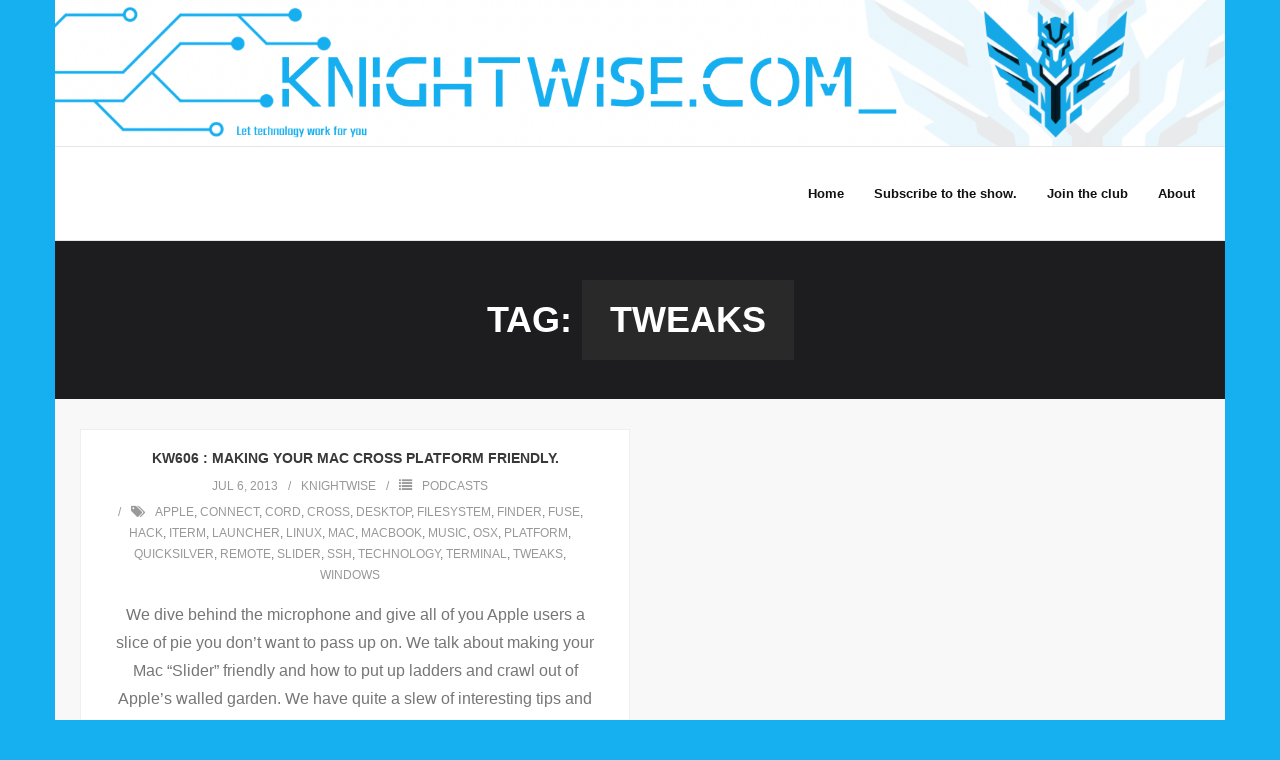

--- FILE ---
content_type: text/css
request_url: https://knightwise.com/wp-content/themes/shuttle/style.css?ver=1.4.0
body_size: 26408
content:
/*
Theme Name:        Shuttle
Text Domain:       shuttle
Version:           1.4.0
Requires at least: 5.0
Tested up to:      6.3
Requires PHP:      5.6
Description:       Shuttle is the awesome free version of Shuttle Pro. It is really good for professionals. If you want to make a business, for big or small this theme is good for you. So if it is a restaurant, sport, medical, startup, corporate, business, ecommerce, portfolio, freelancers or any type of online agency or firm you will want to use this cool design. It had a multi-purpose design with widget areas in footer, so now even easy to make blog / news website which looks really clean and professional. The theme is responsive, WPML, Polylang, Retina ready, SEO friendly, and is a super design. Shuttle is fast and lightweight and can be used for any type of website, fully compatible with eCommerce plugins like WooCommerce an JigoShop. Whether you are building a website for yourself, your business or are a freelancer building websites for your cliente, Shuttle is the perfect choice. Plus if works with all the major page builders such as Elementor, Beaver Builder, Visual Composer, Divi, SiteOrigin and so much more!
Tags:              one-column, two-columns, three-columns, right-sidebar, left-sidebar, custom-header, custom-menu, full-width-template, theme-options, threaded-comments, editor-style, featured-images, featured-image-header, post-formats, sticky-post, translation-ready, flexible-header, custom-background, grid-layout, footer-widgets, blog, e-commerce, portfolio
Author:            ShuttleThemes
Author URI:        https://shuttlethemes.com
Theme URI:         https://shuttlethemes.com/features/
License:           GPLv2 or later
License URI:       https://www.gnu.org/licenses/gpl-2.0.html
*/

/*  TABLE OF CONTENTS
00. IMPORT
01. RESET
02. GLOBAL
03. STRUCTURE
04. MEDIA
05. NAVIGATION
06. HEADER
	-Main
	-Menu
	-Bootstrap Menu
	-Slider
	-Intro Options
	-Breadcrumbs
	-Notification Bar
07. MAIN CONTENT
	-Pre-Designed Homepage
	-Call to Action / Attention Grabber
	-Floating Content
08. FOOTER
09. WIDGETS & SIDEBAR
10. PAGE FORMATS
	-Meta Content
	-Blog
	-Single Post
	-Contact Us
	-Archive
	-Sitemap
	-Parallax
	-Search Results
	-404 Error
	-Portfolio
	-Project
	-Clients
	-Testimonials
	-Offices
	-Practice Areas
	-Recent Cases
11. SHORTCODES - THEME SPECIFIC STYLE
12. PAGE BUILDER - THEME SPECIFIC STYLE
13. IE STYLES
14. SAFARI STYLES
15. MISC
*/

/* ---------------------------------------------------------------------------------------
	00. IMPORT
--------------------------------------------------------------------------------------- */


/* ---------------------------------------------------------------------------------------
	01. RESET
--------------------------------------------------------------------------------------- */
html, body, div, span, applet, object, iframe,
h1, h2, h3, h4, h5, h6, p, blockquote, pre,
a, cite,
del, dfn, em, font, q, s, samp,
strike, strong,
ol, ul, li,
fieldset, form, label, legend,
tbody, tfoot, thead, tr {
	border: 0;
	font-family: inherit;
	font-size: 100%;
	font-style: inherit;
	font-weight: inherit;
	margin: 0;
	outline: 0;
	padding: 0;
	vertical-align: baseline;
}
html {
	font-size: 62.5%;
	overflow-y: scroll;
	-webkit-text-size-adjust: 100%;
	-ms-text-size-adjust: 100%;
}
body {
	background: #fff;
}
article,
aside,
details,
figcaption,
figure,
footer,
header,
nav,
section {
	display: block;
}
ol, ul {
	list-style: none;
}
blockquote:before, q:before,
blockquote:after, q:after {
	position: absolute;
	font-family: "Times New Roman", Arial, Helvetica;
	font-weight: bold;
	font-size: 70px;
	line-height: 0px;
}
blockquote:before, q:before {
	content: '\201D';
	left: 18px;
	top: 55px;
}
blockquote:after, q:after {
	content: '';
}
blockquote, q {
	position: relative;
	display: block;
	color: #FFF;
	background: #13aff0;
	padding: 25px 25px 25px 70px;
	margin-bottom: 20px;
}
blockquote p:last-child {
	margin-bottom: 0;
}
blockquote cite a,
q cite a {
	color: #fff;
}
blockquote cite:before,
q cite:before {
	content: "- ";
}
dt {
	font-weight: bold;
}
a:focus {
	outline: 1px dotted #13aff0;
}
a:hover,
a:active {
	outline: 0;
}
a img {
	border: 0;
}
.clearboth {
	width: 100%;
	clear: both;
	display: block;
}

/* Accessibility - Text meant only for screen readers. */
.screen-reader-text {
	position: absolute !important;
	word-wrap: normal !important;
	overflow: hidden;
	width: 1px;
	height: 1px;
	margin: -1px;
	padding: 0;
	border: 0;
	clip: rect(1px, 1px, 1px, 1px);
	clip-path: inset(50%);
	-webkit-transition: none;
	-moz-transition: none;
	-ms-transition: none;
	-o-transition: none;
	transition: none;
}
.screen-reader-text:focus {
	z-index: 999992;
	display: block;
	outline: none;
	color: #21759b;
	font-size: 13px;
	font-weight: 600;
	line-height: normal;
	text-decoration: none;
	top: 5px;
	right: 5px;
	width: auto;
	height: auto;
	padding: 12px 20px;
	background-color: #f1f1f1;
	border: 2px solid #aaa;
	border-radius: 0px;
	-webkit-border-radius: 0;
	-moz-border-radius: 0;
	-ms-border-radius: 0;
	-o-border-radius: 0;
	border-radius: 0;
	clip: auto !important;
	clip-path: none;
}
.screen-reader-shortcut {
	z-index: 99992;
}

/* ---------------------------------------------------------------------------------------
	02. GLOBAL
--------------------------------------------------------------------------------------- */
body,
button,
input,
select,
textarea {
	color: #767676;
	font-family: Source Sans Pro, sans-serif;
	font-size: 16px;
	font-style: normal;
	font-weight: 300;
	letter-spacing: 0;
	line-height: 1.8;
	text-transform: none;
	word-wrap: break-word;
}
body {
	background: #FFF;
}
#body-core {
	background: #fff;
	min-width: 320px;
}

/* Responsive screen width */
body.layout-fixed,
body.layout-fixed #body-core,
body.layout-fixed #site-header,
body.layout-fixed #header-sticky,
body.layout-fixed #notification {
	min-width: 1170px;
}

/* Headings */
h1, h2, h3, h4, h5, h6 {
	color: #3A3939;
	margin: 0 0 0.8em;
	font-family: Source Sans Pro, Helvetica, Arial;
	font-family: Montserrat, Helvetica, Arial;
	font-weight: 600;
	line-height: 1.8;
	letter-spacing: 0;
	-webkit-transition: all 0.3s ease;
	-moz-transition: all 0.3s ease;
	-ms-transition: all 0.3s ease;
	-o-transition: all 0.3s ease;
	transition: all 0.3s ease;
}
h1 i, h2 i, h3 i, h4 i, h5 i, h6 i {
	margin-right: 10px;
}
h1 {
	font-size: 28px;
}
h2 {
	font-size: 24px;
}
h3 {
	font-size: 20px;
}
h4 {
	font-size: 16px;
}
h5 {
	font-size: 14px;
}
h6 {
	font-size: 12px;
}
hr {
	background-color: #E6E6E6;
	border: 0;
	height: 1px;
	margin-bottom: 1.5em;
}

/* Text elements */
p {
	margin-bottom: 20px;
}
ul, ol {
	margin: 0 0 20px 20px;
}
ul {
	list-style: disc;
}
ol {
	list-style: decimal;
}
ul ul, ol ol, ul ol, ol ul {
	margin-bottom: 0;
	margin-left: 1.5em;
}
b, strong {
	font-weight: bold;
}
dfn, cite, em, i {
	font-style: italic;
}
code,
pre {
	color: #111;
	line-height: 25px;
	padding: 0 8px;
	margin-bottom: 20px;
	border: 1px solid #efefef;
	background: #f8f8f8;
	background: -moz-linear-gradient(top, #f8f8f8 50%, #fdfdfd 50%);
	background: -webkit-gradient(linear, left top, left bottom, color-stop(50%,#f8f8f8), color-stop(50%,#fdfdfd));
	background: -webkit-linear-gradient(top, #f8f8f8 50%,#fdfdfd 50%);
	background: -o-linear-gradient(top, #f8f8f8 50%,#fdfdfd 50%);
	background: -ms-linear-gradient(top, #f8f8f8 50%,#fdfdfd 50%);
	background: linear-gradient(to bottom, #f8f8f8 50%,#fdfdfd 50%);
	filter: progid:DXImageTransform.Microsoft.gradient( startColorstr='#f8f8f8', endColorstr='#fdfdfd',GradientType=0 );
	background-size: 50px 50px;
    white-space: pre-wrap;
    white-space: -moz-pre-wrap;
    white-space: -pre-wrap;
    white-space: -o-pre-wrap;
    word-wrap: break-word;
}
button,
input,
select,
textarea {
/*	font-size: 100%; */
	margin: 0;
	-webkit-box-sizing: border-box;
	-moz-box-sizing: border-box;
	-ms-box-sizing: border-box;
	-o-box-sizing: border-box;
	box-sizing: border-box;
	vertical-align: baseline;
	*vertical-align: middle;
}
button,
input {
	*overflow: visible;
}
button,
html input[type="button"],
input[type="reset"],
input[type="submit"] {
	cursor: pointer;
	-webkit-appearance: button;
	padding: 15px 24px;
}
input.searchsubmit {
	padding: 15px 25px;
}
input[type="checkbox"],
input[type="radio"] {
	padding: 0;
}
input[type="search"] {
	-webkit-appearance: textfield;
}
input[type="search"]::-webkit-search-decoration {
	-webkit-appearance: none;
}
button::-moz-focus-inner,
input::-moz-focus-inner {
	border: 0;
	padding: 0;
}
input[type=text],
input[type=email],
input[type=password],
input[type=search],
input[type=tel],
select,
textarea {
	background: #fff;
	border: 1px solid #eee;
	padding: 14px 20px;
}
input[type=text]:focus,
input[type=email]:focus,
input[type=password]:focus,
input[type=search]:focus,
input[type=tel]:focus,
select:focus,
textarea:focus {
	background: #fff;
}
textarea {
	overflow: auto;
	vertical-align: top;
	width: 100%;
}
abbr[title] {
	cursor: inherit !important;
	text-decoration: none !important;
	border-bottom: none !important;
}

/* Tables */
table {
	text-align:   center;
	margin:       0 0 25px;
	width:        100%;
	border: 1px solid #ddd;
	border-collapse:collapse;
}
caption {
	font-size:  0.875rem;
	font-style: italic;
	color:      #888;
}
th,
td {
	padding:     4px 2%;
	border:      1px solid #ddd;
	border-left: none;
}
th {
	font-weight: bold;
}
td {
	border-top: none;
}
#footer table,
#footer th,
#footer td {
	border-color: #E5E5E5;
}

/* Links */
a {
	color: #13aff0;
	cursor: pointer;
	text-decoration: none;
	outline: 0 none;
	-webkit-transition: all 0.3s ease;
	-moz-transition: all 0.3s ease;
	-ms-transition: all 0.3s ease;
	-o-transition: all 0.3s ease;
	transition: all 0.3s ease;
}
a:hover {
	color: inherit;
}
a,
a:visited {
	text-decoration: none;
}

/* Alignment */
.alignleft {
	display: table !important;
	float: left;
	margin-right: 20px;
	margin-bottom: 10px;
}
.alignright {
	display: table !important;
	float: right;
	margin-left: 20px;
	margin-bottom: 10px;
}
.aligncenter {
	clear: both;
	display: table !important;
	margin: 20px auto !important;
}


/* ---------------------------------------------------------------------------------------
	03. STRUCTURE
--------------------------------------------------------------------------------------- */
#pre-header-core,
#header-core,
#header-sticky-core,
#content-core,
#footer-core,
#sub-footer-core,
#sub-footer-widgets,
#sub-footer-close,
#notification-core,
#intro-core,
#introaction-core,
#outroaction-core {
	display: block;
	max-width:1140px;
	margin: 0 auto;
}
#content,
.main-navigation,
.site-title,
.site-description {
    margin: 0 auto;
}
#content {
	clear: both;
	margin: 0;
	padding: 30px 10px;
	overflow: hidden;
}

/* Boxed layout */
body.layout-boxed #body-core,
body.custom-background #body-core {
	max-width: 1170px;
	display: block;
	margin: 0 auto;
}
body.layout-boxed #pre-header,
body.layout-boxed #header,
body.layout-boxed #header-sticky,
body.custom-background #pre-header,
body.custom-background #header,
body.custom-background #header-sticky {
	max-width: 1170px;
}

/* ---------------------------------------------------------------------------------------
	04. MEDIA
--------------------------------------------------------------------------------------- */
.entry-content img,
.entry-content iframe {
	display: block;
}
img {
	max-width: 100%;
	height: auto;
}
embed,
iframe,
object,
.wp-caption {
	max-width: 100%;
}
iframe.twitter-tweet {
	margin: 0 !important;
	width: 100%;
}
iframe.wp-embedded-content {
	position: relative !important;
}
.wp-caption .wp-caption-text,
.gallery-caption {
	font-size: 12px;
	font-style: italic;
}
#content .gallery a img {
	border: none;
}


/* ---------------------------------------------------------------------------------------
	05. NAVIGATION
--------------------------------------------------------------------------------------- */
#nav-above,
#nav-below {
	padding: 20px 0 50px 0;
}
.nav-previous,
.nav-next {
	width: 150px;
}
.nav-previous {
	float: left;
}
.nav-next {
	float: right;
}
.nav-previous a,
.nav-next a {
	display: block;
	color: #fff;
	text-align: center;
	height: 48px;
	line-height: 48px;
	background: #13aff0;
	-webkit-border-radius: 4px;
	-moz-border-radius: 4px;
	-o-border-radius: 4px;
	border-radius: 4px;
	-webkit-transition: -webkit-box-shadow 0s;
	-moz-transition: -moz-box-shadow 0s;
	-ms-transition: -ms-box-shadow 0s;
	-o-transition: -o-box-shadow 0s;
	transition: box-shadow 0s;
}
.nav-previous a:hover,
.nav-next a:hover {
	-webkit-box-shadow: inset 0 0 0 30px rgba( 0, 0, 0, 0.10);
	-moz-box-shadow: inset 0 0 0 30px rgba( 0, 0, 0, 0.10);
	-ms-box-shadow: inset 0 0 0 30px rgba( 0, 0, 0, 0.10);
	-o-box-shadow: inset 0 0 0 30px rgba( 0, 0, 0, 0.10);
	box-shadow: inset 0 0 0 30px rgba( 0, 0, 0, 0.10);
}
.nav-previous a .meta-nav,
.nav-next a .meta-nav {
	padding: 0 5px;
}
.nav-previous a .meta-icon,
.nav-next a .meta-icon {
	display: none;
}
.nav-previous a:hover .meta-icon,
.nav-next a:hover .meta-icon {
}
.nav-previous i,
.nav-next i {
}

/* =Pagination
----------------------------------------------------------------------------- */
.pag {
	margin: 0;
	padding-top: 10px;
	padding-bottom: 30px;
	list-style: none;
}
.pag li {
	font-size: 90%;
	text-align: center;
	display: inline-block;
	margin-right: 1px;
}
.pag li a,
.pag li span {
	color: #13aff0;
	display: block;
	width: 40px;
	height: 40px;
	line-height: 40px;
	margin-right: 5px;
	border: 1px solid #13aff0;
	-webkit-border-radius: 4px;
	-moz-border-radius: 4px;
	-o-border-radius: 4px;
	border-radius: 4px;
}
.pag li a:hover,
.pag li.current span {
	color: #FFF;
	background: #13aff0;
}
li.pag-first,
li.pag-last {
/*	display: none;
*/}
li.pag-previous {
}
li.pag-next {
}

/* Centralize pagination for all except first and last page */
.pag.pag-start {
	text-align: left;
}
.pag.pag-inner {
	text-align: center;
}
.pag.pag-end {
	text-align: right;
}
.pag.pag-inner span.pag-before {
	float: left;
}
.pag.pag-inner span.pag-current {
}
.pag.pag-inner span.pag-after {
	float: right;
}

/* Pagination - Native WordPress pagination */
.navigation.pagination {
	margin: 10px 0 30px;
	list-style: none;
}
.navigation.pagination .screen-reader-text {
	display: none;
}
.navigation.pagination .nav-links a,
.navigation.pagination .nav-links span {
	font-size: 90%;
	text-align: center;
	display: inline-block;
	color: inherit;
	background: none;
	color: #13aff0;
	width: 40px;
	height: 40px;
	line-height: 40px;
	margin-right: 2px;
	border: 1px solid #13aff0;
	-webkit-border-radius: 4px;
	-moz-border-radius: 4px;
	-ms-border-radius: 4px;
	-o-border-radius: 4px;
	border-radius: 4px;
}
.navigation.pagination .nav-links a:hover,
.navigation.pagination .nav-links a.current,
.navigation.pagination .nav-links span:hover,
.navigation.pagination .nav-links span.current {
	color: #fff;
	background: #13aff0;
	border-color: #13aff0;
}
.navigation.pagination .nav-links a.prev,
.navigation.pagination .nav-links a.next {
	font-size: 0;
	top: 1px;
	position: relative;
}
.navigation.pagination .nav-links a.prev:after,
.navigation.pagination .nav-links a.next:after {
	font-size: 15px;
	font-family: fontawesome;
}
.navigation.pagination .nav-links a.prev:after {
	content: "\f104";
}
.navigation.pagination .nav-links a.next:after {
	content: "\f105";
}
.navigation.pagination .nav-links .dots,
.navigation.pagination .nav-links .dots:hover {
	color: inherit;
	background: none;
	border: none;
}


/* ---------------------------------------------------------------------------------------
	06. HEADER
--------------------------------------------------------------------------------------- */

/* Custom Header */
.custom-header img {
	display: block;
	margin: 0 auto;
}

/* =Main
----------------------------------------------------------------------------- */
.site-description {
	font-size: 13px;
	font-weight: 300;
	line-height: 13px;
}
#logo,
#logo-sticky {
	float: left;
	margin-top: 23px;
	-webkit-transition: all 0.3s ease;
	-moz-transition: all 0.3s ease;
	-ms-transition: all 0.3s ease;
	-o-transition: all 0.3s ease;
	transition: all 0.3s ease;
}
#logo a,
#logo-sticky a {
	display: block;
}
#logo img,
#logo-sticky img {
	width: auto;
	max-height: 45px;
	-webkit-transition: all 0.3s ease;
	-moz-transition: all 0.3s ease;
	-ms-transition: all 0.3s ease;
	-o-transition: all 0.3s ease;
	transition: all 0.3s ease;
}
#logo h1,
#logo-sticky h1 {
	font-size: 22px;
	line-height: 1.4;
	font-weight: bold;
}

/* Logo - Sticky Header */
#logo-sticky {
	margin-top: 10px;
}
#logo-sticky img {
	max-height: 45px
}
#logo-sticky h1 {
	font-size: 18px;
	margin-top: 10px;
}
#logo-sticky .site-description {
	display: none;
}

/* Logo - Header Style 1 - Bottom */
.header-below #logo {
	margin-top: 15px;
}
.header-below #logo img {
	max-height: 45px;
}

/* Logo - Header Style 2 */
.header-style2 #logo {
	float: none;
	text-align: center;
	margin: 25px 0 15px;
}
.header-style2 #logo a {
	display: inline-block;
}
.header-style2 #logo h1 {
	margin:0;
}
.header-style2 #logo img {
	max-height: 90px;
}


/* =Menu
----------------------------------------------------------------------------- */

/* Site-header */
#site-header {
	font-family: Montserrat, Helvetica, Arial;
	position: relative;
}

/* Pre-header */
#pre-header {
	position: relative;
	background: #FFF;
	border-bottom: 1px solid #E5E5E5;
	-webkit-box-sizing: border-box;
	-moz-box-sizing: border-box;
	-ms-box-sizing: border-box;
	-o-box-sizing: border-box;
	box-sizing: border-box;
}
#pre-header:hover,
#pre-header:focus-within {
	z-index: 99991;
}
#pre-header li {
	float: left;
}
#pre-header .header-links .menu-hover > a,
#pre-header .header-links > ul > li > a:hover {
	color: #13aff0;
}
#pre-header .header-links li a,
#pre-header-social li,
#pre-header-social li a {
	color: #999;
	font-size: 12px;
}
#pre-header .header-links li a {
	padding: 7px 10px;
	display: block
}

#pre-header .header-links > ul > li > a {
	display: inline-block
}
#pre-header .header-links > ul > li:before {
	content: "/";
	color: #e5e5e5;
}
#pre-header .header-links > ul > li.alignright:before,
#pre-header .header-links > ul > li:first-child:before {
	content: "";
	padding: 0;
}
#pre-header .header-links > ul > li.menu-parent > a:after {
	position: relative;
	top: 0;
	right: 0;
	content: "\f107";
	font-family: fontawesome;
	font-size: 90%;
	padding-left: 6px;
}

#pre-header-social li.message {
	border: none;
	padding-right: 10px;
}
#pre-header-social li,
#pre-header-social li a {
	border: 0px;
}
#pre-header .header-links .sub-menu {
	position: absolute;
	display: none;
	background: #fff;
	z-index: 9999;
	border: 1px solid #e5e5e5;
}
#pre-header .header-links .sub-menu li {
}
#pre-header .header-links .sub-menu a {
	min-width: 100px;
	padding: 5px 25px 5px 15px;
	-webkit-box-sizing: border-box;
	-moz-box-sizing: border-box;
	-ms-box-sizing: border-box;
	-o-box-sizing: border-box;
	box-sizing: border-box;
}
#pre-header .header-links .sub-menu a:hover {
	color: #13aff0;
}
#pre-header .main-navigation .sub-menu .sub-menu {
	top: -1px;
}

#pre-header-core {
	display: table;
	width: 100%;
}
#pre-header-links-inner,
#pre-header-social {
	display: table-cell;
	vertical-align: middle;
}

/* Pre-header - Alignment */
#pre-header li.alignright {
	float: right;
	margin: 0;
}

/* Pre-header - Icon Styling */
#pre-header .header-links i {
	color: #13aff0;
	padding-right: 10px;
	font-size: larger;
}

/* Pre-header - Social Media */
#pre-header-social ul {
	display: table;
	float: right;
}
#pre-header-social li {
	display: table-cell;
	vertical-align: middle;
	float: none;
}
#pre-header-social li:last-child {
	border-right: 1px solid #FFF;
}
#pre-header-social li a {
	display: block;
	color: #ccc;
	text-align: center;
	width: 25px;
	height: 25px;
	padding: 5px 5px;
	border-left: 1px solid #e5e5e5;
}
#pre-header-social li:last-child > a {
	border-right: 1px solid #e5e5e5;
}
#pre-header-social li a:hover {
	color: #fff;
	background: #1D1D1F;
}

#pre-header-social li.facebook a:hover {
	background: #3b5997;
}
#pre-header-social li.twitter a:hover {
	background: #a5dee8;
}
#pre-header-social li.google-plus a:hover {
	background: #db4a39;
}
#pre-header-social li.instagram a:hover {
	background: #AC8263;
}
#pre-header-social li.tumblr a:hover {
	background: #395672;
}
#pre-header-social li.linkedin a:hover {
	background: #56a1c4;
}
#pre-header-social li.flickr a:hover {
	background: #c5c5c5;
}
#pre-header-social li.pinterest a:hover {
	background: #C92228;
}
#pre-header-social li.xing a:hover {
	background: #126567;
}
#pre-header-social li.paypal a:hover {
	background: #1e477a;
}
#pre-header-social li.youtube a:hover {
	background: #de1f26;
}
#pre-header-social li.vimeo-square a:hover {
	background: #4EBBFF;
}
#pre-header-social li.rss a:hover {
	background: #fea81d;
}
#pre-header-social li i {
	font-size: 14px;
	vertical-align: middle;
	position: relative;
	top: 1px;
}
#pre-header-social .tooltip-inner {
	padding: 6px 12px;
	-webkit-border-radius: 0;
	-moz-border-radius: 0;
	-o-border-radius: 0;
	border-radius: 0;
}

/* Header (including #header-sticky) */
#header {
	z-index: 9999;
}
#header-sticky {
	z-index: 99999;
}
#header,
#header-sticky {
	font-family: Montserrat, Helvetica, Arial;
	position: relative;
	font-size: 12px;
	background: #FFF;
	border-bottom: 1px solid #E5E5E5;
	padding: 0;
	-webkit-box-sizing: border-box;
	-moz-box-sizing: border-box;
	-ms-box-sizing: border-box;
	-o-box-sizing: border-box;
	box-sizing: border-box;
}
#header-core,
#header-sticky-core {
	position: relative;
}
#header-links,
#header-sticky-links {
	float: right;
}
#header-links-inner,
#header-sticky-links-inner {
	float: right;
}
#header .header-links li,
#header-sticky .header-links li {
	float: left;
}
#header .header-links > ul > li a,
#header-sticky .header-links > ul > li a {
	color: #111;
	font-size: 13px;
	font-weight: 600;
	padding: 35px 15px;
}
#header .header-links > ul > li.menu-parent > a:after,
#header-sticky .header-links > ul > li.menu-parent > a:after {
	position: relative;
	top: 0;
	right: 0;
	content: "\f107";
	font-family: fontawesome;
	font-size: 90%;
	padding-left: 6px;
}
#header .header-links li a,
#header-sticky .header-links li a {
	display: block;
	padding: 8px 14px;
	margin: 0px;
}
#header .header-links .sub-menu,
#header-sticky .header-links .sub-menu {
	display: none;
	float: left;
	position: absolute;
	z-index: 9999;
	background: #FFF;
	border-top: 1px solid #E5E5E5;
	border-bottom: 1px solid #E5E5E5;
}
#header .header-links > ul > li > .sub-menu,
#header-sticky .header-links > ul > li > .sub-menu {
	margin-left: -16px;
}
#header .header-links .sub-menu a,
#header-sticky .header-links .sub-menu a {
	color: #888;
	font-size: 13px;
	line-height: 32px;
	min-width: 100px;
	margin: 0;
	padding: 2px 10px;
	font-weight: normal;
}
#header .header-links .sub-menu li:last-child > a,
#header-sticky .header-links .sub-menu li:last-child > a {
	border: 0;
}
#header .header-links .sub-menu a:hover,
#header .header-links .sub-menu .current-menu-item a,
#header-sticky .header-links .sub-menu a:hover,
#header-sticky .header-links .sub-menu .current-menu-item a {
	color: #13aff0;
}
#pre-header .sub-menu li,
#header .sub-menu li,
#header-sticky .sub-menu li {
	float: none;
	position: relative;
	-webkit-transition: all 0.3s ease;
	-moz-transition: all 0.3s ease;
	-ms-transition: all 0.3s ease;
	-o-transition: all 0.3s ease;
	transition: all 0.3s ease
}
#header .sub-menu li,
#header-sticky .sub-menu li {
	padding: 0 20px;
	border-left: 1px solid #E5E5E5;
	border-right: 1px solid #E5E5E5;
}
#header .menu > li > a,
#header-sticky .menu > li > a {
	-webkit-transition: all 0.3s ease;
	-moz-transition: all 0.3s ease;
	-ms-transition: all 0.3s ease;
	-o-transition: all 0.3s ease;
	transition: all 0.3s ease;
}
#header .menu > li.menu-hover > a,
#header .menu > li.current_page_item > a,
#header .menu > li.current-menu-ancestor > a,
#header .menu > li > a:hover,
#header-sticky .menu > li.menu-hover > a,
#header-sticky .menu > li.current_page_item > a,
#header-sticky .menu > li.current-menu-ancestor > a,
#header-sticky .menu > li > a:hover {
	color: #13aff0;
}
.main-navigation:after {
	clear: both;
	content: "";
	display: block;
}
.main-navigation ul {
	list-style: none;
	margin: 0;
	padding-left: 0;
}
.main-navigation .sub-menu a {
	white-space: nowrap;
}
.main-navigation .sub-menu .sub-menu {
	position: absolute;
	top: -1px;
	left: 100%;
}
.main-navigation ul ul :hover > a {
}
#pre-header .main-navigation ul li:hover > ul,
#pre-header .main-navigation ul li:focus-within > ul,
#header .main-navigation ul li:hover > ul,
#header .main-navigation ul li:focus-within > ul,
#header-sticky .main-navigation ul li:hover > ul,
#header-sticky .main-navigation ul li:focus-within > ul {
	display: block;
}

/* Header Sticky */
#header-sticky {
	visibility: hidden;
	position: fixed;
	top: 0;
	width: 100%;
	z-index: 999999;
	-webkit-transition: all 0.5s ease;
	-moz-transition: all 0.5s ease;
	-ms-transition: all 0.5s ease;
	-o-transition: all 0.5s ease;
	transition: all 0.5s ease;
	-webkit-transform: translateY(-100%);
	-moz-transform: translateY(-100%);
	-ms-transform: translateY(-100%);
	-o-transform: translateY(-100%);
	transform: translateY(-100%);
}
.header-sticky-active #header-sticky {
	visibility: visible;
	-webkit-transform: translateY(0);
	-moz-transform: translateY(0);
	-ms-transform: translateY(0);
	-o-transform: translateY(0);
	transform: translateY(0);
}
#header-sticky .header-links > ul > li a {
	padding: 22px 15px;
}

/* Header - Mega Menu */
#header .header-links .header-shuttlemega > ul,
#header-sticky .header-links .header-shuttlemega > ul {
	left: 0;
	margin: 0 !important;
	width: 100%;
}
#header .header-links .header-shuttlemega > ul > li,
#header-sticky .header-links .header-shuttlemega > ul > li {
	height: auto !important;
	float: left;
	padding-top: 10px;
	padding-bottom: 10px;
	border-left: 1px solid #DDD;
	border-right: none;
	-webkit-box-sizing: border-box;
	-moz-box-sizing: border-box;
	-ms-box-sizing: border-box;
	-o-box-sizing: border-box;
	box-sizing: border-box;
}
#header .header-links .header-shuttlemega > ul > li:last-child,
#header-sticky .header-links .header-shuttlemega > ul > li:last-child {
	border-right: 1px solid #DDD;
}
#header .header-links .header-shuttlemega  > ul > li > a,
#header-sticky .header-links .header-shuttlemega  > ul > li > a {
	color: #111;
	font-weight: 700;
	text-transform: uppercase;
}
#header .header-links .header-shuttlemega  > ul > li > a:before,
#header-sticky .header-links .header-shuttlemega  > ul > li > a:before {
	content: "";
}
#header .header-links .header-shuttlemega ul .sub-menu,
#header-sticky .header-links .header-shuttlemega ul .sub-menu {
	position: relative;
	display:block !important;
	visibility: visible !important;
	float: none;
	left: 0px;
	top: auto;
	border: none;
}
#header .header-links .header-shuttlemega ul .sub-menu li,
#header-sticky .header-links .header-shuttlemega ul .sub-menu li {
	position: relative;
	border: none;
	padding-left: 0;
	padding-right: 0;
}
#header .header-links .header-shuttlemega ul .sub-menu a,
#header-sticky .header-links .header-shuttlemega ul .sub-menu a {
	border: none;
}
#header .header-links .header-shuttlemega ul .sub-menu a:before,
#header-sticky .header-links .header-shuttlemega ul .sub-menu a:before {
	position: relative;
	font-family: fontawesome;
	content: "\f105";
	padding-right: 10px;
}
#header .header-links .header-shuttlemega .sub-menu a,
#header-sticky .header-links .header-shuttlemega .sub-menu a {
	padding: 2px 10px;
}

/* Header - Style 1 (Below slider) */
.header-style1.header-below #header {
	border-top: 1px solid #E1E1E1;
}
.header-style1.header-below #header .header-links > ul > li > a {
	padding: 25px 15px;
}
.header-style1.header-below #header .sub-menu {
	border-top: 1px solid #e5e5e5;
	border-bottom: 1px solid #e5e5e5;
}
.header-style1.header-below1 #header #header-links-inner > ul > li > .sub-menu {
	bottom: 100%;
}
.header-style1.header-below1 #header .header-links > ul > li.menu-parent > a:after {
	content: "\f106";
}
.header-style1.header-below1 #header .main-navigation .sub-menu .sub-menu {
	top: -1px
}
.header-style1.header-below2 #header .sub-menu {
	bottom: auto;
	border-top: 1px solid #e5e5e5;
	border-bottom: 1px solid #e5e5e5;
}

/* Header - Style 2 (Including pre-header and social icons styling) */
.header-style2 #header {
	background: #FFF;
}
.header-style2 #header-core,
.header-style2.slider-full #header-core {
	max-width: 100%;
}
.header-style2 #header-links {
	overflow: hidden;
	float: none;
	border-top: 1px solid #E1E1E1;
}
.header-style2 #header-links-inner {
	float: none;
	max-width: 1140px;
	display: block;
	margin: 0 auto;
}
.header-style2 #header .header-links > ul > li > a {
	padding: 15px 20px;
	border-left: 1px solid #FFF;
	border-right: 1px solid #FFF;
}
.header-style2 #header .header-links .sub-menu {
	border-top: 1px solid #E5E5E5;
}
.header-style2 #header .header-links .sub-menu a {
	padding: 2px 0px;
}
.header-style2 #header .header-links .menu-hover > .sub-menu,
.header-style2 #header-sticky .header-links .menu-hover > .sub-menu {
	margin-left: 0;
}
.header-style2 #header .main-navigation .sub-menu .sub-menu {
	top: -1px;
}
.header-style2 #header .menu > li.menu-hover > a,
.header-style2 #header .menu > li.current_page_item > a,
.header-style2 #header .menu > li.current-menu-ancestor > a,
.header-style2 #header .menu > li > a:hover {
	background: #FAFAFA;
	border-left: 1px solid #E5E5E5;
	border-right: 1px solid #E5E5E5;
}

/* Header - Align header links with search */
#header-links-inner {
	display: table;
}
#header-links-inner > .menu,
#header-sticky-links-inner > .menu,
#header-search {
	display: table-cell;
	vertical-align: middle;
}

/* Header - Search */
#header-search .search {
	position: absolute;
	width: 0;
	top: -50px;
	right: 0;
	height: 50px;
	background: #FFF;
	border: 1px solid #E7E7E7;
	border-right: none;
	padding: 12px 0px;
	-webkit-transition: all 0.3s ease-in-out;
	-moz-transition: all 0.3s ease-in-out;
	-ms-transition: all 0.3s ease-in-out;
	-o-transition: all 0.3s ease-in-out;
	transition: all 0.3s ease-in-out;
	-webkit-border-radius: 0;
	-moz-border-radius: 0;
	-ms-border-radius: 0;
	-o-border-radius: 0;
	border-radius: 0;
}
#header-search.active .search {
	width: 250px;
	padding: 12px 10px;
}
#header-search .searchform {
	visibility: hidden;
	position: relative;
}
#header-search.active .searchform {
	visibility: visible;
}
#header-search .searchsubmit {
	display: none;
}
#header-search a {
	display: block;
	color: #fff;
	font-size: 20px;
	text-align: center;
	position: relative;
	z-index: 2;
	line-height: 48px;
	height: 50px;
	width: 50px;
	margin-left:15px;
	background: #13aff0;
	border: 1px solid #13aff0;
	-webkit-box-sizing: border-box;
	-moz-box-sizing: border-box;
	-ms-box-sizing: border-box;
	-o-box-sizing: border-box;
	box-sizing: border-box;
}
#header-search a:hover,
#header-search.active a {
	color: #121212;
	background: #f8f8f8;
	border-color: #e7e7e7;
}
#header-search .fa-search {
	font-size: 16px;
	line-height: 50px;
	width: 50px;
}

.header-style2 #header-search a {
	border: none;
	-webkit-box-shadow: 0 0 0 1px #13aff0;
	-moz-box-shadow: 0 0 0 1px #13aff0;
	-ms-box-shadow: 0 0 0 1px #13aff0;
	-o-box-shadow: 0 0 0 1px #13aff0;
	box-shadow: 0 0 0 1px #13aff0;
}
.header-style2 #header-search a:hover,
.header-style2 #header-search.active a {
	-webkit-box-shadow: 0 0 0 1px #e7e7e7;
	-moz-box-shadow: 0 0 0 1px #e7e7e7;
	-ms-box-shadow: 0 0 0 1px #e7e7e7;
	-o-box-shadow: 0 0 0 1px #e7e7e7;
	box-shadow: 0 0 0 1px #e7e7e7;
}
.header-style2 #header-search .search {
	border: none;
	-webkit-box-shadow: 0 0 0 1px #e7e7e7;
	-moz-box-shadow: 0 0 0 1px #e7e7e7;
	-ms-box-shadow: 0 0 0 1px #e7e7e7;
	-o-box-shadow: 0 0 0 1px #e7e7e7;
	box-shadow: 0 0 0 1px #e7e7e7;
}

/* Search placeholder text color */
#header-search ::-webkit-input-placeholder { color: #BABABA; }
#header-search :-moz-placeholder { color: #BABABA; }
#header-search ::-moz-placeholder { color: #BABABA; }
#header-search :-ms-input-placeholder { color: #BABABA; }

/* Arrows of menu parents (uses FontAwesome css) */
#pre-header .sub-menu .menu-parent > a:before {
	font-family: FontAwesome;
	font-size: 1.2em;
	text-align: right;
	content: "\f105";
	position: relative;
	left: 10px;
	top: -2px;
	display: inline-block;
	float: right;
	-webkit-transition: all 0.3s ease;
	-moz-transition: all 0.3s ease;
	-ms-transition: all 0.3s ease;
	-o-transition: all 0.3s ease;
	transition: all 0.3s ease;
}
#pre-header .sub-menu .menu-parent > a:hover:before {
	left: 15px
}
#header .sub-menu .menu-parent > a:before,
#header-sticky .sub-menu .menu-parent > a:before {
	font-family: FontAwesome;
	font-size: 1.2em;
	text-align: right;
	content: "\f105";
	position: relative;
	left: 10px;
	display: inline-block;
	float: right;
	-webkit-transition: all 0.3s ease;
	-moz-transition: all 0.3s ease;
	-ms-transition: all 0.3s ease;
	-o-transition: all 0.3s ease;
	transition: all 0.3s ease;
}
#header .sub-menu .menu-parent > a:hover:before,
#header-sticky .sub-menu .menu-parent > a:hover:before {
	left: 15px
}

/* Align sub-menu items from right */
#header .header-links .align-rtl {
    position: relative;
}
#header .header-links .align-rtl .sub-menu {
	right: 0px;
	text-align: right;
}
#header .header-links .align-rtl .sub-menu a:before {
}
#header .header-links .align-rtl .sub-menu a:hover:before {
}
#header .header-links .align-rtl .sub-menu .sub-menu {
	left: auto;
	right: 100%;
}
#header .header-links .align-rtl .sub-menu a:hover span {
	margin-left: 0;
	margin-right: 10px;
}
#header .header-links .align-rtl .sub-menu .menu-parent > a:before {
	content: "\f104";
	left: auto;
	right: 10px;
	float: left;
}
#header .header-links .align-rtl .sub-menu .menu-parent > a:hover:before {
	left: auto;
	right: 15px;
}

/* =Bootstrap Menu
----------------------------------------------------------------------------- */
#header-responsive {
	display: none;
	overflow: hidden;
	-webkit-box-sizing: border-box;
	-moz-box-sizing: border-box;
	-ms-box-sizing: border-box;
	-o-box-sizing: border-box;
	box-sizing: border-box;
}


/* =Slider
----------------------------------------------------------------------------- */
#slider {
	position: relative;
}
#slider-core {
	position: relative;
	text-align: center;
}

/* SlideDeck 2 Slider */
#slider .slidedeck-frame {
	margin: 0 auto;
}

/* Responsive ShuttleSlider */
#slider .slides {
	height: 0;
	margin: 0;
}
#slider .rslides {
	margin: 0;
	overflow: hidden;
}
.rslides li {
	width: 100%;
}
.rslides img {
	width: 100%;
}
#slider .rslides-inner {
	position: relative;
	width: 1140px;
	max-width: 100%;
	margin: 0 auto;
	border: 0;
	overflow: hidden;
}
#slider .rslides-inner li {
	height: auto;
	list-style: none;
}
#slider .rslides-container {
	padding: 20px 10px;
}
#slider a.rslides_nav {
	text-align: center;
	line-height: 1;
	width: 60px;
	height: 60px;
	margin: -30px 0 0;
	position: absolute;
	overflow: hidden;
	top: 50%;
	color: rgba(0, 0, 0, 0.8);
	-webkit-transition: all .3s ease;
	-moz-transition: all .3s ease;
	transition: all .3s ease;
}
#slider a.rslides_nav.prev {
	left: -60px;
}
#slider a.rslides_nav.next {
	right: -60px;
}
#slider a.rslides_nav.prev:before,
#slider a.rslides_nav.next:before {
	color: #fff;
	background: #000;
	background: rgba(0, 0, 0, 0.5);
	font-family: FontAwesome;
	font-size: 30px;
	line-height: 60px;
	display: block;
	position: relative;
	z-index: 9999;
	-webkit-transition: all .3s ease;
	-moz-transition: all .3s ease;
	transition: all .3s ease;
}
#slider a.rslides_nav.prev:hover:before,
#slider a.rslides_nav.next:hover:before {
	color: #333;
	background: #fff;
}
#slider a.rslides_nav.prev:before {
	content: "\f104";
}
#slider a.rslides_nav.next:before {
	content: "\f105";
}
#slider .rslides-inner:hover a.rslides_nav {
	opacity: 1;
}
#slider .rslides-inner:hover a.rslides_nav.prev {
	left: 0px;
}
#slider .rslides-inner:hover a.rslides_nav.next {
	right: 0px;
}
#slider .rslides_tabs {
	position: absolute;
	z-index: 99;
	text-align: center;
	width: 100%;
	bottom: 10px;
	margin: 0;
}
#slider .rslides_tabs li {
	list-style: none;
	margin: 0 6px;
	display: inline-block;
	zoom: 1;
}
#slider .rslides_tabs li a {
	width: 11px;
	height: 11px;
	display: block;
	background: #666;
	background: rgba(0, 0, 0, 0.4);
	cursor: pointer;
	text-indent: -9999px;
	-webkit-border-radius: 20px;
	-moz-border-radius: 20px;
	-o-border-radius: 20px;
	border-radius: 20px;
	-webkit-box-shadow: inset 0 0 3px rgba(0, 0, 0, 0.3);
	-moz-box-shadow: inset 0 0 3px rgba(0,0,0,0.3);
	-o-box-shadow: inset 0 0 3px rgba(0,0,0,0.3);
	box-shadow: inset 0 0 3px rgba(0, 0, 0, 0.3);
}
#slider .rslides_tabs li a:hover,
#slider .rslides_tabs li.rslides_here a {
	background: #333;
	background: rgba(0, 0, 0, 0.7)
}

/* Vary style for full-width and boxed slider */
.layout-boxed #slider .rslides-content,
.custom-background #slider .rslides-content,
.slider-boxed #slider .rslides-content {
	padding: 0 80px;
}
.slider-boxed #slider .rslides-inner {
	width: 1130px;
}
.slider-boxed #slider .rslides-inner {
	-webkit-box-shadow: 0 0 0 5px #FFF, 0 0 0 6px #DDD;
	-moz-box-shadow: 0 0 0 5px #FFF, 0 0 0 6px #DDD;
	-o-box-shadow: 0 0 0 5px #FFF, 0 0 0 6px #DDD;
	box-shadow: 0 0 0 5px #FFF, 0 0 0 6px #DDD;
}
.slider-full #header-core {
	max-width: 1140px;
}
.slider-full #header-links {
	border-bottom: none;
}
.slider-full #slider  .rslides-inner {
	width: 100%;
	position: relative;
}
.slider-full #slider .rslides-container {
	padding: 0;
}

/* Responsive ShuttleSlider - Content */
#slider .rslides-content,
.shuttleslider-sc .rslides-content {
	height: 100%;
	width: 100%;
	position: absolute;
	top: 0;
	padding: 0 20px;
	-webkit-box-sizing: border-box;
	-moz-box-sizing: border-box;
	-ms-box-sizing: border-box;
	-o-box-sizing: border-box;
	box-sizing: border-box;
}
#slider .rslides-content-inner,
.shuttleslider-sc .rslides-content-inner {
	display: table;
	width: 100%;
	height: 100%;
	margin: 0 auto;
}
#slider .featured,
.shuttleslider-sc .featured {
	display: table-cell;
	vertical-align: middle;
}
#slider .featured-title,
.shuttleslider-sc .featured-title {
	margin-bottom: 20px;
}
#slider .featured-title span,
.shuttleslider-sc .featured-title span {
	display: inline-block;
	color: #FFF;
	font-size: 48px;
	font-weight: 700;
	line-height: 1;
}

#slider .featured-excerpt p,
.shuttleslider-sc .featured-excerpt p {
	margin-bottom: 25px;
}
#slider .featured-excerpt span,
.shuttleslider-sc .featured-excerpt span {
	display: inline-block;
	color: #FFF;
	font-size: 16px;
	line-height: 1.4;
	font-weight: 300;
}
#slider .featured-link a,
.shuttleslider-sc .featured-link a {
	display: inline-block;
	color: #FFF;
	font-size: 14px;
	font-weight: 600;
	padding: 10px 35px;
	border: 1px solid #FFF;
	-webkit-border-radius: 3px;
	-moz-border-radius: 3px;
	-ms-border-radius: 3px;
	-o-border-radius: 3px;
	border-radius: 3px;
}
#slider .featured-link a:hover,
.shuttleslider-sc .featured-link a:hover {
	background: #13aff0;
	border-color: #13aff0;
}

/* Slider - Style 2 & 3 */
#slider.style2 .featured.one_half,
.shuttleslider-sc.style2 .featured.one_half {
	padding-left: 40px;
	-webkit-box-sizing: border-box;
	-moz-box-sizing: border-box;
	-ms-box-sizing: border-box;
	-o-box-sizing: border-box;
	box-sizing: border-box;
}
#slider.style3 .featured.one_half,
.shuttleslider-sc.style3 .featured.one_half {
	padding-right: 40px;
	-webkit-box-sizing: border-box;
	-moz-box-sizing: border-box;
	-ms-box-sizing: border-box;
	-o-box-sizing: border-box;
	box-sizing: border-box;
}
#slider.style2 .wrap-safari,
#slider.style3 .wrap-safari,
.shuttleslider-sc.style2 .wrap-safari,
.shuttleslider-sc.style3 .wrap-safari {
	display: table;
	height: 100%;
	max-width: 1140px;
	margin: 0 auto;
	width: 100%;
}
#slider.style2 .rslides-content-inner,
#slider.style3 .rslides-content-inner,
.shuttleslider-sc.style2 .rslides-content-inner,
.shuttleslider-sc.style3 .rslides-content-inner {
	display: table-cell;
	width: 100%;
	vertical-align: middle;
	margin: 0 auto;
}
#slider.style2 .featured-video,
#slider.style3 .featured-video,
.shuttleslider-sc.style2 .featured-video,
.shuttleslider-sc.style3 .featured-video {
	margin-bottom: 0;
}

/* Slider - Video code */
#slider .featured-video iframe,
.shuttleslider-sc .featured-video iframe {
	padding-bottom: 20px;
}
#slider .featured-video .wp-video,
#slider .wp-video-shortcode,
.shuttleslider-sc .featured-video .wp-video,
.shuttleslider-sc .wp-video-shortcode {
	max-width: 100%;
}
#slider .videoBG video,
.shuttleslider-sc .videoBG video {
	top: -30% !important;
	width: 100%;
}
#slider .mejs-layers,
.shuttleslider-sc .mejs-layers {
	max-width: 100%;
}
#slider .videoBG,
#slider .videoBG_wrapper,
#slider .videoBG_wrapper li,
.shuttleslider-sc .videoBG,
.shuttleslider-sc .videoBG_wrapper,
.shuttleslider-sc .videoBG_wrapper li {
	width: 100% !important;
	height: 100% !important;
}

/* Animate slide content */
#slider .featured-title,
#slider .featured-excerpt,
#slider .featured-link,
.shuttleslider-sc .featured-title,
.shuttleslider-sc .featured-excerpt,
.shuttleslider-sc .featured-link {
	opacity: 0;
	filter: alpha(opacity=0);
	-ms-filter: "progid: DXImageTransform.Microsoft.Alpha(Opacity=0)";
	-webkit-transform: translateY(35px);
	-moz-transform: translateY(35px);
	-ms-transform: translateY(35px);
	-o-transform: translateY(35px);
	transform: translateY(35px);
	-webkit-transition: all 0.5s ease;
	-moz-transition: all 0.5s ease;
	-ms-transition: all 0.5s ease;
	-o-transition: all 0.5s ease;
	transition: all 0.5s ease;
}
#slider .rslides > [class*="_on"] .featured-title,
#slider .rslides > [class*="_on"] .featured-excerpt,
#slider .rslides > [class*="_on"] .featured-link,
.shuttleslider-sc .rslides > [class*="_on"] .featured-title,
.shuttleslider-sc .rslides > [class*="_on"] .featured-excerpt,
.shuttleslider-sc .rslides > [class*="_on"] .featured-link {
	opacity: 1;
	filter: alpha(opacity=100);
	-ms-filter: "progid: DXImageTransform.Microsoft.Alpha(Opacity=100)";
	-webkit-transform: translate(0);
	-moz-transform: translate(0);
	-ms-transform: translate(0);
	-o-transform: translate(0);
	transform: translate(0);
}
#slider .rslides > [class*="_on"] .featured-title,
.shuttleslider-sc .rslides > [class*="_on"] .featured-title {
	-webkit-transition-delay: 1.0s;
	-moz-transition-delay: 1.0s;
	-ms-transition-delay: 1.0s;
	-o-transition-delay: 1.0s;
	transition-delay: 1.0s;
}
#slider .rslides > [class*="_on"] .featured-excerpt,
.shuttleslider-sc .rslides > [class*="_on"] .featured-excerpt {
	-webkit-transition-delay: 1.2s;
	-moz-transition-delay: 1.2s;
	-ms-transition-delay: 1.2s;
	-o-transition-delay: 1.2s;
	transition-delay: 1.2s;
}
#slider .rslides > [class*="_on"] .featured-link,
.shuttleslider-sc .rslides > [class*="_on"] .featured-link {
	-webkit-transition-delay: 1.4s;
	-moz-transition-delay: 1.4s;
	-ms-transition-delay: 1.4s;
	-o-transition-delay: 1.4s;
	transition-delay: 1.4s;
}

/* Slider - Alignment */
#slider .rslides-content.slider-left .featured-title,
#slider .rslides-content.slider-left .featured-excerpt,
#slider .rslides-content.slider-left .featured-link,
.shuttleslider-sc .rslides-content.slider-left .featured-title,
.shuttleslider-sc .rslides-content.slider-left .featured-excerpt,
.shuttleslider-sc .rslides-content.slider-left .featured-link {
	text-align: left;
}
#slider .rslides-content.slider-right .featured-title,
#slider .rslides-content.slider-right .featured-excerpt,
#slider .rslides-content.slider-right .featured-link,
.shuttleslider-sc .rslides-content.slider-right .featured-title,
.shuttleslider-sc .rslides-content.slider-right .featured-excerpt,
.shuttleslider-sc .rslides-content.slider-right .featured-link {
	text-align: right;
}
#slider .rslides-content.slider-center .featured-title,
#slider .rslides-content.slider-center .featured-excerpt,
#slider .rslides-content.slider-center .featured-link,
.shuttleslider-sc .rslides-content.slider-center .featured-title,
.shuttleslider-sc .rslides-content.slider-center .featured-excerpt,
.shuttleslider-sc .rslides-content.slider-center .featured-link {
	text-align: center;
}
#slider .rslides-content.slider-half .featured-title,
#slider .rslides-content.slider-half .featured-excerpt,
#slider .rslides-content.slider-half .featured-link,
.shuttleslider-sc .rslides-content.slider-half .featured-title,
.shuttleslider-sc .rslides-content.slider-half .featured-excerpt,
.shuttleslider-sc .rslides-content.slider-half .featured-link {
	width: 50%;
}
#slider .rslides-content.slider-middle .featured-title,
#slider .rslides-content.slider-middle .featured-excerpt,
#slider .rslides-content.slider-middle .featured-link,
.shuttleslider-sc .rslides-content.slider-middle .featured-title,
.shuttleslider-sc .rslides-content.slider-middle .featured-excerpt,
.shuttleslider-sc .rslides-content.slider-middle .featured-link {
	width: 50%;
	margin-left: auto;
	margin-right: 0;
}

/* Slider - Parallax */
#slider img.slider-parallax,
.shuttleslider-sc img.slider-parallax {
	background-attachment: fixed !important;
}

/* Slider - Style 2 (Title - Theme, Excerpt - Black ) */
#slider .rslides-content.style2 .featured-title,
.shuttleslider-sc .rslides-content.style2 .featured-title {
	margin: 0;
}
#slider .rslides-content.style2 .featured-title span,
.shuttleslider-sc .rslides-content.style2 .featured-title span {
	padding: 0 15px 15px;
	margin-bottom: 15px;
	border-bottom: 2px solid #FFF;
	background: none;
	font-size: 20px;
	font-weight: 400;
}
#slider .rslides-content.style2 .featured-excerpt span,
.shuttleslider-sc .rslides-content.style2 .featured-excerpt span {
	padding: 0px 15px;
	background: none;
	font-size: 18px;
	line-height: 28px;
}
#slider .rslides-content.style2 .featured-link a,
.shuttleslider-sc .rslides-content.style2 .featured-link a {
	color: #222;
	font-size: 13px;
	background: #FFF;
	padding: 10px 25px;
	border: none;
}
#slider .rslides-content.style2 .featured-link a:hover,
.shuttleslider-sc .rslides-content.style2 .featured-link a:hover {
	color: #FFF;
	background: #222;
}

/* Slider - Style 3 (Title & Excerpt - Transparent Black ) */
#slider .rslides-content.style3 .featured-title span,
#slider .rslides-content.style3 .featured-excerpt span,
.shuttleslider-sc .rslides-content.style3 .featured-title span,
.shuttleslider-sc .rslides-content.style3 .featured-excerpt span {
	font-size: 36px;
	background: #101010;
	background: rgba(0, 0, 0, 0.4);
	padding: 10px 30px;
}
#slider .rslides-content.style3 .featured-title,
#slider .rslides-content.style3 .featured-excerpt span,
.shuttleslider-sc .rslides-content.style3 .featured-title,
.shuttleslider-sc .rslides-content.style3 .featured-excerpt span {
	margin-bottom: 2px;
}
#slider .rslides-content.style3 .featured-excerpt p,
.shuttleslider-sc .rslides-content.style3 .featured-excerpt p {
	margin-bottom: 0;
}
#slider .rslides-content.style3 .featured-link a,
.shuttleslider-sc .rslides-content.style3 .featured-link a {
	font-size: 14px;
	font-weight: 600;
	padding: 10px 40px;
	background: #13aff0;
	border: none;
}
#slider .rslides-content.style3 .featured-link a:hover,
.shuttleslider-sc .rslides-content.style3 .featured-link a:hover {
	background: #101010;
	background: rgba(0, 0, 0, 0.4);
}

/* Slider - Style 4 (Title & Excerpt - Dark Colors ) */
#slider .rslides-content.style4 .featured-title,
.shuttleslider-sc .rslides-content.style4 .featured-title {
	margin-bottom: 5px;
}
#slider .rslides-content.style4 .featured-title span,
.shuttleslider-sc .rslides-content.style4 .featured-title span {
	color: #111;
	font-size: 18px;
	font-weight: 700;
	padding: 10px 20px;
	background: #D9D7D7;
}
#slider .rslides-content.style4 .featured-excerpt span,
.shuttleslider-sc .rslides-content.style4 .featured-excerpt span {
	color: #FFF;
	font-size: 20px;
	font-weight: 400;
	line-height: 1;
	padding: 12px 20px;
	background: #101010;
	background: rgba(0, 0, 0, 0.6);
	margin-bottom: 2px;
}
#slider .rslides-content.style4 .featured-link a,
.shuttleslider-sc .rslides-content.style4 .featured-link a {
	font-size: 15px;
	color: #FFF;
	border: 1px solid #D9D7D7;
	border: 1px solid rgba(255, 255, 255, 0.3);
	background: #101010;
	background: rgba(0, 0, 0, 0.2);
}
#slider .rslides-content.style4 .featured-link a:hover,
.shuttleslider-sc .rslides-content.style4 .featured-link a:hover {
	background: #101010;
	border-color: #101010;
	background: rgba(0, 0, 0, 0.6);
	border-color: rgba(0, 0, 0, 0.6);
}

/* Slider - Style 5 (Title & Excerpt - Transparent White Background - Dark Font ) */
#slider .rslides-content.style5 .featured-title,
.shuttleslider-sc .rslides-content.style5 .featured-title {
	margin-bottom: 5px;
}
#slider .rslides-content.style5 .featured-title span,
.shuttleslider-sc .rslides-content.style5 .featured-title span {
	color: #fff;
	font-size: 30px;
	font-weight: 600;
	padding: 10px 20px;
	background: #aaa;
	background: rgba(0,0,0,0.3);
}
#slider .rslides-content.style5 .featured-excerpt span,
.shuttleslider-sc .rslides-content.style5 .featured-excerpt span {
	color: #FFF;
	font-size: 18px;
	font-weight: 400;
	line-height: 1;
	padding: 12px 20px;
	background: #101010;
	background: rgba(0, 0, 0, 0.25);
	margin-bottom: 2px;
}
#slider .rslides-content.style5 .featured-link a,
.shuttleslider-sc .rslides-content.style5 .featured-link a {
	font-size: 14px;
	font-weight: 600;
	padding: 10px 40px;
	background: #13aff0;
	border: none;
}
#slider .rslides-content.style5 .featured-link a:hover,
.shuttleslider-sc .rslides-content.style5 .featured-link a:hover {
	background: #101010;
	background: rgba(0, 0, 0, 0.4);
}

/* Slider - Style 6 (Title - Black Background - White Font, Excerpt - Dark Color ) */
#slider .rslides-content.style6 .featured-title span,
#slider .rslides-content.style6 .featured-excerpt span,
.shuttleslider-sc .rslides-content.style6 .featured-title span,
.shuttleslider-sc .rslides-content.style6 .featured-excerpt span {
	font-weight: 600;
}
#slider .rslides-content.style6 .featured-title,
.shuttleslider-sc .rslides-content.style6 .featured-title {
	margin-bottom: 30px;
}
#slider .rslides-content.style6 .featured-title span,
.shuttleslider-sc .rslides-content.style6 .featured-title span {
	font-size: 36px;
}
#slider .rslides-content.style6 .featured-excerpt span,
.shuttleslider-sc .rslides-content.style6 .featured-excerpt span {
	font-size: 18px;
	line-height: 30px;
}
#slider .rslides-content.style6 .featured-excerpt span i,
.shuttleslider-sc .rslides-content.style6 .featured-excerpt span i {
	position: relative;
	top: 5px;
	font-size: 25px;
	text-align: center;
	width: 60px;
	height: 60px;
	line-height: 60px;
	border: 1px solid #FFF;
	background: none;
	margin: 0 15px 20px 0;
	-webkit-border-radius: 500px;
	-moz-border-radius: 500px;
	-ms-border-radius: 500px;
	-o-border-radius: 500px;
	border-radius: 500px;
	-webkit-box-sizing: border-box;
	-moz-box-sizing: border-box;
	-ms-box-sizing: border-box;
	-o-box-sizing: border-box;
	box-sizing: border-box;
}
#slider .rslides-content.style6 .featured-link a,
.shuttleslider-sc .rslides-content.style6 .featured-link a {
	font-size: 15px;
	font-weight: 600;
	background: rgba(255, 255, 255, 0.15);
	border: 1px solid #FFF;
	padding: 6px 30px;
	border-radius: 3px;
}
#slider .rslides-content.style6 .featured-link a:hover,
.shuttleslider-sc .rslides-content.style6 .featured-link a:hover {
	background: rgba(0, 0, 0, 0.2);
}

/* Slider - Style 7 (Title - Dark Background - Light Color, Excerpt - Light Background - Dark Color ) */
#slider .rslides-content.style7 .featured-title span,
#slider .rslides-content.style7 .featured-excerpt span,
.shuttleslider-sc .rslides-content.style7 .featured-title span,
.shuttleslider-sc .rslides-content.style7 .featured-excerpt span {
	font-weight: 400;
}
#slider .rslides-content.style7 .featured-title span,
.shuttleslider-sc .rslides-content.style7 .featured-title span {
	font-size: 36px;
}
#slider .rslides-content.style7 .featured-excerpt span,
.shuttleslider-sc .rslides-content.style7 .featured-excerpt span {
	font-size: 14px;
	line-height: 30px;
}
#slider .rslides-content.style7 .featured-excerpt span i,
.shuttleslider-sc .rslides-content.style7 .featured-excerpt span i {
	font-size: 80%;
	margin-right: 7px;
	top: -1px;
	position: relative
}
#slider .rslides-content.style7 .featured-link a,
.shuttleslider-sc .rslides-content.style7 .featured-link a {
	font-size: 15px;
	font-weight: 600;
	background: rgba(255, 255, 255, 0.15);
	border: 1px solid #FFF;
	padding: 6px 30px;
	-webkit-border-radius: 3px;
	-moz-border-radius: 3px;
	-ms-border-radius: 3px;
	-o-border-radius: 3px;
	border-radius: 3px;

}
#slider .rslides-content.style7 .featured-link a:hover,
.shuttleslider-sc .rslides-content.style7 .featured-link a:hover {
	background: rgba(0, 0, 0, 0.2);
}


/* =Intro Options
----------------------------------------------------------------------------- */

/* Page Title */
#intro {
	text-align: center;
	text-transform: uppercase;
	border: none;
	background: #1D1D1F;
	padding: 39px 10px;
	-webkit-box-sizing: border-box;
	-moz-box-sizing: border-box;
	-ms-box-sizing: border-box;
	-o-box-sizing: border-box;
	box-sizing: border-box;
}
#intro #intro-core {
	width: 100%;
	display: block;
    word-break: normal;
}
#intro .page-title {
	display: block;
	color: #fff;
	font-size: 36px;
	width: auto;
	margin: 0px;
}
#intro .page-title > span {
	display: inline-block;
	background: rgba(255, 255, 255, 0.05);
	padding: 8px 28px;
}

/* Breadcrumbs */
#intro #breadcrumbs {
	color: #fff;
	font-size: 12px;
	display: block;
	vertical-align: middle;
	width: auto;
	margin-top: 2px;
}
#intro #breadcrumbs .delimiter {
	padding: 0px 2px;
}
#intro #breadcrumbs a {
	color: #13aff0;
}
#intro #breadcrumbs a:hover {
	color: inherit;
}
#intro #breadcrumbs-core {
	display: inline-block;
	text-align: inherit;
	background: rgba(255, 255, 255, 0.05);
	padding: 5px 10px;
}
#intro #breadcrumbs-home {
    padding-left: 12px;
}
#intro #breadcrumbs-home:after {
    position:relative;
    top: 1px;
    font-family: fontAwesome;
    font-size: large;
    content: "\f015";
    padding-left: 12px;
}


/* Align title and breadcumb table cells */
#intro.option1 .page-title {
	width: 100%;
}
#intro.option2 .page-title,
#intro.option2 #breadcrumbs {
}


/* =Notification Bar
----------------------------------------------------------------------------- */
#notification {
	position: relative;
	z-index:999999;
	width: 100%;
	background: #364BE6;
	border-bottom: 2px solid white;
	-webkit-box-shadow: 0 0 6px 0 #999;
	-moz-box-shadow: 0 0 6px 0 #999;
	-ms-box-shadow: 0 0 6px 0 #999;
	-o-box-shadow: 0 0 6px 0 #999;
	box-shadow: 0 0 6px 0 #999;
}
#notification-core {
	text-align: center;
	color: white;
	padding: 5px 0px;
}
#notification-core .notification-button {
	color: white;
	background: black;
	padding: 3px 10px;
	margin: 0px 15px;
	-webkit-border-radius: 0;
	-moz-border-radius: 0;
	-ms-border-radius: 0;
	-o-border-radius: 0;
	border-radius: 0;
}


/* ---------------------------------------------------------------------------------------
	07. MAIN CONTENT
--------------------------------------------------------------------------------------- */

/* =Buttons
----------------------------------------------------------------------------- */

/* Theme button - Style 1 */
.themebutton,
button,
html input[type="button"],
input[type="reset"],
input[type="submit"] {
	color: #FFF;
	font-weight: 400;
	text-transform: uppercase;
	text-align: center;
	background: #13aff0;
	border: none;
	-webkit-transition: all 0.3s ease;
	-moz-transition: all 0.3s ease;
	-ms-transition: all 0.3s ease;
	-o-transition: all 0.3s ease;
	transition: all 0.3s ease;
	-webkit-transition: -webkit-box-shadow 0s;
	-moz-transition: -moz-box-shadow 0s;
	-ms-transition: -ms-box-shadow 0s;
	-o-transition: -o-box-shadow 0s;
	transition: box-shadow 0s;
	-webkit-border-radius: 4px;
	-moz-border-radius: 4px;
	-ms-border-radius: 4px;
	-o-border-radius: 4px;
	border-radius: 4px;
}
a.themebutton {
	color: #FFF;
	font-weight: 400;
	text-transform: uppercase;
	-webkit-border-radius: 4px;
	-moz-border-radius: 4px;
	-ms-border-radius: 4px;
	-o-border-radius: 4px;
	border-radius: 4px;
}
.themebutton:hover,
button:hover,
html input[type="button"]:hover,
input[type="reset"]:hover,
input[type="submit"]:hover {
	-webkit-box-shadow: inset 0 0 0 30px rgba( 0, 0, 0, 0.10);
	-moz-box-shadow: inset 0 0 0 30px rgba( 0, 0, 0, 0.10);
	-ms-box-shadow: inset 0 0 0 30px rgba( 0, 0, 0, 0.10);
	-o-box-shadow: inset 0 0 0 30px rgba( 0, 0, 0, 0.10);
	box-shadow: inset 0 0 0 30px rgba( 0, 0, 0, 0.10);
}
.themebutton:focus,
button:focus,
html input[type="button"]:focus,
input[type="reset"]:focus,
input[type="submit"]:focus {
}

/* Theme button - Style 1 */
.themebutton2  {
	color: #222;
	text-align: center;
	font-weight: 400;
	text-transform: uppercase;
	border: 1px solid #222;
	-webkit-transition: all 0.3s ease;
	-moz-transition: all 0.3s ease;
	-ms-transition: all 0.3s ease;
	-o-transition: all 0.3s ease;
	transition: all 0.3s ease;
	-webkit-border-radius: 5px;
	-moz-border-radius: 5px;
	-ms-border-radius: 5px;
	-o-border-radius: 5px;
	border-radius: 5px;
}
a.themebutton2 {
	color: #222;
}
.themebutton2:hover {
	color: #fff;
	background: #222;
}
.themebutton2:focus {
}

/* Theme button - Style 3 */
.themebutton3 {
	color: #FFF;
	text-align: center;
	background: #2d2d2d;
	border: none;
	-webkit-transition: all 0.3s ease;
	-moz-transition: all 0.3s ease;
	-ms-transition: all 0.3s ease;
	-o-transition: all 0.3s ease;
	transition: all 0.3s ease;
	-webkit-border-radius: 3px;
	-moz-border-radius: 3px;
	-ms-border-radius: 3px;
	-o-border-radius: 3px;
	border-radius: 3px;
}
a.themebutton3 {
	color: #FFF;
}
.themebutton3:hover {
	background: #13aff0;
}

/* Theme button - Style 4 */
.themebutton4 {
	color: #13aff0;
	text-align: center;
	background: #fff;
	background: rgba(255, 255, 255, 0.2);
	border: 2px solid #13aff0;
	-webkit-box-shadow: 0 0 0 4px #FFF;
	-moz-box-shadow: 0 0 0 4px #FFF;
	-ms-box-shadow: 0 0 0 4px #FFF;
	-o-box-shadow: 0 0 0 4px #FFF;
	box-shadow: 0 0 0 4px #FFF;
	-webkit-transition: all 0.3s ease;
	-moz-transition: all 0.3s ease;
	-ms-transition: all 0.3s ease;
	-o-transition: all 0.3s ease;
	transition: all 0.3s ease;
}
a.themebutton4 {
	color: #FFF;
}
.themebutton4:hover {
	color: #13aff0;
	background: #fff;
}

/* =Accessibility - Underline links within content areas
----------------------------------------------------------------------------- */
#section-home a,
#main a {
	text-decoration: underline;
}
button,
html input[type="button"],
input[type="reset"],
input[type="submit"],
.themebutton,
a.themebutton,
.themebutton2,
a.themebutton2,
.entry-meta a,
.blog-title a,
.featured-link a,
.widget_tag_cloud a,
.nav-links a {
	text-decoration: none !important;
}

/* =Pre-Designed Homepage (code also in style-responsive.css)
----------------------------------------------------------------------------- */
#section-home {
	padding: 0 10px;
}
#section-home-inner {
	max-width: 1140px;
	margin: 30px auto 0;
}
#section-home-inner .services-builder {
	margin-bottom: 0;
}

/* =Call to Action
----------------------------------------------------------------------------- */
#introaction,
#outroaction {
	text-align: center;
}
#introaction {
	padding: 50px 10px 30px;
}
#outroaction {
	padding: 30px 10px 50px;
}
#introaction-core,
#outroaction-core,
.sc-action-core {
	padding: 30px 30px 10px;
	background: #f8f8f8;
	-webkit-border-radius: 3px;
	-moz-border-radius: 3px;
	-o-border-radius: 3px;
	border-radius: 3px;
	-webkit-box-sizing: border-box;
	-moz-box-sizing: border-box;
	-ms-box-sizing: border-box;
	-o-box-sizing: border-box;
	box-sizing: border-box;
}
.action-message,
.action-message {
	text-align: left;
}
.action-text {
	margin-bottom: 0;
}
.action-text h3 {
	color: #121212;
	font-size: 21px;
	line-height: 1.2;
	font-weight: 600;
	letter-spacing: 0.5px;
	margin-bottom: 15px;
}
.action-teaser {
	color: #888;
	font-size: 15px;
	line-height: 1.6;
	padding: 0;
	margin-bottom: 0;
}
.action-teaser p {
	margin-bottom: 0px;
}
.action-link {
	text-align: center;
	padding: 0;
}
.action-link a {
	display: inline-block;
	font-weight: 600;
	padding: 10px 20px;
	-webkit-box-sizing: border-box;
	-moz-box-sizing: border-box;
	-ms-box-sizing: border-box;
	-o-box-sizing: border-box;
	box-sizing: border-box;
}

/* =Floating Content
----------------------------------------------------------------------------- */
#header-core:before,
#header-core:after,
#intro-core:before,
#intro-core:after,
#introaction-core:before,
#introaction-core:after,
#outroaction-core:before,
#outroaction-core:after,
#main-core:before,
#main-core:after,
#content-core:before,
#content-core:after,
#article:before,
#article:after,
#nav-above:before,
#nav-above:after,
#nav-below:before,
#nav-below:after,
#comment-nav-above:before,
#comment-nav-above:after,
#comment-nav-below:before,
#comment-nav-below:after,
#sharepost:before,
#sharepost:after,
#author-bio:before,
#author-bio:after,
#sub-footer:before,
#sub-footer:after,
#footer-core:before,
#footer-core:after,
.entry-meta:before,
.entry-meta:after,
.attention:before,
.attention:after,
ul.pricing-table:before,
ul.pricing-table:after,
.popular-posts:before,
.popular-posts:after,
.recent-comments:before,
.recent-comments:after,
.recent-posts:before,
.recent-posts:after,
.searchform:before,
.searchform:after,
.shuttle_widget_categories a:before,
.shuttle_widget_categories a:after {
    content:"";
    display:table;
}
#header-core:after,
#intro-core:after,
#introaction-core:after,
#outroaction-core:after,
#main-core:after,
#content-core:after,
#article:after,
#nav-above:after,
#nav-below:after,
#comment-nav-above:after,
#comment-nav-below:after,
#sharepost:after,
#author-bio:after,
#sub-footer:after,
#footer-core:after,
.entry-meta:after,
.attention:after,
ul.pricing-table:after,
.popular-posts:after,
.recent-comments:after,
.recent-posts:after,
.searchform:after,
.shuttle_widget_categories a:after {
    clear:both;
}


/* ---------------------------------------------------------------------------------------
	08. FOOTER
--------------------------------------------------------------------------------------- */
#footer {
	font-size: 14px;
	background: #FFF;
	padding: 45px 10px 40px;
	border-top: 1px solid #E5E5E5;
}
#footer-core input[type=text],
#footer-core input[type=email],
#footer-core input[type=password],
#footer-core select,
#footer-core textarea {
	border: 1px solid #e5e5e5;
}
#footer-core h3 {
	display: inline-block;
	color: #222;
	font-size: 15px;
	margin-bottom: 15px;
	font-weight: 600;
	letter-spacing: 0px;
}
#footer-core h3 span {
}
#footer-core,
#footer-core p {
	color: #999;
}
#footer-core p {
	margin-bottom: 10px;
}
#footer-core a,
#footer-core .widget li > a:before {
	color: #13aff0;
}
#footer-core a:hover,
#footer-core .widget li > a:hover:before {
	color: #999;
}
#footer-core .nav-tabs > .active > a,
#footer-core .nav-tabs > .active > a:hover,
#footer-core .nav-tabs > .active > a:focus {
	border: none;
}

/* Sub Footer */
#sub-footer {
	position: relative;
	padding: 20px 10px;
	background: #FFF;
	border-top: 1px solid #E5E5E5;
}
#sub-footer,
#sub-footer a {
	font-size: 14px;
	text-transform: none;
}
#sub-footer,
#sub-footer a:hover {
	color: #999;
}
#sub-footer a {
	color: #13aff0;
}

#footer-menu {
	text-align: right;
	margin-bottom: 10px;
}
#footer-menu a {
	padding: 0 8px;
}
#footer-menu ul {
	margin: 0px;
}
#footer-menu li {
	display: inline-block;
}
#footer-menu li:after {
	content: '|';
}
#footer-menu li:last-child:after {
	content: none;
}

/* Sub Footer - Widgets */
#sub-footer-widgets {
	max-height: 500px;
	overflow: hidden;
	padding: 25px 0;
	-webkit-transition: max-height 0.5s ease, padding 0.5s ease;
	-moz-transition: max-height 0.5s ease, padding 0.5s ease;
	-ms-transition: max-height 0.5s ease, padding 0.5s ease;
	-o-transition: max-height 0.5s ease, padding 0.5s ease;
	transition: max-height 0.5s ease, padding 0.5s ease;
}
#sub-footer-widgets.collapsed {
	max-height: 0;
	padding: 0;
}
#sub-footer-widgets h3{
	display: inline-block;
	font-size: 15px;
}
#sub-footer-widgets p {
	color: inherit;
}

/* Sub Footer - Close */
#sub-footer-close {
	position: relative;
	text-align: center;
}
#sub-footer-close-core {
    position: absolute;
    background: #171719;
    top: -60px;
    right: 0;
    display: block;
    height: 40px;
    width: 40px;
}
#sub-footer-close-core:hover {
	cursor: pointer;
}
#sub-footer-close-core:before {
	font-family: FontAwesome;
	content: "\f107";
	color: #FFF;
	display: block;
	line-height: 40px;
	font-size: large;
	-webkit-transition: all 0.5s ease;
	-moz-transition: all 0.5s ease;
	-ms-transition: all 0.5s ease;
	-o-transition: all 0.5s ease;
	transition: all 0.5s ease;
}
#sub-footer-close-core.collapsed:before {
	transform:rotate(180deg);
	-ms-transform:rotate(180deg);
	-webkit-transform:rotate(180deg);
}


/* Post-footer - Align copyright and social media */
#sub-footer-core {
	display: table;
	width: 100%;
}
#sub-footer-core .copyright,
#post-footer-social,
#sub-footer-core #footer-menu {
	display: table-cell;
	vertical-align: middle;
}

/* Post-footer - Social Media */
#post-footer-social ul {
	margin: 0;
	display: table;
	float: right;
}
#post-footer-social li {
	display: table-cell;
	vertical-align: middle;
	float: none;
}
#post-footer-social li a {
    font-size: 13px;
    display: table;
    text-align: center;
    color: #999;
    width: 25px;
    height: 25px;
    margin-left: 10px;
    border: 1px solid #e5e5e5;
}

#post-footer-social li a:hover {
	color: #fff;
	background: #1D1D1F;
	border-color: #1D1D1F;
}

#post-footer-social li.facebook a:hover {
	background: #3b5997;
	border-color: #3b5997;
}
#post-footer-social li.twitter a:hover {
	background: #a5dee8;
	border-color: #a5dee8;
}
#post-footer-social li.google-plus a:hover {
	background: #db4a39;
	border-color: #db4a39;
}
#post-footer-social li.instagram a:hover {
	background: #AC8263;
	border-color: #AC8263;
}
#post-footer-social li.tumblr a:hover {
	background: #395672;
	border-color: #395672;
}
#post-footer-social li.linkedin a:hover {
	background: #56a1c4;
	border-color: #56a1c4;
}
#post-footer-social li.flickr a:hover {
	background: #c5c5c5;
	border-color: #c5c5c5;
}
#post-footer-social li.pinterest a:hover {
	background: #C92228;
	border-color: #C92228;
}
#post-footer-social li.xing a:hover {
	background: #126567;
	border-color: #126567;
}
#post-footer-social li.paypal a:hover {
	background: #1e477a;
	border-color: #1e477a;
}
#post-footer-social li.youtube a:hover {
	background: #de1f26;
	border-color: #de1f26;
}
#post-footer-social li.vimeo-square a:hover {
	background: #4EBBFF;
	border-color: #4EBBFF;
}
#post-footer-social li.rss a:hover {
	background: #fea81d;
	border-color: #fea81d;
}

#post-footer-social li i {
	display: table-cell;
	vertical-align: middle;
	position: relative;
	top: 1px;
}
#post-footer-social .tooltip-inner {
	padding: 6px 12px;
	-webkit-border-radius: 0;
	-moz-border-radius: 0;
	-o-border-radius: 0;
	border-radius: 0;
}
#post-footer-social .tooltip-arrow,
#post-footer-social .tooltip-inner {
	margin-bottom: 5px;
}

/* Post-footer - Scroll To Top */
#scrollUp {
	bottom: 20px;
	right: 20px;
	-webkit-transition: all 0 ease;
	-moz-transition: all 0 ease;
	-ms-transition: all 0 ease;
	-o-transition: all 0 ease;
	transition: all 0 ease;
}
#scrollUp:after {
	content: "\f106";
	font-family: fontawesome;
	width: 45px;
	height: 45px;
	display: block;
	text-align: center;
	line-height: 45px;
	font-size: 30px;
	color: #FFF;
	background: #1D1D1F;
	-webkit-transition: all 0.3s ease;
	-moz-transition: all 0.3s ease;
	-ms-transition: all 0.3s ease;
	-o-transition: all 0.3s ease;
	transition: all 0.3s ease;
}
#scrollUp:hover:after {
	background: #13aff0;
}


/* ---------------------------------------------------------------------------------------
	09. WIDGETS & SIDEBAR
--------------------------------------------------------------------------------------- */

/* =Sidebar
--------------------------------------------------------------------------------------- */
#sidebar .widget {
	margin-bottom: 45px;
}
#sidebar h3.widget-title {
	color: #AAA;
	display: inline-block;
	position: relative;
	font-size: 15px;
	font-weight: 600;
	text-transform: uppercase;
	margin-bottom: 20px;
	padding-bottom: 15px;
}
#sidebar h3.widget-title:before {
	content: '';
	position: absolute;
	bottom: 0px;
	width: 100%;
	border-bottom: 1px solid #e5e5e5;
}
#sidebar .rev_slider_wrapper {
	padding: 3px;
	border: 1px solid #ddd;
}

/* Left Sidebar Layout */
.layout-sidebar-left #main {
	float: right;
	width: 73%;
	display: block;
}
.layout-sidebar-left #main-core {
	margin-left: 30px;
}
.layout-sidebar-left #sidebar {
	display: block;
	float: right;
	width: 27%;
	background: #FFF;
	-webkit-box-shadow: -10000px 0 0 10000px #FFF;
	-moz-box-shadow: -10000px 0 0 10000px #FFF;
	-ms-box-shadow: -10000px 0 0 10000px #FFF;
	-o-box-shadow: -10000px 0 0 10000px #FFF;
	box-shadow: -10000px 0 0 10000px #FFF;
}
.layout-sidebar-left #sidebar-core {
	margin-right: 50px;
}

/* Right Sidebar Layout */
.layout-sidebar-right #main {
	float: left;
	width: 73%;
	display: block;
}
.layout-sidebar-right #main-core {
	margin-right: 30px;
}
.layout-sidebar-right #sidebar {
	display: block;
	float: left;
	width: 27%;
	background: #FFF;
	-webkit-box-shadow: 10000px 0 0 10000px #FFF;
	-moz-box-shadow: 10000px 0 0 10000px #FFF;
	-ms-box-shadow: 10000px 0 0 10000px #FFF;
	-o-box-shadow: 10000px 0 0 10000px #FFF;
	box-shadow: 10000px 0 0 10000px #FFF;
}
.layout-sidebar-right #sidebar-core {
	margin-left: 50px;
}

/* =Widgets
--------------------------------------------------------------------------------------- */
.widget {
	line-height: 1.8;
}
.widget select {
	max-width: 100%
}
.widget a {
	text-decoration: underline;
}
.widget a:hover {
	color: inherit;
}
#footer .widget {
	margin-bottom: 35px;
}
#footer .widget-area .widget:last-child {
	margin-bottom: 0px;
}

/* Link color  - Various widgets */
#footer-core .widget_archive a,
#footer-core .widget_calendar a,
#footer-core .widget_categories a,
#footer-core .widget_pages a,
#footer-core .widget_meta a,
#footer-core .widget_nav_menu a,
#footer-core .shuttle_widget_categories a,
#footer-core .shuttle_widget_popularposts a,
#footer-core .shuttle_widget_recentcomments a,
#footer-core .shuttle_widget_recentposts a,
#footer-core .widget_archive li > a:before,
#footer-core .widget_calendar li > a:before,
#footer-core .widget_categories li > a:before,
#footer-core .widget_pages li > a:before,
#footer-core .widget_meta li > a:before,
#footer-core .widget_nav_menu li > a:before,
#footer-core .shuttle_widget_categories li > a:before,
#footer-core .shuttle_widget_popularposts li > a:before,
#footer-core .shuttle_widget_recentcomments li > a:before,
#footer-core .shuttle_widget_recentposts li > a:before {
	color: #999;
}
#footer-core .widget_archive a:hover,
#footer-core .widget_calendar a:hover,
#footer-core .widget_categories a:hover,
#footer-core .widget_pages a:hover,
#footer-core .widget_meta a:hover,
#footer-core .widget_nav_menu a:hover,
#footer-core .shuttle_widget_categories a:hover,
#footer-core .shuttle_widget_popularposts a:hover,
#footer-core .shuttle_widget_recentcomments a:hover,
#footer-core .shuttle_widget_recentposts a:hover,
#footer-core .widget_archive li > a:hover:before,
#footer-core .widget_calendar li > a:hover:before,
#footer-core .widget_categories li > a:hover:before,
#footer-core .widget_pages li > a:hover:before,
#footer-core .widget_meta li > a:hover:before,
#footer-core .widget_nav_menu li > a:hover:before,
#footer-core .shuttle_widget_categories li > a:hover:before,
#footer-core .shuttle_widget_popularposts li > a:hover:before,
#footer-core .shuttle_widget_recentcomments li > a:hover:before,
#footer-core .shuttle_widget_recentposts li > a:hover:before {
	color: #13aff0;
}

/* Default Widgets */
.widget ul {
	margin: 0;
}
.widget li {
	list-style: none;
}
.widget li a {
	padding: 4px 0;
	display: inline-block;
	vertical-align: top;
}
.widget li > a:before {
	display: inline-block;
	float: left;
	color: #202020;
	font-family: FontAwesome;
	content: "\f105";
	margin-right: 10px;
	-webkit-transition: all 0.3s ease;
	-moz-transition: all 0.3s ease;
	-ms-transition: all 0.3s ease;
	-o-transition: all 0.3s ease;
	transition: all 0.3s ease;
}
.widget li a:hover,
.widget li > a:hover:before {
	color: #13aff0;
}
.widget ul.children,
.widget ul.sub-menu {
	border-left:none;
	border-right:none;
	border-bottom: none !important;
}
.widget ul.children li:last-child,
.widget ul.sub-menu li:last-child {
	border-bottom: none;
}
.widget ul.children li a,
.widget ul.sub-menu li a {
	padding-left: 20px;
}
.widget ul.children ul.children li a,
.widget ul.sub-menu ul.sub-menu li a {
	padding-left: 40px;
}
.widget select {
	width: 100%;
	margin-top: 10px;
}

/* Default Widgets - Footer Area */
#footer .widget ul {
	border: none;
}
#footer .widget li {
	border: none;
	padding: 2px 0;
}
#footer .widget li a {
	padding: 1px 0px 1px 0px;
}

#footer .widget ul.children li a,
#footer .widget ul.sub-menu li a {
	padding-left: 15px;
}
#footer .widget ul.children ul.children li a,
#footer .widget ul.sub-menu ul.sub-menu li a {
	padding-left: 30px;
}

/* Widget Specific - Archives */
.widget.widget_recent_comments li > a:before {
	content: "";
	margin-right: 0;
}

/* Widget Specific - Calendar */
.widget_calendar #calendar_wrap {
	border: 1px solid #DDD;
	padding: 10px;
}
.widget_calendar #wp-calendar {
	margin: 0;
}
#footer .widget_calendar #calendar_wrap {
	border-color: #E5E5E5;
	overflow: hidden;
}

/* Default Widget - Rss */
#sidebar .widget_rss li {
	padding: 10px 0;
}
.widget_rss li a {
	display: inline-block;
	color: #13aff0;
}
.widget_rss li a:hover {
	color: inherit;
}
.widget li a.rsswidget {
	padding: 0;
}
.widget li .rsswidget,
.widget li .rss-date,
.widget li .rssSummary {
	padding: 5px 0
}

/* Default Widget - Tag Cloud */
.widget_tag_cloud a {
	color: inherit;
	font-size: 13px !important;
	background: #F5F5F5;
	display: inline-block;
	-webkit-box-sizing: border-box;
	-moz-box-sizing: border-box;
	-ms-box-sizing: border-box;
	-o-box-sizing: border-box;
	box-sizing: border-box;
	-webkit-border-radius: 2px;
	-moz-border-radius: 2px;
	-ms-border-radius: 2px;
	-o-border-radius: 2px;
	border-radius: 2px;
}
.widget_tag_cloud a:hover {
	color: #FFF;
	background: #222;
}
#sidebar .widget_tag_cloud a {
	padding: 3px 10px;
	margin: 0 5px 6px 0;
}

#footer .widget_tag_cloud a:nth-child(3n) {
	margin-right: 0;
}
#footer .widget_tag_cloud a {
	color: inherit;
	background: #F5F5F5;
	font-size: 12px !important;
	text-align: center;
	padding: 4px 10px;
	margin: 0 3px 6px 0;
}
#footer .widget_tag_cloud a:hover {
	color: #FFF;
	background: #222;
}

/* Default Widget - Search */
.widget_search .searchsubmit {
	display: none;
}
.widget_search form {
}
.widget_search .search {
	float: left;
	width: 100%;
	border: 1px solid #DDD;
	-webkit-border-radius: 0;
	-moz-border-radius: 0;
	-ms-border-radius: 0;
	-o-border-radius: 0;
	border-radius: 0;
}
#footer .widget_search form {
	border: none;
	padding: 0;
}
#footer .widget_search .search {
	-webkit-box-shadow: none;
	-moz-box-shadow: none;
	-ms-box-shadow: none;
	-o-box-shadow: none;
	box-shadow: none;
}

/* Default Widget - Remove Borders */
#sidebar .widget_tag_cloud,
#sidebar .widget_archive,
#sidebar .widget_categories,
#sidebar .widget_search {
	border-bottom: none;
}

/* Custom Widget - Categories */
.shuttle_widget_categories { list-style: none; }
.shuttle_widget_categories ul { list-style: none; margin: 0; }
.shuttle_widget_categories li i { width: 10%; }
.shuttle_widget_categories li a { display: block !important; padding: 0 !important }
.shuttle_widget_categories li a:hover { color: #13aff0; }
.shuttle_widget_categories li span { float: left; display: inline-block; }
.shuttle_widget_categories select { width: 95%; margin-top: 10px; }

#sidebar .shuttle_widget_categories select { width: 100%; }
#sidebar .shuttle_widget_categories .widget-main { padding-top: 5px; }
#sidebar .shuttle_widget_categories li { padding: 4px 0; }

/* Custom Widget - Child Menu */
.shuttle_widget_childmenu ul {
	overflow: hidden;
	border-width: 1px 1px 0;
}
.shuttle_widget_childmenu ul {
	border: 1px solid #e5e5e5;
}
.shuttle_widget_childmenu li {
	border-bottom: 1px solid #e5e5e5;
}
.shuttle_widget_childmenu li:last-child {
	border-bottom: none;
}
.shuttle_widget_childmenu li a {
	display: block;
	padding: 10px 20px;
}
.shuttle_widget_childmenu li > a:before {
	content: "\f105";
	float: right;
	margin: 0;
	-webkit-transition: all 0.3s ease;
	-moz-transition: all 0.3s ease;
	-ms-transition: all 0.3s ease;
	-o-transition: all 0.3s ease;
	transition: all 0.3s ease;
}
.shuttle_widget_childmenu li a.active,
.shuttle_widget_childmenu li a:hover,
.shuttle_widget_childmenu li > a.active:before,
.shuttle_widget_childmenu li > a:hover:before {
	color: #fff;
}
.shuttle_widget_childmenu li a.active,
.shuttle_widget_childmenu li a:hover {
	background: #13aff0;
}

/* Custom Widget - Contact Form */
.wpcf7-form p {
	font-size: 15px;
	line-height: 20px;
	margin-bottom: 10px;
}
.wpcf7-form input {
	width: 100%;
	padding: 10px 15px;
}
.wpcf7-form input[type="submit"] {
	width: inherit;
	padding: 5px 20px;
}
.wpcf7-form textarea {
	height: 130px;
	min-height: 68px;
}
.wpcf7-form .wpcf7-response-output {
	margin-left: 0;
	margin-right: 0;
}
.wpcf7-form .wpcf7-not-valid-tip {
	width: 100%;
	left: 0;
	top: -6px;
	-webkit-box-sizing: border-box;
	-moz-box-sizing: border-box;
	-ms-box-sizing: border-box;
	-o-box-sizing: border-box;
	box-sizing: border-box;
}

#footer .wpcf7-form input,
#footer .wpcf7-form textarea {
}
#footer .wpcf7-form input {
	padding: 5px 15px;
}
#footer .wpcf7-form textarea {
	height: 90px;
	min-height: 90px;
}
#footer .wpcf7-form input[type=submit] {
}

/* Custom Widget - Contact Form 7 placeholder text color */
.wpcf7-form ::-webkit-input-placeholder { opacity: 0.5; }
.wpcf7-form :-moz-placeholder { opacity: 0.5; }
.wpcf7-form ::-moz-placeholder { opacity: 0.5; }
.wpcf7-form :-ms-input-placeholder { opacity: 0.5; }

/* Custom Widget - Contact Form 7 - Shuttle Specific */
.shuttle-wpcf7-clear input[type=text],
.shuttle-wpcf7-clear input[type=email],
.shuttle-wpcf7-clear input[type=password],
.shuttle-wpcf7-clear input[type=search],
.shuttle-wpcf7-clear select,
.shuttle-wpcf7-clear textarea {
	color: #fff;
	background: none;
	border: 1px solid #FFF;
	-webkit-border-radius: 4px;
	-moz-border-radius: 4px;
	-ms-border-radius: 4px;
	-o-border-radius: 4px;
	border-radius: 4px;
}
.shuttle-wpcf7-clear .wpcf7-form ::-webkit-input-placeholder { color: #fff; opacity: 0.95; }
.shuttle-wpcf7-clear .wpcf7-form :-moz-placeholder { color: #fff; opacity: 0.95; }
.shuttle-wpcf7-clear .wpcf7-form ::-moz-placeholder { color: #fff; opacity: 0.95; }
.shuttle-wpcf7-clear .wpcf7-form :-ms-input-placeholder { color: #fff; opacity: 0.95; }

/* Custom Widget - Flickr */
.shuttle_widget_flickr a,
.shuttle_widget_flickr img {
	display: block;
}
.shuttle_widget_flickr img {
	-webkit-transition: all 0.3s ease;
	-moz-transition: all 0.3s ease;
	-ms-transition: all 0.3s ease;
	-o-transition: all 0.3s ease;
	transition: all 0.3s ease;
	-webkit-box-sizing: border-box;
	-moz-box-sizing: border-box;
	-ms-box-sizing: border-box;
	-o-box-sizing: border-box;
	box-sizing: border-box;
}
.shuttle_widget_flickr .flickr {
	float: none;
	width: 100%;
	-webkit-box-sizing: border-box;
	-moz-box-sizing: border-box;
	-ms-box-sizing: border-box;
	-o-box-sizing: border-box;
	box-sizing: border-box;
}
.shuttle_widget_flickr .flickr-photo {
	float: left;
	position: relative;
	overflow: hidden;
	margin-right: 5px;
	margin-bottom: 5px;
}

#sidebar .shuttle_widget_flickr .flickr-photo {
	border: 2px solid #F5F5F5;
	box-shadow: 0 0 0 1px #DDD;
}
#sidebar .shuttle_widget_flickr a .image-overlay {
	background-color: #13aff0;
	opacity: 0;
	position: absolute;
	top: 0px;
	left: 0px;
	width: 100%;
	height: 100%;
	max-width: 75px;
	max-height: 75px;
	-webkit-transition: all 0.3s ease;
	-moz-transition: all 0.3s ease;
	-ms-transition: all 0.3s ease;
	-o-transition: all 0.3s ease;
	transition: all 0.3s ease;
}
#sidebar .shuttle_widget_flickr a .image-overlay:before {
	display: block;
	position: relative;
	top: 3px;
	font-family: FontAwesome;
	content: "\f0c1";
	color: #FFF;
	font-size: 18px;
	text-align: center;
	width: 75px;
	height: 75px;
	line-height: 75px;
}
#sidebar .shuttle_widget_flickr a:hover .image-overlay {
	opacity: 1;
}
#footer .shuttle_widget_flickr img {
}
#footer .shuttle_widget_flickr img:hover {
	border-color: #13aff0;
}

/* Custom Widget - Logo + Text */
#footer-core .shuttle_widget_logotext h3 span {
	padding: 0;
	border: none;
}

/* Custom Widget - Popular Posts / Recent Comments / Recent Posts */
.popular-posts .image,
.recent-comments .image,
.recent-posts .image {
	margin-bottom: 0px;
	position: relative;
	float: left;
}
.popular-posts .main,
.recent-comments .main,
.recent-posts .main {
	position: relative;
	margin-left: 95px;
	-webkit-box-sizing: border-box;
	-moz-box-sizing: border-box;
	-ms-box-sizing: border-box;
	-o-box-sizing: border-box;
	box-sizing: border-box;
}
.popular-posts,
.recent-comments,
.recent-posts {
	clear:both;
}
.popular-posts a,
.recent-comments a,
.recent-posts a,
.popular-posts img,
.recent-comments img,
.recent-posts img {
	display: block;
}
.popular-posts a.title,
.recent-comments a.title,
.recent-posts a.title {
	line-height: 1.3;
	margin-bottom: 7px;
}
.popular-posts img,
.recent-comments img,
.recent-posts img {
	max-width: 75px;
}
.popular-posts .comment,
.recent-comments .date,
.recent-posts .date {
	font-size: smaller;
	opacity: 0.8;
}
.popular-posts,
.recent-comments,
.recent-posts {
	padding-bottom: 20px;
}
.popular-posts:last-child,
.recent-comments:last-child,
.recent-posts:last-child {
}
.tab-content .popular-posts,
.tab-content .recent-posts {
}

#sidebar .popular-posts a .image-overlay,
#sidebar .recent-comments a .image-overlay,
#sidebar .recent-posts a .image-overlay {
	background-color: #13aff0;
	opacity: 0;
	position: absolute;
	top: 0px;
	left: 0px;
	width: 100%;
	height: 100%;
	max-width: 75px;
	max-height: 75px;
	-webkit-transition: all 0.3s ease;
	-moz-transition: all 0.3s ease;
	-ms-transition: all 0.3s ease;
	-o-transition: all 0.3s ease;
	transition: all 0.3s ease;
}
#sidebar .popular-posts a .image-overlay:before,
#sidebar .recent-comments a .image-overlay:before,
#sidebar .recent-posts a .image-overlay:before {
	display: block;
	position: relative;
	top: 3px;
	font-family: FontAwesome;
	content: "\f0c1";
	color: #FFF;
	font-size: 18px;
	text-align: center;
	width: 75px;
	height: 75px;
	line-height: 75px;
}
#sidebar .popular-posts:hover .image-overlay,
#sidebar .recent-comments:hover .image-overlay,
#sidebar .recent-posts:hover .image-overlay {
	opacity: 1;
}

#footer .popular-posts,
#footer .recent-comments,
#footer .recent-posts {
	border: none;
	padding: 0 0 15px;
}
#footer .popular-posts:last-child,
#footer .recent-comments:last-child,
#footer .recent-posts:last-child {
	border-bottom: none;
}
#footer .popular-posts img,
#footer .recent-comments img,
#footer .recent-posts img {
	max-width: 70px;
	-webkit-transition: all 0.3s ease;
	-moz-transition: all 0.3s ease;
	-ms-transition: all 0.3s ease;
	-o-transition: all 0.3s ease;
	transition: all 0.3s ease;
}
#footer .popular-posts:hover img,
#footer .recent-comments:hover img,
#footer .recent-posts:hover img {
	border-color: #13aff0;
}

/* Custom Widget - Recent Comments Quotes */
.shuttle_widget_recentcomments .quote {
	padding-left: 15px;
}
.shuttle_widget_recentcomments .quote:before {
	font-family: "Times New Roman",Georgia,Times,serif;
	content: '\201C';
	margin: -8px -15px;
	position: absolute;
}
.shuttle_widget_recentcomments .quote:before {
	color: #13aff0;
	font-size: 150%;
	font-weight: bold;
	display: inline;
}

/* Custom Widget - Search Form */
.shuttle_widget_search .searchsubmit {
	display: none;
}
.shuttle_widget_search .search {
	float: left;
	width: 100%;
	border: 1px solid #DDD;
	-webkit-border-radius: 0;
	-moz-border-radius: 0;
	-ms-border-radius: 0;
	-o-border-radius: 0;
	border-radius: 0;
}

#sidebar .shuttle_widget_search form {
}

#footer .shuttle_widget_search .search {
	-webkit-box-shadow: none;
	-moz-box-shadow: none;
	-ms-box-shadow: none;
	-o-box-shadow: none;
	box-shadow: none;
}

/* Custom Widget - Search input placeholder text color */
#sidebar .shuttle_widget_search ::-webkit-input-placeholder { color: #CCC; }
#sidebar .shuttle_widget_search :-moz-placeholder { color: #CCC; }
#sidebar .shuttle_widget_search ::-moz-placeholder { color: #CCC; }
#sidebar .shuttle_widget_search :-ms-input-placeholder { color: #CCC; }

#footer .shuttle_widget_search ::-webkit-input-placeholder { color: #CCC; }
#footer .shuttle_widget_search :-moz-placeholder { color: #CCC; }
#footer .shuttle_widget_search ::-moz-placeholder { color: #CCC; }
#footer .shuttle_widget_search :-ms-input-placeholder { color: #CCC; }


/* Custom Widget - Tabs Specific */
.shuttle_widget_tabs .nav-tabs {
	margin: 0 0 20px;
	border: none;
	overflow: hidden;
}
.shuttle_widget_tabs .nav-tabs > li {
	margin-bottom: 0;
	border-bottom: 0;
}
.shuttle_widget_tabs li {
	width: 50%;
	-webkit-box-sizing: border-box;
	-moz-box-sizing: border-box;
	-ms-box-sizing: border-box;
	-o-box-sizing: border-box;
	box-sizing: border-box;
}
.shuttle_widget_tabs li a:before {
	content: "";
	margin: 0;
}
.shuttle_widget_tabs li a,
.shuttle_widget_tabs li a:hover,
.shuttle_widget_tabs li.active a,
.shuttle_widget_tabs li.active:hover a {
	display: block;
	padding: 0;
	margin: 0;
	border: none;
	background: none;
}
.shuttle_widget_tabs h3.widget-title {
	line-height: 40px;
	text-align: center;
}
.shuttle_widget_tabs li.active > a,
.shuttle_widget_tabs h3.widget-title {
	height: 40px;
	-webkit-transition: all 0s;
	-moz-transition: all 0s;
	-ms-transition: all 0s;
	-o-transition: all 0s;
	transition: all 0s;
}
.shuttle_widget_tabs .popular-posts,
.shuttle_widget_tabs .recent-comments,
.shuttle_widget_tabs .recent-posts {
}
.shuttle_widget_tabs .popular-posts:last-child,
.shuttle_widget_tabs .recent-comments:last-child,
.shuttle_widget_tabs .recent-posts:last-child {
	border-bottom: none;
}

#sidebar .shuttle_widget_tabs li.active > a {
	-webkit-border-radius: 0;
	-moz-border-radius: 0;
	-ms-border-radius: 0;
	-o-border-radius: 0;
	border-radius: 0;
}

#sidebar .shuttle_widget_tabs h3.widget-title {
	display: block;
	color: #777;
	background: #EEE;
	margin: 0;
	padding: 0;
}
#sidebar .shuttle_widget_tabs h3.widget-title:before {
	content: "";
	border: none;
}
#sidebar .shuttle_widget_tabs li.active h3.widget-title {
	color: #FFF;
	background: #13aff0;
}
#sidebar .shuttle_widget_tabs .tab-content {
}

#footer .shuttle_widget_tabs .nav-tabs {
	margin-bottom: 35px;
}
#footer .shuttle_widget_tabs h3.widget-title {
	display: block;
	border-width: 0;
	margin: 0;
}
#footer .shuttle_widget_tabs .nav .active h3.widget-title {
	color: #FFF;
	background: #222;
}

/* Custom Widget - Tags Cloud */
.shuttle_widget_tagscloud a {
	display: inline-block;
	color: #FFF;
	background: #F5F5F5;
	-webkit-box-sizing: border-box;
	-moz-box-sizing: border-box;
	-ms-box-sizing: border-box;
	-o-box-sizing: border-box;
	box-sizing: border-box;
	-webkit-border-radius: 2px;
	-moz-border-radius: 2px;
	-ms-border-radius: 2px;
	-o-border-radius: 2px;
	border-radius: 2px;
}
#sidebar .shuttle_widget_tagscloud a {
	padding: 3px 10px;
	margin: 0 5px 6px 0;
	font-size: 13px !important;
	color: inherit;
	background: #F5F5F5;
	display: inline-block;
}
#sidebar .shuttle_widget_tagscloud a:hover {
	color: #FFF;
	background: #222;
}

#footer .shuttle_widget_tagscloud a {
	color: inherit;
	text-align: center;
	padding: 4px 10px;
	margin: 0 6px 6px 0;
}
#footer .shuttle_widget_tagscloud a:hover {
	color: #FFF;
	background: #222;
}

/* Custom Widget - Twitter Feed */
.shuttle_widget_twitterfeed ul {
	list-style: none;
	margin: 0;
}
.shuttle_widget_twitterfeed ul:last-child {
	border-bottom: none;
}
.shuttle_widget_twitterfeed .tweet-content {
	padding: 10px 10px 0 45px;
}

.shuttle_widget_twitterfeed .tweet-content p {
	margin-bottom: 10px;
}
.shuttle_widget_twitterfeed .tweet-content a {
	display: inline;
	padding: 0;
}

#sidebar .shuttle_widget_twitterfeed ul {
}
#sidebar .shuttle_widget_twitterfeed a {
	color: #13aff0;
}
#sidebar .shuttle_widget_twitterfeed a:hover {
	color: inherit;
}
#sidebar .shuttle_widget_twitterfeed .tweet-content {
	background: url('images/widgets/twitter-bird-light-bgs.png') 2px 5px no-repeat;
	background-size: 40px;
}

#footer .shuttle_widget_twitterfeed .tweet-content {
	border: none;
	padding: 0 0 0 45px;
}
#footer .shuttle_widget_twitterfeed .tweet-content {
	background: url('images/widgets/twitter-bird-light-bgs.png') -8px -5px no-repeat;
	background-size: 40px;
}
#footer .shuttle_widget_twitterfeed small {
	color: #13aff0;
	display: block;
}

#sub-footer .shuttle_widget_twitterfeed {
	padding-right: 15px;
}
#sub-footer .shuttle_widget_twitterfeed .tweet-content {
	border: none;
	padding: 0 55px 0 0;
}
#sub-footer .shuttle_widget_twitterfeed .tweet-content {
	background: url('images/widgets/twitter-bird-dark-bgs.png') right -5px no-repeat;
	background-size: 40px
}
#sub-footer .shuttle_widget_twitterfeed ul {
	border: none;
}
#sub-footer .shuttle_widget_twitterfeed small {
	color: #7c7c7c;
	display: block;
}


/* ---------------------------------------------------------------------------------------
	10. PAGE FORMATS
--------------------------------------------------------------------------------------- */

/* =Meta Content
----------------------------------------------------------------------------- */
.entry-meta {
	font-size: 12px;
}
.entry-meta > span {
	display: inline-block;
	margin: 0 5px 5px 0;
}
.sticky {
}

/* =Blog - Style 1
--------------------------------------------------------------------------------------- */
.blog-thumb {
	max-width: 100%;
	overflow: hidden;
 	position: relative;
}
.blog-thumb > a,
.blog-thumb iframe,
.blog-thumb img {
 	display: block;
}
.blog-thumb img {
	-webkit-transition: all 0.3s ease;
	-moz-transition: all 0.3s ease;
	-ms-transition: all 0.3s ease;
	-o-transition: all 0.3s ease;
	transition: all 0.3s ease;
}
.blog-thumb img:hover {
	opacity: 0.8;
}
.blog-icon i {
	color: white;
	line-height: 48px;
	width: 48px;
	height: 48px;
	float: left;
	display: inline-block;
	background: #B7C6C9;
	-webkit-transition: all 0.3s ease-in-out;
	-moz-transition: all 0.3s ease-in-out;
	-ms-transition: all 0.3s ease-in-out;
	-o-transition: all 0.3s ease-in-out;
	transition: all 0.3s ease-in-out;
	-webkit-border-radius: 500px;
	-moz-border-radius: 500px;
	-ms-border-radius: 500px;
	-o-border-radius: 500px;
	border-radius: 500px;
}
.blog-icon i:hover {
	background: #13aff0;
}
.blog-article .more-link {
	padding-top: 10px;
}
.blog-article .more-link a {
	padding: 13px 35px;
}


/* =Blog - Featured Image Overlay
--------------------------------------------------------------------------------------- */
.blog-thumb .image-overlay {
	text-align: center;
	width: 100%;
	height: 100%;
	position: absolute;
	top: 0;
	left: 0;
	opacity: 0;
	background: #000;
	background: rgba(0, 0, 0, 0.8);
	-webkit-transition: all 0.3s ease-in-out;
	-moz-transition: all 0.3s ease-in-out;
	-ms-transition: all 0.3s ease-in-out;
	-o-transition: all 0.3s ease-in-out;
	transition: all 0.3s ease-in-out;
	-webkit-box-sizing: border-box;
	-moz-box-sizing: border-box;
	-ms-box-sizing: border-box;
	-o-box-sizing: border-box;
	box-sizing: border-box;
}
.blog-thumb:hover .image-overlay {
	opacity: 0.9;
}
.blog-thumb .image-overlay-inner {
	display: table;
	width: 100%;
	height: 100%;
}
.blog-thumb .image-overlay .prettyphoto-wrap {
	display: table-cell;
	vertical-align: middle;
}
.blog-thumb .image-overlay-inner a {
	display: inline-block;
	color: #FFF;
	font-size: 33px;
	font-weight: bold;
	line-height: 45px;
	width: 45px;
	height: 45px;
	margin: 5px;
	border: 1px solid #fff;
}
.blog-thumb .image-overlay-inner a.hover-zoom {
	-webkit-transform: translateX(-35px);
	-moz-transform: translateX(-35px);
	-ms-transform: translateX(-35px);
	-o-transform: translateX(-35px);
	transform: translateX(-35px);
}
.blog-thumb .image-overlay-inner a.hover-link {
	-webkit-transform: translateX(35px);
	-moz-transform: translateX(35px);
	-ms-transform: translateX(35px);
	-o-transform: translateX(35px);
	transform: translateX(35px);
}
.blog-thumb .image-overlay-inner a:hover {
	background: #13aff0;
}
.blog-thumb:hover .image-overlay-inner a {
	-webkit-transform: translateY(0);
	-moz-transform: translateY(0);
	-ms-transform: translateY(0);
	-o-transform: translateY(0);
	transform: translateY(0)
}
.blog-thumb .image-overlay-inner i {
	line-height: 45px;
	font-style: normal;
}

/* Icon animation when single link is showing */
.blog-thumb .image-overlay.style2 a.hover-zoom,
.blog-thumb .image-overlay.style2 a.hover-link {
	-webkit-transform: translateY(35px);
	-moz-transform: translateY(35px);
	-ms-transform: translateY(35px);
	-o-transform: translateY(35px);
	transform: translateY(35px);
}
.blog-thumb:hover .image-overlay.style2 a {
	-webkit-transform: translateY(0);
	-moz-transform: translateY(0);
	-ms-transform: translateY(0);
	-o-transform: translateY(0);
	transform: translateY(0)
}


/* =Blog - Style 1 & Style 2
--------------------------------------------------------------------------------------- */
.blog-article {
	padding-bottom: 40px;
}

/* Sticky Post */
.blog-article.sticky  {
	color: #fff;
	background: #1D1D1F !important;
	padding: 20px 20px 30px;
}
.blog-article.sticky .entry-meta a,
.blog-article.sticky .entry-meta i {
	color: #dadada;
}
.blog-article.sticky .blog-title a {
	color: #fff;
}

.blog-grid.column-1 {
	width: 100%;
	padding: 0%;
}
.blog-article .entry-meta {
	margin-bottom: 10px;
}
.blog-article.sticky .entry-content {
	padding: 15px 15px 0;
}
.blog-article .entry-header {
	position: relative;
}
.blog-article .blog-icon {
	position: absolute;
	top: 0;
	left: 0;
}
.blog-article .blog-thumb {
	max-width: 100%;
	display:inline-block;
	vertical-align: top;
}
.blog-article .blog-thumb.gallery {
	display: block;
}
.blog-article .blog-thumb.gallery .rslides-container {
	padding: 0;
}
.blog-article .blog-title {
	font-size: 30px;
	line-height: 1.2;
	margin-bottom: 10px;
}
.blog-article .blog-title a {
	color: inherit;
}
.blog-article .blog-title a:hover {
	color: #13aff0;
}
.blog-article .entry-content {
	margin-top: 25px;
}
.blog-article .entry-footer {
	padding: 20px 20px 15px;
}
.blog-article .entry-meta > span {
	text-transform: uppercase;
	margin-right: 10px
}
.blog-article .entry-meta > span:before {
	color: #999;
	content: "/";
	margin-right: 10px;
}
.blog-article .entry-meta > span:first-child:before {
	content: "";
	margin:0
}
.blog-article .entry-meta a,
.blog-article .entry-meta i {
	color: #999;
}
.blog-article .entry-meta a {
}
.blog-article .entry-meta a:hover {
	color: #13aff0;
}
.blog-article .entry-meta i {
	font-size: 110%;
	padding-right: 10px;
}


/* =Blog - Style 1
--------------------------------------------------------------------------------------- */
.blog-style1 #content {
	padding: 60px 10px;
}

.blog-style1 .blog-grid .blog-article:before {
	content: "";
	display: block;
	height: 1px;
	width: 100%;
	margin: 0 auto;
	background: #EEE;
	margin-bottom: 70px;
}
.blog-style1 .blog-grid:first-child .blog-article:before {
	display: none;
}

/* Blog Style 1 - Layout 1 */
.blog-style1.blog-style1-layout1 .blog-article .entry-content {
	margin-top: 0px;
}


/* =Blog - Style 2
--------------------------------------------------------------------------------------- */
.blog-style2 .blog-grid.column-2 {
	width: 50%;
	padding: 0 10px;
}
.blog-style2 .blog-grid.column-3 {
	width: 33%;
	padding: 0 10px;
}
.blog-style2 .blog-grid.column-4 {
	width: 25%;
	padding: 0 10px;
}

.blog-style2 #content {
	background: #f8f8f8;
}
.blog-style2 .blog-article {
	background: #FFF;
	margin-bottom: 20px;
	padding: 0px;
	border: 1px solid #eee;
}
.blog-style2 .blog-article .blog-title {
	font-size: 14px;
	font-weight: 700;
	text-transform: uppercase;
}
.blog-style2 .blog-article .entry-content {
	text-align: center;
	margin: 0;
	padding: 20px 30px 20px;
}

/* Pagination style for blog style 2 */
.blog-style2 .pag li a,
.blog-style2 .pag li span {
}
.blog-style2 .pag li a:hover,
.blog-style2 .pag li.current span {
}

/* =Single Post
--------------------------------------------------------------------------------------- */

/* Post Format */
.post-thumb {
	margin-bottom: 25px;
}
.single .entry-header {
	margin-bottom: 20px;
}
.single .post-title {
	font-size: 30px;
	font-weight: 300;
	line-height: 1;
	text-transform: uppercase;
}

/* Meta content */
.single .entry-meta {
	text-align: center;
}
.single .entry-meta,
.single .entry-meta a {
	color: #999;
}
.single .entry-meta a:hover {
	color: #13aff0;
}
.single .entry-meta > span {
	margin-right: 10px;
	text-transform: uppercase;
}
.single .entry-meta > span:before {
	color: #999;
	content: "/";
	margin-right: 10px;
}
.single .entry-meta > span:first-child:before {
	content: "";
	margin:0
}
.single .entry-meta i {
	opacity: 0.8;
	padding-right: 10px;
}

/* Comment meta */
/*.single .entry-header.comment-icon {
	position: relative;
	padding-left: 90px;
	min-height: 115px;
}
.single .entry-header.comment-icon .comment .comment-text {
	display: none;
}
.single .entry-header.comment-icon .comment:before {
	content: "";
	margin: 0;
}
.single .entry-header.comment-icon .comment {
	position: absolute;
	left: 0;
	top: 0;
	text-align: center;
}
.single .entry-header.comment-icon .fa-comments {
	display: block;
	color: #DDD;
	font-size: 20px;
	width: 60px;
	height: 60px;
	line-height: 60px;
	border: 1px solid #DDD;
	padding: 0;
	margin-bottom: 10px;
	-webkit-transition: all 0.3s ease;
	-moz-transition: all 0.3s ease;
	-ms-transition: all 0.3s ease;
	-o-transition: all 0.3s ease;
	transition: all 0.3s ease;
}
.single .entry-header.comment-icon .fa-comments:hover {
	color: #13aff0;
	border: 1px solid #13aff0;
}
.single .entry-header.comment-icon .comment a {
	color: #222;
}
.single .entry-header.comment-icon .comment a:hover {
	color: #13aff0;
}*/

/* Post - Content Area */
.single .entry-content {
	margin-bottom: 30px;
}

/* Post - Page Link */
.page-links {
	margin-bottom: 25px;
}

/* Featured Image Specific */
.single .format-image .post-thumb img {
	display: block;
}

/* Post - Share */
#sharepost {
	display: table;
	width: 100%;
	background: #FFF;
	padding: 15px;
	-webkit-box-sizing: border-box;
	-moz-box-sizing: border-box;
	-ms-box-sizing: border-box;
	-o-box-sizing: border-box;
	box-sizing: border-box;
}
#sharemessage,
#shareicons {
	width: 50%;
	display: table-cell;
	vertical-align: middle;
}
#sharemessage {
}
#sharemessage p {
	text-transform: uppercase;
	margin: 0;
}
#shareicons {
	text-align: right;
}
#shareicons a {
	color: #888;
	text-align: center;
	display: inline-block;
	margin-right: 15px;
	width: 20px;
	height: 20px;
}
#shareicons a:hover {
	color: #222;
}
#shareicons i {
	font-size: 15px;
}
#shareicons a:hover i {
}
#shareicons .tooltip-inner {
	text-shadow: none;
	padding: 4px 8px;
	-webkit-border-radius: 0;
	-moz-border-radius: 0;
	-ms-border-radius: 0;
	-o-border-radius: 0;
	border-radius: 0;
}

/* Author Bio */
#author-bio {
	background: #FFF;
	padding: 15px;
	margin: 50px 0 60px;
}
#author-image {
	float: left;
}
#author-content {
	margin-left: 160px;
}
#author-title a {
	display: inline-block;
	color: #222;
	font-size: 16px;
	font-weight: 300;
	line-height: 1;
	text-transform: uppercase;
	margin-top: 10px;
}
#author-title a:hover {
	color: inherit;
}
#author-bio img {
	display: block;
	margin-right: 30px;
	-webkit-box-sizing: border-box;
	-moz-box-sizing: border-box;
	-ms-box-sizing: border-box;
	-o-box-sizing: border-box;
	box-sizing: border-box;
}
#author-title p:last-child {
	margin-bottom: 15px;
}
#author-text p:last-child {
	margin: 0;
}

/* User Comment */
#comments {
}
#comments .comment-notes,
#comments .comment-form-author label,
#comments .comment-form-email label,
#comments .comment-form-url label,
#comments .comment-form-comment label {
	display: none;
}
#comment-nav-above,
#comment-nav-below {
	margin-bottom: 30px;
}

/* Comments input and textarea placeholder text color */
#comments input::-webkit-input-placeholder { color: #c3c3c3; }
#comments input:-moz-placeholder { color: #c3c3c3; }
#comments input::-moz-placeholder { color: #c3c3c3; }
#comments input:-ms-input-placeholder { color: #c3c3c3; }

#comments textarea::-webkit-input-placeholder { color: #c3c3c3; }
#comments textarea:-moz-placeholder { color: #c3c3c3; }
#comments textarea::-moz-placeholder { color: #c3c3c3; }
#comments textarea:-ms-input-placeholder { color: #c3c3c3; }

.bypostauthor {
}
#comments-title {
}
#comments-title h3,
#reply-title {
}
#comments-title h3 {
	font-size: 28px;
	line-height: 1;
	font-weight: 300;
	text-align: center;
	text-transform: uppercase;
	margin: 50px 0;
}
#comments-title span {
}
#reply-title {
	font-size: 28px;
	line-height: 1;
	font-weight: 300;
	text-align: center;
	text-transform: uppercase;
	margin: 0 0 30px;
}
.commentlist article {
	position: relative;
	display: table;
	width: 100%;
	background: #FFF;
	padding: 0 20px 25px;
	-webkit-box-sizing: border-box;
	-moz-box-sizing: border-box;
	-ms-box-sizing: border-box;
	-o-box-sizing: border-box;
	box-sizing: border-box;
}
.commentlist article header,
.commentlist article footer {
	margin: 0;
}
.commentlist article header .comment-author,
.commentlist article header .comment-meta,
.commentlist article header .reply {
	display: inline-block;
}
.commentlist article header {
	text-align: center;
	text-transform: uppercase;
}
.commentlist article footer {
	text-align: center;
}
.commentlist {
	margin: 0 0 50px 0;
}
.commentlist .children {
	list-style: none;
	margin: 0px;
}
.commentlist .children {
	margin: 0 50px;
}
.commentlist .children article:before {
	content: "";
	display: block;
	width: 5px;
	height: 100px;
	background: #FFF;
	position: absolute;
	z-index: 1;
	top: -100px;
	left: 50%;
}
.commentlist .comment,
.commentlist .pingback {
	list-style: none;
	margin-top: 100px;
	margin-bottom: 30px;
}
.commentlist .avatar {
	position: relative;
	z-index: 2;
	width: 120px;
	margin: 0;
	display: block;
	margin: -60px auto 10px;
	border: 5px solid #FFF;
	-webkit-box-sizing: border-box;
	-moz-box-sizing: border-box;
	-ms-box-sizing: border-box;
	-o-box-sizing: border-box;
	box-sizing: border-box;
	-webkit-border-radius: 500px;
	-moz-border-radius: 500px;
	-o-border-radius: 500px;
	border-radius: 500px;
}
.comment-author h4 {
	font-size: 14px;
	line-height: 1;
	margin: 0 0 5px;
	clear: none;
}
.comment-author a {
	color: inherit;
}
.comment-meta a {
	color: #aaa;
}
.comment-author a:hover,
.comment-meta a:hover {
	color: #13aff0;
}
.comment-content {
	margin-top: 10px;
}
.comment-content p:last-child {
	margin: 0;
}
.comment-meta,
.comment .reply {
	margin-left: 15px;
}
.comment .reply a {
}
.comment-respond .form-submit {
	text-align: center;
	margin: 0;
}
li.pingback {
	font-weight: bold;
}
li.pingback a {
	font-weight: normal;
}

/* Comment Form */
#commentform input[type="text"],
#commentform textarea {
	background: none;
	border: 1px solid #EEE;
	-webkit-border-radius: 4px;
	-moz-border-radius: 4px;
	-o-border-radius: 4px;
	border-radius: 4px;
	-webkit-transition: all 0.3s ease;
	-moz-transition: all 0.3s ease;
	-ms-transition: all 0.3s ease;
	-o-transition: all 0.3s ease;
	transition: all 0.3s ease;
}
#commentform input[type="text"]:focus,
#commentform textarea:focus {
	background: #FFF;
}
#commentform input[type="text"] {
	width: 100%;
	max-width: 370px;
}
#commentform input[type="submit"] {
	font-weight: 600;
	text-transform: uppercase;
}
#commentform #comment {
	height: 180px;
}
#commentform .form-allowed-tags {
	font-size: 11px;
}
.required {
	color: #880000;
}

/* =Clients
--------------------------------------------------------------------------------------- */
.post-type-archive-client.client-style2 #content,
.page-template-template-client-php.client-style2 #content {
	background: #f8f8f8;
}

/* =Contact Us
--------------------------------------------------------------------------------------- */
.page-template-template-contact iframe {
	width: 100% !important;
	max-height: 350px !important;
}
.page-template-template-contact-php #main .google-map-placeholder {
	width: 100% !important;
	min-height: 350px !important;
}
.page-template-template-contact-php #main h4 {
	font-size: 20px;
	font-weight: 400;
	line-height: 1;
	margin-bottom: 30px;
}
.page-template-template-contact-php #main h5 {
}
.page-template-template-contact-php #main .contact-details h5 {
	width: 80px;
}
.page-template-template-contact-php #main .wpcf7-form input[type="text"],
.page-template-template-contact-php #main .wpcf7-form input[type="email"],
.page-template-template-contact-php #main .wpcf7-form textarea {
	background: none;
	border: 1px solid #EEE;
	-webkit-border-radius: 4px;
	-moz-border-radius: 4px;
	-o-border-radius: 4px;
	border-radius: 4px;
	-webkit-transition: all 0.3s ease;
	-moz-transition: all 0.3s ease;
	-ms-transition: all 0.3s ease;
	-o-transition: all 0.3s ease;
	transition: all 0.3s ease;
}
.page-template-template-contact-php #main .wpcf7-form input[type="text"]:focus,
.page-template-template-contact-php #main .wpcf7-form input[type="email"]:focus,
.page-template-template-contact-php #main .wpcf7-form textarea:focus {
	background: #FFF;
}
.page-template-template-contact-php #main .wpcf7-form input[type="submit"] {
	font-size: 13px;
	text-transform: uppercase;
	font-weight: 400;
	height: 40px;
	padding-top: 0;
	padding-bottom: 0;
}
.page-template-template-contact-php #main .contact-details i,
.page-template-template-contact-php #main .contact-details h4,
.page-template-template-contact-php #main .contact-details h5,
.page-template-template-contact-php #main .contact-details span {
	display: inline-block
}
.page-template-template-contact-php #main .contact-details h5,
.page-template-template-contact-php #main .contact-details span {
	vertical-align: top;
	margin-bottom: 5px
}
.page-template-template-contact-php #main .contact-details i {
    color: #AAA;
    font-size: 14px;
    text-align: center;
    width: 30px;
    height: 30px;
    line-height: 25px;
    margin: 0 12px 5px 0;
    background: #f8f8f8;
}

.page-template-template-contact-php #content {
	padding: 0;
}
.page-template-template-contact-php #content-core {
	margin: 0;
	max-width: 100%;
}
.page-template-template-contact-php .panel-grid {
	padding: 50px 10px 30px;
}
.page-template-template-contact-php .panel-grid-core {
	display: block;
	max-width: 1140px;
	margin: 0 auto
}

/* Style 1 specific */
.contact-style1.page-template-template-contact-php #main .google-map-placeholder {
	width: 100% !important;
	height: 370px !important;
}

/* Style 2 specific */
.contact-style2.page-template-template-contact-php #main .contact-map {
	border-bottom: 1px solid #E5E5E5;
	padding: 0;
	padding: 0;
}
.contact-style2.page-template-template-contact-php #main .contact-map .panel-grid-core {
	width: 100%;
	max-width: 100%;
}
.contact-style2.page-template-template-contact-php #main .contact-map .one_half {
	margin-bottom: 0;
}
.contact-style2.page-template-template-contact-php #main .contact-map .one_half iframe {
	display: block;
	height: 500px !important;
	max-height: 500px !important;
}
.contact-style2.page-template-template-contact-php #main .contact-map .one_half.last {
	max-width: 550px;
	padding-top: 30px;
	padding-bottom: 30px;
}
.contact-style2.page-template-template-contact-php #main .google-map-placeholder {
	min-height: 530px !important;
}
.contact-style2.page-template-template-contact-php #main .contact-info {
	background: #FFF;
}
.contact-style2.page-template-template-contact-php #main .contact-info h4 {
	text-align: center;
}

/* =Archive
--------------------------------------------------------------------------------------- */
.page-template-template-archive-php h3.page-title {
	margin-top: 0
}
.page-template-template-archive-php #main-core a {
	color: inherit;
}
.page-template-template-archive-php #main-core a:hover {
	color: #13aff0;
}
.page-template-template-archive-php ul.archive-pages,
.page-template-template-archive-php ul.archive-categories,
.page-template-template-archive-php ul.archive-authors,
.page-template-template-archive-php ul.archive-monthly,
.page-template-template-archive-php ul.archive-recent {
	margin-left: 2px;
	list-style: none;
}
.page-template-template-archive-php ul.archive-pages li,
.page-template-template-archive-php ul.archive-categories li,
.page-template-template-archive-php ul.archive-authors li,
.page-template-template-archive-php ul.archive-monthly li,
.page-template-template-archive-php ul.archive-recent li {
	padding-bottom: 4px;
}
.page-template-template-archive-php ul.archive-pages .children li,
.page-template-template-archive-php ul.archive-categories .children li,
.page-template-template-archive-php ul.archive-authors .children li,
.page-template-template-archive-php ul.archive-monthly .children li,
.page-template-template-archive-php ul.archive-recent .children li {
	padding-left: 25px;
}
.page-template-template-archive-php ul.archive-pages li:before,
.page-template-template-archive-php ul.archive-categories li:before,
.page-template-template-archive-php ul.archive-authors li:before,
.page-template-template-archive-php ul.archive-monthly li:before,
.page-template-template-archive-php ul.archive-recent li:before {
	color: #AAA;
	line-height: 1;
	font-family: FontAwesome;
	content: "\f105";
	font-size: 1.3333333333333333em;
	padding-right: 10px;
}
.page-template-template-archive-php ul.archive-pages ul.children,
.page-template-template-archive-php ul.archive-categories ul.children,
.page-template-template-archive-php ul.archive-authors ul.children,
.page-template-template-archive-php ul.archive-monthly ul.children,
.page-template-template-archive-php ul.archive-recent ul.children {
	margin: 10px 0px 10px -2px;
	list-style: none;
}

/* =Sitemap
--------------------------------------------------------------------------------------- */
.page-template-template-sitemap-php h3.page-title {
	margin-top: 0
}
.page-template-template-sitemap-php #main-core a {
	color: inherit;
}
.page-template-template-sitemap-php #main-core a:hover {
	color: #13aff0;
}
.page-template-template-sitemap-php ul.sitemap-pages,
.page-template-template-sitemap-php ul.sitemap-authors,
.page-template-template-sitemap-php ul.sitemap-archives,
.page-template-template-sitemap-php ul.sitemap-posts,
.page-template-template-sitemap-php ul.sitemap-posts ul {
	margin-left: 2px;
	list-style: none;
}
.page-template-template-sitemap-php ul.sitemap-pages li,
.page-template-template-sitemap-php ul.sitemap-authors li,
.page-template-template-sitemap-php ul.sitemap-archives li,
.page-template-template-sitemap-php ul.sitemap-posts li,
.page-template-template-sitemap-php ul.sitemap-posts ul li {
	padding-bottom: 4px;
}
.page-template-template-sitemap-php ul.sitemap-pages .children li,
.page-template-template-sitemap-php ul.sitemap-authors .children li,
.page-template-template-sitemap-php ul.sitemap-archives .children li,
.page-template-template-sitemap-php ul.sitemap-posts .children li,
.page-template-template-sitemap-php ul.sitemap-posts ul .children li {
	padding-left: 25px;
}
.page-template-template-sitemap-php ul.sitemap-pages li:before,
.page-template-template-sitemap-php ul.sitemap-authors li:before,
.page-template-template-sitemap-php ul.sitemap-archives li:before,
.page-template-template-sitemap-php ul.sitemap-posts li:before,
.page-template-template-sitemap-php ul.sitemap-posts ul li:before {
	color: #AAA;
	line-height: 1;
	font-family: FontAwesome;
	content: "\f105";
	font-size: 1.3333333333333333em;
	padding-right: 10px;
}
.page-template-template-sitemap-php ul.sitemap-pages ul.children,
.page-template-template-sitemap-php ul.sitemap-authors ul.children,
.page-template-template-sitemap-php ul.sitemap-archives ul.children,
.page-template-template-sitemap-php ul.sitemap-posts ul.children,
.page-template-template-sitemap-php ul.sitemap-posts ul ul.children {
	margin: 10px 0px 10px -2px;
	list-style: none;
}

/* =Parallax
--------------------------------------------------------------------------------------- */
.page-template-template-parallax-php #content {
	padding: 0;
}
.page-template-template-parallax-php #content-core {
	margin: 0;
	max-width: 100%;
}
.page-template-template-parallax-php .panel-grid {
	padding: 30px 10px 0;
}
.page-template-template-parallax-php.layout-boxed .panel-grid {
	padding: 30px 20px 0;
}
.page-template-template-parallax-php .panel-grid-core,
.page-template-template-parallax-php #content #nav-above,
.page-template-template-parallax-php #content #nav-below,
.page-template-template-parallax-php #content #comments {
	display: block;
	max-width: 1140px;
	margin: 0 auto
}
.page-template-template-parallax-php #content #comments {
	padding-bottom: 30px;
}

/* =Testimonial
--------------------------------------------------------------------------------------- */

/* Testimonial Style 1 */

/* Testimonial Style 2 */

/* Testimonial Style 3 */

/* =Search Results
--------------------------------------------------------------------------------------- */
.search-results .blog-article .entry-meta {
	margin: 0;
}

/* =404 Error
--------------------------------------------------------------------------------------- */
.title-404 {
	text-align: center;
	margin: 30px 0;
}
.title-404 h2 {
	line-height: 1;
	font-size: 80px;
	margin: 0 0 20px 0;
}
.title-404 h2 i {
	padding-right: 15px;
}
.title-404 p {
	font-size: 15px;
}
.title-404 .search {
	margin-bottom: 20px;
	width: 200px;
	max-width: 200px;
}


/* =Portfolio (styling code in style-portfolio.css)
--------------------------------------------------------------------------------------- */
.column-1 { width: 100%;    padding: 10px; }
.column-2 { width: 50%;     padding: 10px; }
.column-3 { width: 33.333%; padding: 10px; }
.column-4 { width: 25%;     padding: 10px; }
.column-5 { width: 20%;     padding: 10px; }
.column-6 { width: 16.65%;  padding: 10px; }

.column-1,
.column-2,
.column-3,
.column-4,
.column-5,
.column-6 {
	float: left;
	overflow: hidden;
	-webkit-box-sizing: border-box;
	-moz-box-sizing: border-box;
	-ms-box-sizing: border-box;
	-o-box-sizing: border-box;
	box-sizing: border-box;
}

/* =Project
--------------------------------------------------------------------------------------- */

/* =Clients
--------------------------------------------------------------------------------------- */
.client-thumb {
	text-align: center;
	margin: 0;
	list-style: none;
}
.column-4.client_grid {
	padding: 30px 10px;
}

/* =Team
--------------------------------------------------------------------------------------- */

.team-grid {
	margin-bottom: 0px;
	text-align: center;
}
.team-grid .team-thumb {
	height: auto !important;
}

/* Team page members media */
.team-social {
	display:block;
	position: relative;
	margin-bottom: 20px;
}
.team-social ul {
	display: table;
	margin: 0;
}
.team-social li {
	display: table-cell;
	vertical-align: top;
	float: none;
	padding: 0 !important;
}
.team-social li a {
	display: table;
	font-size: 13px;
	text-align: center;
	color: #BBB;
	width: 28px;
	height: 28px;
	background: #fff;
	border: 1px solid #e5e5e5;
	margin-right: 8px;
	-webkit-border-radius: 0;
	-moz-border-radius: 0;
	-o-border-radius: 0;
	border-radius: 0;
}
.team-social li a:hover {
	color: #fff;
	background: #13aff0;
	border-color: #13aff0;
}
.team-social li i {
	display: table-cell;
	vertical-align: middle;
	position: relative;
	top: 1px;
}
.team-social .tooltip-inner {
	padding: 5px 8px;
	-webkit-border-radius: 0;
	-moz-border-radius: 0;
	border-radius: 0;
}
.team-grid .team-social ul {
	margin: 0 auto;
}

/* Align team details in table (name, social, message) */
.team-content .entry-header {
	width: 100%;
	display: table;
	margin-bottom: 20px;
}
.team-content .team-title,
.team-content .team-links,
.team-content .team-email {
	display: table-cell;
	vertical-align: middle
}
.team-content .team-links,
.team-content .team-email {
	text-align: right
}
.team-content .team-links ul {
	margin: 0 0 0 auto;
}
.team-content .team-email {
	width: 150px;
}
.team-content .team-email a {
	padding: 6px 20px;
	display: inline-block;
}

/* Team Layout - Style 1 */
.team-contact {
	display: none !important;
}
.team-contact a {
	text-transform: uppercase;
	padding: 15px 25px;
}

/* Team Layout - Style 2 */

/* Team Table - Member Page */
table.team-table,
table.team-table th,
table.team-table td {
	border: none;
}
table.team-table {
	text-transform: uppercase;
}
table.team-table th,
table.team-table td {
	padding: 10px 0;
	text-align: left;
}
table.team-table th:last-child,
table.team-table td:last-child {
    font-weight: 700;
	text-align: right;
}


/* =Testimonials
--------------------------------------------------------------------------------------- */
.testimonial-grid {
	text-align: center;
}
.testimonial-grid .entry-content {
	padding: 20px 25px;
	margin-bottom: 20px;
}
.testimonial-thumb img {
	display: inline-block;
	margin: 0 auto;
}
.testimonial-excerpt {
	display: inline-block;
	font-weight: 300;
	text-align: center;
}
.testimonial-excerpt p:last-child {
	margin-bottom: 0;
}
.testimonial-name h3 {
	clear: none;
	font-size: 15px;
	line-height: 1;
	text-transform: uppercase;
	margin: 0 0 0 0;
}
.testimonial-name h3 a {
	color: inherit;
}
.testimonial-name h3 a:hover {
	color: #13aff0;
}
.testimonial-position {
	color: #13aff0;
	font-size: 14px;
	font-weight: 400;
}
.testimonial-quote {
}
.testimonial-quote:before {
}

/* Testimonial - Style 1 */
.testimonial-grid .carousel-testimonial.style1 .entry-content {
	padding: 0;
}

/* Testimonial - Style 2 */

/* Testimonial - Style 3 */


/* =Offices
--------------------------------------------------------------------------------------- */
.page-template-template-office-php #content,
.post-type-archive-office #content {
	background: #fff;
}
.office-thumb {
	text-align: center;
	margin: 0;
	list-style: none;
}
.office_grid {
	margin-bottom: 80px;
}
.office_grid .entry-header {
	float: left;
}
.office_grid .entry-content,
.office_grid .entry-footer {
	margin-left: 180px;
}
.office_grid .entry-content.office-no-image,
.office_grid .entry-footer.office-no-image {
	margin: 0;
}
.office_grid .entry-content {
	margin-bottom: 20px;
	border-bottom: 1px solid #E5E5E5;
}
.office_grid .entry-content h3 {
  font-size: 28px;
  line-height: 1;
  font-weight: 300;
  text-transform: uppercase;
}

.office_grid .entry-content h3 a {
	color: #222222;
}
.office_grid .entry-content h3 a:hover {
	color: #13aff0;
}
.office_grid .entry-content .more-link {
	text-transform: uppercase;
	font-weight: 600
}

.office_grid .entry-footer h5 {
	font-weight: 600;
	font-size: 16px;
	margin: 0;
}
.office_grid .entry-footer h5:before {
	font-family: fontawesome;
	content: "\f041";
	margin-right: 10px
}


/* =Practice Areas
--------------------------------------------------------------------------------------- */
.practicearea_grid .sc-carousel.sc-postitem {
	margin: 0;
	padding-left: 50px;
	padding-right: 50px;
}


/* =Recent Cases
--------------------------------------------------------------------------------------- */
.page-template-template-recentcase-php #content,
.post-type-archive-recentcase #content {
	background: #fff;
}
.recentcase_grid {
	margin-bottom: 40px;
}
.recentcase-thumb {
	position: relative;
	margin-right: 5px;
}
.recentcase-thumb img {
	display: block;
	-webkit-transition: all 0.3s ease;
	-moz-transition: all 0.3s ease;
	-ms-transition: all 0.3s ease;
	-o-transition: all 0.3s ease;
	transition: all 0.3s ease;
}
.recentcase-thumb a {
	display: block
}
.recentcase-thumb a:hover {
	opacity: 0.8;
}
.recentcase-thumb h4,
.recentcase-thumb h5 {
	margin: 0;
	text-transform: uppercase;
	font-weight: 700;
}
.recentcase-thumb h4 {
	font-size: 12px;
}
.recentcase-thumb h5 {
	color: #13aff0;
	font-size: 11px;
}

.recentcase_grid .entry-header {
	float: left;
}
.recentcase_grid .entry-content {
	margin-bottom: 20px;
}

/* Case details (value, title, description) */
.recentcase_grid .recentcase-value a,
.recentcase_grid .recentcase-title a,
.recentcase_grid .recentcase-date a {
	color: #222222;
}
.recentcase_grid .recentcase-value a:hover,
.recentcase_grid .recentcase-title a:hover,
.recentcase_grid .recentcase-date a:hover {
	color: #13aff0;
}
.recentcase_grid .recentcase-value {
	font-size: 24px;
	line-height: 1;
	text-transform: uppercase;
}
.recentcase_grid .recentcase-title {
	font-size: 16px;
	line-height: 1;
	font-weight: 600;
	margin-bottom: 8px;
}
.recentcase_grid .recentcase-date {
	font-size: 14px;
	line-height: 1;
	font-weight: 300;
	margin-bottom: 5px;
}
.recentcase_grid .recentcase-description {
	margin-bottom: 10px;
	text-transform: uppercase;
}

/* Case details (net, expenses, fees) */
.recentcase_grid .recentcase-netclient,
.recentcase_grid .recentcase-expenses,
.recentcase_grid .recentcase-fees {
	color: #222222;
	margin-bottom: 0px;
}

.recentcase_grid .entry-content .more-link a {
	display: inline-block;
	text-transform: uppercase;
	font-weight: 600;
	margin-top: 20px;
	padding: 10px 50px;
}
.recentcase_grid .divider {
	clear: none;
}

/* Laywer Details */
.recentcase_grid .entry-header .image-overlay {
	overflow: hidden;
	position: absolute;
	bottom: 0;
	left: 0;
	width: 100%;
	height: 75px;
	filter: alpha(opacity=0);
	-ms-filter: "progid: DXImageTransform.Microsoft.Alpha(Opacity=0)";
	-webkit-box-shadow: none;
	-moz-box-shadow: none;
	-ms-box-shadow: none;
	-o-box-shadow: none;
	box-shadow: none;
	-webkit-transition: all 0.3s ease;
	-moz-transition: all 0.3s ease;
	-ms-transition: all 0.3s ease;
	-o-transition: all 0.3s ease;
	transition: all 0.3s ease;
}
.recentcase_grid .entry-header:hover .image-overlay {
}
.recentcase_grid .entry-header .image-overlay-inner {
	display: table;
	width: 100%;
	height: 100%;
	background: #fff;
	background: rgba(255, 255, 255, 0.8);
	padding: 20px;
	-webkit-box-sizing: border-box;
	-moz-box-sizing: border-box;
	-ms-box-sizing: border-box;
	-o-box-sizing: border-box;
	box-sizing: border-box;
}
.recentcase_grid .entry-header .wrap-recentcases {
	display: table-cell;
	vertical-align: middle;
}


/* ---------------------------------------------------------------------------------------
	11. SHORTCODES - THEME SPECIFIC STYLE
--------------------------------------------------------------------------------------- */

/* BLOCKQUOTES
------------------------------------------------------------------ */
blockquote.style2:before, q.style2:before,
blockquote.style2:after, q.style2:after {
	content: '';
}
blockquote.style2, q.style2 {
	color: inherit;
	background: none;
	padding: 0 20px;
	margin-bottom: 20px;
	border-left: 10px solid #13aff0;
}
blockquote.style2 p:last-child,
q.style2 p:last-child {
	margin-bottom: 0;
}


/* BUTTONS
------------------------------------------------------------------ */

[id*="shuttleshortcodesshuttle_builder_buttontheme"] {
	opacity: 1 !important;
	-webkit-transition: all 0.3s ease !important;
	-moz-transition: all 0.3s ease !important;
	-ms-transition: all 0.3s ease !important;
	-o-transition: all 0.3s ease !important;
	transition: all 0.3s ease !important;
	-webkit-box-shadow: none !important;
	-moz-box-shadow: none !important;
	-ms-box-shadow: none !important;
	-o-box-shadow: none !important;
	box-shadow: none !important;
}

.button.small { font-size: 1em; padding: 8px 20px; }
.button.medium { padding: 10px 25px; }
.button.large { font-size: 1.1em; padding: 14px 35px; }

/* CALL TO ACTION
------------------------------------------------------------------ */
.sc-action {
	text-align: center;
}

/* Call to Action - Style 1 Specific Code */
.sc-action.style1 .action-link a {
	margin: 15px 4px 4px;
}

/* CAROUSEL (NAVIGATION)
------------------------------------------------------------------ */
.sc-carousel {
}
.sc-carousel li {
	margin: 0;
	border: none;
}
.sc-carousel a.prev,
.sc-carousel a.next {
	color: #FFF;
	background: #676767;
}
.sc-carousel a.prev:hover,
.sc-carousel a.next:hover {
	color: #FFF;
	background: #13aff0;
}
.sc-carousel a.next {
}
.sc-carousel a.prev {
}
.sc-carousel a.prev i,
.sc-carousel a.next i {
	color: inherit;
	top: 0;
	line-height: 30px;
}
.sc-carousel a.prev:hover i,
.sc-carousel a.next:hover i {
	color: #FFF;
}

.sc-carousel .entry-header {
	margin: 0;
}
.sc-carousel .entry-content {
	margin: 15px 0 0 0;
}
.sc-carousel .entry-content h4 {
	font-size: 16px;
	font-weight: 600;
	text-transform: uppercase;
	margin-bottom: 15px;
}
.sc-carousel .entry-content .date a,
.sc-carousel .entry-content .date a {
	color: #3d3d3d;
}
.sc-carousel .entry-content .comment {
	float: none;
	line-height: 1;
}
.sc-carousel-title {
	float: left;
	position: absolute;
	top: -70px;
}

/* Blog specific */
.sc-carousel .entry-meta {
	line-height: 1;
	margin-bottom: 15px;
}

/* Portfolio specific */
.sc-carousel .port-thumb {
	display: block;
}

/* Corrects text color when cutom styling heading option is selected */
.sc-carousel .entry-content h4 a:hover {
	color: #13aff0 !important;
}

/* Image overlay effect (includes post item and grid shortcodes) */
.sc-carousel .image-overlay .prettyphoto-wrap {
	display: table-cell;
	vertical-align: middle;
}
.sc-carousel .entry-header .image-overlay-inner,
.sc-postitem .entry-header .image-overlay-inner,
.sc-grid .entry-header .image-overlay-inner {
	background: #13aff0;
	background: rgba(19, 175, 240, 0.8);
}
.sc-carousel .entry-header .hover-icons,
.sc-postitem .entry-header .hover-icons,
.sc-grid .entry-header .hover-icons {
}
.sc-carousel .entry-header .hover-link,
.sc-carousel .entry-header .hover-zoom,
.sc-postitem .entry-header .hover-link,
.sc-postitem .entry-header .hover-zoom,
.sc-grid .entry-header .hover-link,
.sc-grid .entry-header .hover-zoom {
	line-height: 35px;
	width: 35px;
	height: 35px;
	border: 1px solid #fff;
	background: none;
	margin: 1px;
	-webkit-border-radius: 0;
	-moz-border-radius: 0;
	-o-border-radius: 0;
	border-radius: 0;
}
.sc-carousel .entry-header:hover .hover-zoom,
.sc-carousel .entry-header:hover .hover-link,
.sc-postitem .entry-header:hover .hover-zoom,
.sc-postitem .entry-header:hover .hover-link,
.sc-grid .entry-header:hover .hover-zoom,
.sc-grid .entry-header:hover .hover-link {
	background: none;
}
.sc-carousel .entry-header .hover-link:hover,
.sc-carousel .entry-header .hover-zoom:hover,
.sc-postitem .entry-header .hover-link:hover,
.sc-postitem .entry-header .hover-zoom:hover,
.sc-grid .entry-header .hover-link:hover,
.sc-grid .entry-header .hover-zoom:hover {
	background: #1E1E1E;
	border-color: #1E1E1E;
	background: rgba(255, 255, 255, 0.2);
	border-color: rgba(255, 255, 255, 1);
}
.sc-carousel .entry-header .hover-zoom:before,
.sc-carousel .entry-header .hover-link:before,
.sc-postitem .entry-header .hover-zoom:before,
.sc-postitem .entry-header .hover-link:before,
.sc-grid .entry-header .hover-zoom:before,
.sc-grid .entry-header .hover-link:before {
	right: auto;
	top: auto;
	line-height: 35px;
	width: 35px;
}
.sc-carousel .entry-header .hover-zoom:before,
.sc-postitem .entry-header .hover-zoom:before,
.sc-grid .entry-header .hover-zoom:before {
	font-size: 18px;
	font-family: dashicons;
	content: "\f211";
}
.sc-carousel .entry-header .hover-link:before,
.sc-postitem .entry-header .hover-link:before,
.sc-grid .entry-header .hover-link:before {
	font-size: 18px;
	font-family: dashicons;
	content: "\f345";
	right: auto;
	top: auto;
}

/* Image overlay effect Style 2 (includes post item and grid shortcodes) */
.sc-carousel .entry-header .image-overlay.overlay2 .image-overlay-inner,
.sc-postitem .entry-header .image-overlay.overlay2 .image-overlay-inner,
.sc-grid .entry-header .image-overlay.overlay2 .image-overlay-inner {
	color: #FFF;
	background: #333;
	background: rgba(51, 51, 51, 0.9);
}
.sc-carousel .entry-header .image-overlay.overlay2 h4 a,
.sc-postitem .entry-header .image-overlay.overlay2 h4 a,
.sc-grid .entry-header .image-overlay.overlay2 h4 a {
	color: #FFF;
}
.sc-carousel .entry-header .image-overlay.overlay2 h4 a:hover,
.sc-postitem .entry-header .image-overlay.overlay2 h4 a:hover,
.sc-grid .entry-header .image-overlay.overlay2 h4 a:hover {
	color: #DDD;
}


/* FEATURED / IMAGE
------------------------------------------------------------------ */
.sc-featured,
.sc-image {
	margin-top: 0;
	padding: 0;
}
.sc-featured .entry-header {
	margin-bottom: 15px;
}
.sc-featured h3 {
	font-size: 15px;
	line-height: 1;
	font-weight: 600;
	margin-bottom: 15px;
}
.sc-featured .image-overlay i,
.sc-image .image-overlay i {
	color: #FFF;
	font-size: 55px;
}
.sc-featured .image-overlay i.fa-hover-plus,
.sc-image .image-overlay i.fa-hover-plus {
	display: block;
	font-size: 19px;
	line-height: 1;
	font-style: normal;
	width: 19px;
	height: 19px;
	margin: 0 auto;
	padding: 11px;
	border: 7px solid #FFF;
	webkit-border-radius: 500px;
	-moz-border-radius: 500px;
	-o-border-radius: 500px;
	border-radius: 500px;
}
.sc-featured .image-overlay i.fa.fa-hover-plus:after,
.sc-image .image-overlay i.fa.fa-hover-plus:after {
	content: '+';
}


/* LIST - FONT AWESOME
------------------------------------------------------------------ */
ul.iconfont i {
	color: #13aff0;
	font-size: 90%;
	margin: 0 15px 0 -22px;
}

/* LIGHTBOX
------------------------------------------------------------------ */
.sc-lightbox .image-overlay {
}
.sc-lightbox:hover .image-overlay {
	opacity: 0.8;
}
.sc-lightbox .image-overlay-inner {
	background: #13aff0;
	background: rgba(19, 175, 240, 0.8);
}
.sc-lightbox .hover-zoom {
	width: 35px;
	height: 35px;
	line-height: 35px;
	margin: 1px;
	border: 1px solid #fff;
	background: none;
	webkit-border-radius: 0;
	-moz-border-radius: 0;
	-o-border-radius: 0;
	border-radius: 0;
}
.sc-lightbox .hover-zoom:hover {
	background: #1E1E1E;
	border-color: #1E1E1E;
	background: rgba(255, 255, 255, 0.2);
	border-color: #FFF;
}
.sc-lightbox .hover-zoom:before {
	content: "\f211";
	font-family: dashicons;
	font-size: 18px;
	line-height: 35px;
	-webkit-transition: all 0.3s ease;
	-moz-transition: all 0.3s ease;
	-ms-transition: all 0.3s ease;
	-o-transition: all 0.3s ease;
	transition: all 0.3s ease;
}
.sc-lightbox a:hover:before {
}

/* NOTIFICATION BOXES
------------------------------------------------------------------ */
.notification {
	margin-bottom: 20px;
	border: 1px solid rgba(0, 0, 0, 0.1);
	text-shadow: none;
	-webkit-box-shadow: none;
	-moz-box-shadow: none;
	-ms-box-shadow: none;
	-o-box-shadow: none;
	box-shadow: none;
}
.notification p:last-child {
	margin: 0;
}
.notification a {
	text-decoration: underline;
}

.notification,          .notification.normal   { background: #F9F9F9; }
.notification.download, .notification.success  { color: #587051; background: #deeed4; border-color: #cfe4c5; }
.notification.error,    .notification.stop     { color: #ce4c48; background: #edc9c5; border-color: #dcb2af; }
.notification.info,     .notification.question { color: #5d95c2; background: #CCE6F4; border-color: #b3d9ed; }
.notification.warning,  .notification.message  { color: #af8637; background: #F7F3D5; border-color: #ECE9C7; }

/* Add icons to alerts */
.notification.download,
.notification.success,
.notification.error,
.notification.stop,
.notification.info,
.notification.question,
.notification.warning,
.notification.message  {
    position: relative;
    padding-left: 30px;
}
.notification.download:before,
.notification.success:before,
.notification.error:before,
.notification.stop:before,
.notification.info:before,
.notification.question:before,
.notification.warning:before,
.notification.message:before  {
    font-size: 20px;
	line-height: 25px;
    font-family: FontAwesome;
    position:absolute;
    top:18px;
    left:15px;
}
.notification.download:before, .notification.success:before { content: "\f058"; }
.notification.error:before,    .notification.stop:before { content: "\f057"; }
.notification.info:before,     .notification.question:before { content: "\f05a"; }
.notification.warning:before,  .notification.message:before  { content: "\f071"; }

.notification .icon          { padding: 15px 20px; }
.notification.error .icon    { background: none; }
.notification.stop .icon     { background: none; }
.notification.download .icon { background: none; }
.notification.success .icon  { background: none; }
.notification.info .icon     { background: none; }
.notification.question .icon { background: none; }
.notification.warning .icon  { background: none; }
.notification.message .icon  { background: none; }

/* PRICING TABLE
------------------------------------------------------------------ */

.pricing-table {
	text-align: center;
	background: #fff;
	overflow: hidden;
	-webkit-border-radius: 5px 5px 0 0;
	-moz-border-radius: 5px 5px 0 0;
	-ms-border-radius: 5px 5px 0 0;
	-o-border-radius: 5px 5px 0 0;
	border-radius: 5px 5px 0 0;
	-webkit-box-shadow: 0 0 15px 0 rgba(51, 51, 51, 0.15);
	-moz-box-shadow: 0 0 15px 0 rgba(51, 51, 51, 0.15);
	-ms-box-shadow: 0 0 15px 0 rgba(51, 51, 51, 0.15);
	-o-box-shadow: 0 0 15px 0 rgba(51, 51, 51, 0.15);
	box-shadow: 0 0 15px 0 rgba(51, 51, 51, 0.15);
}
.pricing-table .entry-header {
	padding: 0;
}
.pricing-table .entry-content {
	padding: 0;
	margin: 0 30px;
}
.pricing-table .pricing-features {
	display: block;
	font-size: 15px;
	text-align: center;
}
.pricing-table .entry-footer {
	padding: 40px 10px 40px;
}

.pricing-table li {
	line-height: 1;
	position: relative;
	border-bottom: none;
	border-top: 1px solid #eee;
	padding: 17px 10px;
}
.pricing-table li:last-child {
	border-bottom: 1px solid #eee;
}
.pricing-table i {
	color: #13aff0;
	position: absolute;
	left: -15px;
}
.pricing-features {
	text-align: left;
	display: inline-block;
}

.pricing-table .pricing-title,
.pricing-table .pricing-price {
	line-height: 1;
	color: #13aff0
}
.pricing-table .pricing-title {
	color: #121212;
	font-size: 21px;
	font-weight: 600;
	text-transform: uppercase;
	background: #f8f8f8;
	margin: 0;
	padding: 30px 20px;
}
.pricing-table .pricing-price {
	color: #121212;
	font-size: 64px;
	font-weight: 700;
	margin: 27px 10px;
}
.pricing-table .pricing-price span.pricing-currency {
	font-size: 21px;
	position: relative;
	top: -26px;
	left: 1px;
}
.pricing-table .pricing-price span.pricing-info {
	display: block;
	font-size: 16px;
	font-weight: 400;
	padding: 9px 0 12px;
}

.pricing-table .pricing-link a {
	display: inline-block;
	font-weight: 400;
	letter-spacing: 0;
	border: none !important;
	margin: 0;
	padding: 0;
	width: 180px;
	height: 50px;
	line-height: 50px;
}

/* Style 1 */
.pricing-table.style1 .pricing-link a {
}

/* Style 2 */
.pricing-table.style2 i {
}
.pricing-table.style2 {
}
.pricing-table.style2 .entry-header {
}
.pricing-table.style2 .pricing-title,
.pricing-table.style2 .pricing-price,
.pricing-table.style2 .pricing-features {
}
.pricing-table.style2 .pricing-link a {
}


/* SLIDER
------------------------------------------------------------------ */

.rslides-sc .rslides-inner li {
}
.rslides-sc a.rslides_nav {
	opacity: 1;
	text-align: center;
	position: absolute;
	top: 50%;
	z-index: 9999;
	width: 60px;
	height: 60px;
	line-height: 1;
	margin: -25px 0px 0;
	overflow: hidden;
	-webkit-transition: all 0.3s ease;
	-moz-transition: all 0.3s ease;
	transition: all 0.3s ease;
	-webkit-border-radius: 0;
	-moz-border-radius: 0;
	-ms-border-radius: 0;
	-o-border-radius: 0;
	border-radius: 0;
}
.rslides-sc a.rslides_nav.prev {
	left: -60px;
}
.rslides-sc a.rslides_nav.next {
	right: -60px;
}
.rslides-sc a.rslides_nav.prev:before,
.rslides-sc a.rslides_nav.next:before {
	color: #fff;
	background: #000;
	background: rgba(0, 0, 0, 0.5);
	font-family: FontAwesome;
	font-size: 30px;
	line-height: 60px;
	display: block;
	position: relative;
	z-index: 9999;
	-webkit-transition: all 0.3s ease;
	-moz-transition: all 0.3s ease;
	transition: all 0.3s ease;
}
.rslides-sc a.rslides_nav.prev:hover:before,
.rslides-sc a.rslides_nav.next:hover:before {
	color: #333;
	background: #fff;
}
.rslides-sc .rslides-inner:hover a.rslides_nav {
	opacity: 1;
}
.rslides-sc .rslides-inner:hover a.rslides_nav.prev {
	left: 0px;
}
.rslides-sc .rslides-inner:hover a.rslides_nav.next {
	right: 0px;
}

/* TABS
------------------------------------------------------------------ */

/* Style 2 */
.tabs.style2 .nav-tabs a {
	color: #AAA;
	font-weight: 400;
	text-shadow: none;
	background: #EEE;
	border: none;
}
.tabs.style2 .nav-tabs .active a,
.tabs.style2 .nav-tabs a:hover {
	color: #FFF;
	background: #13aff0;
	border: none;
}
.tabs.style2 .nav-tabs > li {
	margin: 0;
}

/* Style 3 */
.tabs.style3 .nav-tabs {
	border: none;
}
.tabs.style3 .nav-tabs a {
	font-weight: 400;
	text-shadow: none;
	background: none;
	border: 1px solid #13aff0;
	border-right: 0;
	margin: 0;
	-webkit-box-shadow: none;
	-moz-box-shadow: none;
	-ms-box-shadow: none;
	-o-box-shadow: none;
	box-shadow: none;
}
.tabs.style3 .nav-tabs > li:last-child a {
	border-right: 1px solid #13aff0;
}
.tabs.style3 .tab-content {
	background: none;
	border: none;
}
.tabs.style3 .nav-tabs .active a,
.tabs.style3 .nav-tabs a:hover {
	color: #FFF;
	background: #13aff0;
	border: 1px solid #13aff0 !important;
}
.tabs.style3 .nav-tabs > li {
	margin: 0;
}

/* TOGGLES
------------------------------------------------------------------ */

.accordion-heading .accordion-toggle {
	text-shadow: 0 0 0;
}

/* Style 1 */
.accordion.style1 .accordion-inner {
	padding: 9px 15px 24px 25px;
}

/* Style 2 */
.accordion.style2 .accordion-group {
	overflow: hidden;
	background: #fff;
    border: 1px solid #eee;
	-webkit-border-radius: 0;
	-moz-border-radius: 0;
	-ms-border-radius: 0;
	-o-border-radius: 0;
	border-radius: 0;
}
.accordion.style2 .accordion-heading {
	background: none;
	border: none;
}
.accordion.style2 .accordion-heading .accordion-toggle {
	color: #13aff0;
	-webkit-box-shadow: inset 0 -1px 0 0 #eee;
	-moz-box-shadow: inset 0 -1px 0 0 #eee;
	-ms-box-shadow: inset 0 -1px 0 0 #eee;
	-o-box-shadow: inset 0 -1px 0 0 #eee;
	box-shadow: inset 0 -1px 0 0 #eee;
}
.accordion.style2 .accordion-heading .accordion-toggle.collapsed {
	color: inherit;
	-webkit-box-shadow: none;
	-moz-box-shadow: none;
	-ms-box-shadow: none;
	-o-box-shadow: none;
	box-shadow: none;
}
.accordion.style2 .accordion-body {
	overflow: visible;
	-webkit-box-shadow: 0 -1px 0 0 #eee;
	-moz-box-shadow: 0 -1px 0 0 #eee;
	-ms-box-shadow: 0 -1px 0 0 #eee;
	-o-box-shadow: 0 -1px 0 0 #eee;
	box-shadow: 0 -1px 0 0 #eee;
}
.accordion.style2 .accordion-inner {
	border: none;
	padding: 16px 25px 17px;
}
.accordion.style2 .accordion-toggle {
	font-weight: 300;
	text-shadow: none;
	min-height: 50px;
	padding: 11px 25px;
	-webkit-box-sizing: border-box;
	-moz-box-sizing: border-box;
	-ms-box-sizing: border-box;
	-o-box-sizing: border-box;
	box-sizing: border-box;
}
.accordion.style2 .accordion-toggle:before {
	position: absolute;
	z-index: 2;
	color: #fff;
	font-size: 1em;
	text-align: center;
	top: 0;
	left: auto;
	right: 0;
	height: 50px;
	width: 50px;
	line-height: 50px;
	margin-top: 0;
	background: #13aff0;
}
.accordion.style2 .accordion-toggle.collapsed:before {
	color: #aaa;
	background: #eee;
}

/* Style 3 */
.accordion.style3 .accordion-group {
	border: none;
	margin-bottom: 2px;
}
.accordion.style3 .accordion-heading {
	border: none;
}
.accordion.style3 .accordion-heading .accordion-toggle {
	color: #fff;
	text-shadow: none;
	background: #13aff0;
}
.accordion.style3 .accordion-heading .accordion-toggle.collapsed {
	color: #767676;
	background: #f8f8f8;
}
.accordion.style3 .accordion-inner {
	border: 1px solid #e5e5e5;
	border-top: none;
}

/* Style 4 */
.accordion.style4 .accordion-group {
	border: none;
	margin-bottom: 2px;
}
.accordion.style4 .accordion-heading {
	border: none;
	background: none;
}
.accordion.style4 .accordion-heading .accordion-toggle,
.accordion.style4 .accordion-inner {
	padding-left: 50px;
}
.accordion.style4 .accordion-toggle {
	font-weight: 300;
	text-shadow: none;
	-webkit-box-sizing: border-box;
	-moz-box-sizing: border-box;
	-ms-box-sizing: border-box;
	-o-box-sizing: border-box;
	box-sizing: border-box;
}
.accordion.style4 .accordion-heading .accordion-toggle {
	color: #13aff0;
	border: 1px solid #13aff0;
	text-shadow: none;
}
.accordion.style4 .accordion-heading .accordion-toggle.collapsed {
	color: #999;
	border: 1px solid #EEE;
	background: none;
}
.accordion.style4 .accordion-inner {
	border: none;
	padding-top: 25px;
	padding-bottom: 25px;
}

/* PORTFOLIO POST CAROUSEL
------------------------------------------------------------------ */
.sc-carousel.carousel-portfolio .entry-header {
	display: block;
}
.sc-carousel.carousel-portfolio .entry-content h4 {
	font-size: 14px;
	line-height: inherit;
	margin: 0;
}
.sc-carousel.carousel-portfolio .entry-content h4 a:hover {
	color: #13aff0;
}
.sc-carousel.carousel-portfolio .entry-footer {
	font-size: 100%;
	border: 0;
	margin: 0;
	padding: 0;
}
.sc-carousel.carousel-portfolio .entry-footer p {
	margin: 0;
}
.sc-carousel.carousel-portfolio .comment {
	display: none;
}

/* Slight changes to style for 3 and 4 column carousels */
.sc-carousel.carousel-portfolio.items-3 .port-details.style2 .port-title {
	font-size: 20px;
}
.sc-carousel.carousel-portfolio.items-4 .port-details.style2 .port-title,
.sc-carousel.carousel-portfolio.items-5 .port-details.style2 .port-title,
.sc-carousel.carousel-portfolio.items-6 .port-details.style2 .port-title {
	font-size: 16px;
}

/* TEAM POST CAROUSEL
------------------------------------------------------------------ */
.sc-carousel.carousel-team .entry-header {
	display: block;
	background: #f8f8f8;
	border: 1px solid #eee;
	border-bottom: none;
}
.sc-carousel.carousel-team .entry-content {
	background: #f8f8f8;
	border: 1px solid #eee;
	border-top: none;
	margin: 0;
	padding: 30px 30px 10px;
}
.sc-carousel.carousel-team .entry-content h4 {
	font-size: 14px;
	font-weight: 700;
}
.sc-carousel.carousel-team .entry-content h5 {
	color: #13aff0;
	font-size: 13px;
	font-weight: 700;
	text-transform: uppercase;
	margin: -10px 0 10px;
}

/* Team Carousel Overlay */
.sc-carousel.carousel-team .entry-header .hover-link {
	font-weight: 400;
	width: auto;
	border: 1px solid #FFF;
	-webkit-box-shadow: none;
	-moz-box-shadow: none;
	-ms-box-shadow: none;
	-o-box-shadow: none;
	box-shadow: none;
}
.sc-carousel.carousel-team .entry-header .hover-link:hover {
	color: #fff;
}
.sc-carousel.carousel-team .entry-header .hover-link:before,
.sc-carousel.carousel-team .entry-header .hover-link:before {
	content: "";
}

/* Team Carousel Overlay - Style 2 */
.carousel-team.style2 {
	padding-top: 75px;
	overflow: visible;
}
.carousel-team.style2 .entry-header,
.carousel-team.style2 .entry-content {
	background: #f8f8f8;
}
.carousel-team.style2 .entry-header {
    overflow: visible;
	padding-bottom: 15px;
}
.carousel-team.style2 .entry-content {
	min-height: 25px;
	border-top: none;
	margin: 0;
	padding: 0 20px 10px;
}
.carousel-team.style2 .team-thumb {
	text-align: center;
	margin-top: -77px;
}
.carousel-team.style2 .team-thumb a {
	display: inline-block
}
.carousel-team.style2 .team-thumb img {
	-webkit-border-radius: 500px;
	-moz-border-radius: 500px;
	-ms-border-radius: 500px;
	-o-border-radius: 500px;
	border-radius: 500px;
}
.carousel-team.style2 .image-overlay {
	margin-top: -76px;
	overflow: visible;
}
.carousel-team.style2 .image-overlay-inner {
    width: 150px;
    height:150px;
    margin:0 auto;
	-webkit-border-radius: 500px;
	-moz-border-radius: 500px;
	-ms-border-radius: 500px;
	-o-border-radius: 500px;
	border-radius: 500px;
}
.carousel-team .image-overlay.overlay2 .hover-link {
	font-size: 0;
}
.carousel-team .image-overlay.overlay2 .hover-link:before {
	font-size: 18px;
	font-family: dashicons;
	content: "\f345";
	right: auto;
	top: auto;
	line-height: 35px;
	width: 35px;
}

/* TEAMPOST ITEM
------------------------------------------------------------------ */

/* TESTIMONIAL POST CAROUSEL
------------------------------------------------------------------ */

.sc-carousel.carousel-testimonial .entry-content {
	border: none;
	margin: 0;
}
.sc-carousel.carousel-testimonial .sc-carousel-thumbs a {
	position: relative;
}

/* Carousel Testimonial - Style 1 */
.sc-carousel.carousel-testimonial.style1 .entry-header  {
    background: #f8f8f8;
    border: 1px solid #eee;
	padding: 20px 20px 0;
	margin-bottom: 25px;
	-webkit-border-radius: 0;
	-moz-border-radius: 0;
	-ms-border-radius: 0;
	-o-border-radius: 0;
	border-radius: 0;
}
.sc-carousel.carousel-testimonial.style1 .testimonial-excerpt,
.sc-carousel.carousel-testimonial.style1 .testimonial-position {
	margin-bottom: 10px;
}
.sc-carousel.carousel-testimonial.style1 .testimonial-thumb {
/*	padding-top: 10px; */
}
.sc-carousel.carousel-testimonial.style1 .testimonial-thumb img {
	width: 70px;
	height: 70px;
	border: 2px solid #e5e5e5;
	-webkit-border-radius: 500px;
	-moz-border-radius: 500px;
	-ms-border-radius: 500px;
	-o-border-radius: 500px;
	border-radius: 500px;
    -webkit-box-sizing: border-box;
    -moz-box-sizing: border-box;
    -ms-box-sizing: border-box;
    -o-box-sizing: border-box;
    box-sizing: border-box;
}
.sc-carousel.carousel-testimonial.style1 .sc-carousel-thumbs .selected img {
	border-color: #13aff0;
}
/*.sc-carousel.carousel-testimonial.style1 .testimonial-thumb .selected:before {
	left: 27px;
	top: -62px;
	content: "";
	height: 0;
	width: 0;
	position: absolute;
	border: solid transparent;
	border-width: 10px;
	pointer-events: none;
	border-bottom-color: #13aff0;
}*/

/* Carousel Testimonial - Style 2 & style 3 */
.sc-carousel.carousel-testimonial.style2,
.sc-carousel.carousel-testimonial.style3 {
	padding: 0 35px;
}
.sc-carousel.carousel-testimonial.style2 .entry-header,
.sc-carousel.carousel-testimonial.style2 .entry-content,
.sc-carousel.carousel-testimonial.style3 .entry-header,
.sc-carousel.carousel-testimonial.style3 .entry-content {
	-webkit-border-radius: 0;
	-moz-border-radius: 0;
	-ms-border-radius: 0;
	-o-border-radius: 0;
	border-radius: 0;
}

/* Carousel Testimonial - Style 2 */
.sc-carousel.carousel-testimonial.style2 .entry-header {
	position: relative;
	margin: 0;
	padding: 0;
	background: none;
	width: 100%;
}
.sc-carousel.carousel-testimonial.style2 .entry-header .testimonial-thumb {
	float: right;
}
/*.sc-carousel.carousel-testimonial.style2 .testimonial-thumb:before {
    right: -18px;
    top: 35px;
	content: "";
	height: 0;
	width: 0;
	position: absolute;
	border: solid transparent;
	border-width: 10px;
	pointer-events: none;
    border-left-color: #BBB;
}*/
.sc-carousel.carousel-testimonial.style2 .entry-header img {
	width: 60px;
	height: 60px;
	margin: 0;
	-webkit-border-radius: 500px;
	-moz-border-radius: 500px;
	-ms-border-radius: 500px;
	-o-border-radius: 500px;
	border-radius: 500px;
}
.sc-carousel.carousel-testimonial.style2 .entry-content,
.sc-carousel.carousel-testimonial.style2 .testimonial-excerpt {
	text-align: left;
}
.sc-carousel.carousel-testimonial.style2 .testimonial-excerpt {
	margin-bottom: 10px;
}
.sc-carousel.carousel-testimonial.style2 .entry-content {
	background: #f8f8f8;
	border: 1px solid #eee;
	padding: 20px 20px 10px;
	margin: 0 0 20px;
}
.sc-carousel.carousel-testimonial.style2 .testimonial-name,
.sc-carousel.carousel-testimonial.style2 .testimonial-position {
	position: absolute;
	right: 80px;
	text-align: right;
	line-height: 1;
}
.sc-carousel.carousel-testimonial.style2 .testimonial-name {
	top: 15px;
}
.sc-carousel.carousel-testimonial.style2 .testimonial-position {
	top: 32px;
}

/* Testimonial - Style 3 */
.sc-carousel.carousel-testimonial.style3 .entry-header,
.sc-carousel.carousel-testimonial.style3 .entry-content {
	background: #f8f8f8;
	border: 1px solid #eee;
	display: block;
	margin: 0;
}
.sc-carousel.carousel-testimonial.style3 .entry-header {
	display: block;
	overflow: visible;
	border-bottom: none;
	padding: 0;
	margin-top: 75px;
}
.sc-carousel.carousel-testimonial.style3 .entry-content {
	border-top: none;
	padding: 20px 25px;
	margin-bottom: 20px;
}
.sc-carousel.carousel-testimonial.style3 .testimonial-excerpt {
	margin-top: 8px;
}
.sc-carousel.carousel-testimonial.style3 .testimonial-thumb {
	margin-top: -75px;
}
.sc-carousel.carousel-testimonial.style3 .testimonial-thumb a {
	display: inline-block
}
.sc-carousel.carousel-testimonial.style3 .testimonial-thumb img {
	width: 150px;
	height: 150px;
	border: 1px solid #e5e5e5;
	-webkit-border-radius: 500px;
	-moz-border-radius: 500px;
	-ms-border-radius: 500px;
	-o-border-radius: 500px;
	border-radius: 500px;
}

/* TESTIMONIAL ITEM
------------------------------------------------------------------ */

.sc-carousel.carousel-testimonial.sc-postitem {
	display: block;
	padding: 0;
}

/* Testimonial Item - Style 1 */
.sc-carousel.carousel-testimonial.sc-postitem.style1 .entry-header {
	margin-bottom: 20px;
}
.sc-carousel.carousel-testimonial.sc-postitem.style1 .testimonial-excerpt {
	margin-bottom: 20px
}
.sc-carousel.carousel-testimonial.sc-postitem.style1 .testimonial-thumb {
	padding: 0;
}
.sc-carousel.carousel-testimonial.sc-postitem.style1 .testimonial-thumb img {
	border: none;
}
/*.sc-carousel.carousel-testimonial.sc-postitem.style1 .testimonial-thumb:before {
	border: solid rgba(0, 0, 0, 0);
	border-top-color: #EFEEEE;
	border-width: 15px;
	content: " ";
	height: 0;
	width: 0;
	pointer-events: none;
}*/

/* Testimonial Item - Style 2 (add max width to avoid broken design ) */
.sc-carousel.carousel-testimonial.sc-postitem.style2 {
	max-width: 382px;
	margin: 0 auto 20px;
}

/* PRACTICE AREA POST CAROUSEL
------------------------------------------------------------------ */

.carousel-practicearea {
	background: #FFF;
	text-align: center;
}
.carousel-practicearea .entry-header,
.carousel-practicearea .entry-content,
.carousel-practicearea .entry-footer {
	display: block;
	margin: 0;
}

.carousel-practicearea .entry-header i {
	font-size: 60px;
	color: #13aff0;
	margin: 30px 0 40px;
	-webkit-transition: all 0.3s ease;
	-moz-transition: all 0.3s ease;
	-ms-transition: all 0.3s ease;
	-o-transition: all 0.3s ease;
	transition: all 0.3s ease;
}
.carousel-practicearea .entry-header a:hover i {
	color: #222;
}
.carousel-practicearea .entry-content h3 {
	font-size: 14px;
	font-weight: 700;
	text-transform: uppercase;
	margin-bottom: 20px
}
.carousel-practicearea .entry-content h3 a {
	color: inherit;
}
.carousel-practicearea .entry-content h3 a:hover {
	color: #13aff0;
}
.carousel-practicearea .entry-content .more-link a {
	display: inline-block;
	text-transform: uppercase;
	padding: 7px 20px;
	margin-top: 10px;
}


/* PRACTICE AREA ITEM
------------------------------------------------------------------ */
.carousel-practicearea.sc-postitem {
	padding: 20px;
}


/* RECENT CASE POST CAROUSEL
------------------------------------------------------------------ */
.sc-carousel.carousel-recentcase .recentcase-value a,
.sc-carousel.carousel-recentcase .recentcase-date a {
	color: #222222;
}
.sc-carousel.carousel-recentcase .recentcase-description a {
	color: inherit;
}
.sc-carousel.carousel-recentcase .recentcase-value a:hover,
.sc-carousel.carousel-recentcase .recentcase-date a:hover,
.sc-carousel.carousel-recentcase .recentcase-description a:hover {
	color: #13aff0;
}
.sc-carousel.carousel-recentcase .recentcase-value {
	font-size: 24px;
	line-height: 1;
	text-transform: uppercase;
	font-weight: 300;
	margin-bottom: 10px;
}
.sc-carousel.carousel-recentcase .recentcase-date {
	font-size: 14px;
	line-height: 1;
	font-weight: 600;
	margin-bottom: 5px;
}
.sc-carousel.carousel-recentcase .recentcase-description {
	margin-bottom: 10px;
	text-transform: uppercase;
}
.sc-carousel.carousel-recentcase .entry-content .more-link a {
	display: inline-block;
	text-transform: uppercase;
	font-weight: 600;
	margin-top: 20px;
	padding: 10px 50px;
}

/* Recent Case Carousel Overlay */
.sc-carousel.carousel-recentcase .entry-header .hover-link {
	font-weight: 400;
	width: auto;
	border: 1px solid #FFF;
	-webkit-box-shadow: none;
	-moz-box-shadow: none;
	-ms-box-shadow: none;
	-o-box-shadow: none;
	box-shadow: none;
}
.sc-carousel.carousel-recentcase .entry-header .hover-link:hover {
	color: #fff;
}
.sc-carousel.carousel-recentcase .entry-header .hover-link:before,
.sc-carousel.carousel-recentcase .entry-header .hover-link:before {
	content: "";
}


/* RECENT CASE ITEM
------------------------------------------------------------------ */


/* ICONS (FONT AWESOME)
------------------------------------------------------------------ */

/* Font Icon - Style 1 & Style 2 */
.iconfull {
	margin-bottom: 20px;
}
.iconfull .iconimage {
	text-align: center;
}
.iconfull .iconimage i {
	-webkit-transition: all 0.3s ease;
	-moz-transition: all 0.3s ease;
	-ms-transition: all 0.3s ease;
	-o-transition: all 0.3s ease;
	transition: all 0.3s ease;
}
.iconmain .iconurl a:after {
	display: none;
	content: '';
}

/* Font Icon - Style 1 */
.iconfull.style1 .iconmain,
.iconfull.style1 .iconmain h3 {
	font-weight: inherit;
	text-align: center;
	padding: 0;
}
.iconfull.style1 .iconmain h3 {
	font-weight: 400;
	margin-bottom: 18px;
}
.iconfull.style1 .iconimage {
	float: none;
	min-height: inherit;
	margin: 0 auto 14px;
}
.iconfull.style1 .iconimage a {
	display: inline-block;
}
.iconfull.style1 .iconimage i {
	color: #13aff0;
	width: 40px;
	height: 40px;
	line-height: 40px;
}
.iconfull.style1 .iconimage a:hover i {
	opacity: 0.75;
}
.iconfull.style1 .iconurl {
	margin-top: -10px;
}

.iconfull.style1.icon-inverse .iconimage i.fa-inverse {
	color: #3a3939;
}
.iconfull.style1.icon-inverse .iconimage a:hover i.fa-inverse {
	opacity: 0.75;
}

/* Font Icon - Style 2 */
.iconfull.style2 .iconmain,
.iconfull.style2 .iconmain h3 {
	font-weight: inherit;
	text-align: left;
	padding: 0;
}
.iconfull.style2 .iconmain {
	margin-left: 60px;
}
.iconfull.style2 .iconmain h3 {
	font-weight: 400;
	margin-bottom: 10px;
}
.iconfull.style2 .iconimage {
	display: inline-block;
	float: left;
	min-height: inherit;
	width: auto;
	margin: 0;
}
.iconfull.style2 .iconimage a {
	display: inline-block;
}
.iconfull.style2 .iconimage i {
	color: #13aff0;
	width: 40px;
	height: 40px;
	line-height: 40px;
}
.iconfull.style2 .iconimage a:hover i {
	opacity: 0.75;
}
.iconfull.style2 .iconurl {
	margin-top: -15px;
}

.iconfull.style2.icon-inverse .iconimage i.fa-inverse {
	color: #3a3939;
}
.iconfull.style2.icon-inverse .iconimage a:hover i.fa-inverse {
	opacity: 0.75;
}

/* Font Icon - Style 3 */
.iconfull.style3 .iconmain,
.iconfull.style3 .iconmain h3 {
	font-weight: inherit;
	text-align: center;
	padding: 0;
}
.iconfull.style3 .iconmain h3 {
	font-weight: 600;
	margin-bottom: 18px;
}
.iconfull.style3 .iconimage {
	float: none;
	min-height: inherit;
	margin: 0 auto 24px;
}
.iconfull.style3 .iconimage a {
	display: inline-block;
}
.iconfull.style3 .iconimage i {
	color: #13aff0;
	width: 50px;
	height: 50px;
	line-height: 50px;
	border: 2px solid #13aff0;
}
.iconfull.style3 .iconimage a:hover i {
	color: #3a3939;
	border: 2px solid #3a3939;
}
.iconfull.style3 .iconurl {
	margin-top: 0;
}
.iconfull.style3 .iconurl a {
	display: inline-block;
	color: #fff;
	background: #13aff0;
	padding: 0px 20px;
}
.iconfull.style3 .iconurl a:hover {
	color: #fff;
	background: #3a3939;
}

.iconfull.style3.icon-inverse .iconimage i.fa-inverse {
	color: #3a3939;
	border: 2px solid #3a3939;
}
.iconfull.style3.icon-inverse .iconimage a:hover i.fa-inverse {
	color: #13aff0;
	border: 2px solid #13aff0;
}
.iconfull.style3.icon-inverse .iconurl a {
	background: #3a3939;
}
.iconfull.style3.icon-inverse .iconurl a:hover {
	background: #13aff0;
}

/* Font Icon - Style 4 */
.iconfull.style4 .iconmain,
.iconfull.style4 .iconmain h3 {
	font-weight: inherit;
	text-align: left;
	padding: 0;
}
.iconfull.style4 .iconmain {
	margin-left: 75px;
}
.iconfull.style4 .iconmain h3 {
	font-weight: 600;
	margin-bottom: 10px;
}
.iconfull.style4 .iconimage {
	display: inline-block;
	float: left;
	min-height: inherit;
	width: auto;
	margin: 0;
}
.iconfull.style4 .iconimage a {
	display: inline-block;
}
.iconfull.style4 .iconimage i {
	color: #13aff0;
	width: 50px;
	height: 50px;
	line-height: 50px;
	border: 2px solid #13aff0;
}
.iconfull.style4 .iconimage a:hover i {
	color: #3a3939;
	border: 2px solid #3a3939;
}
.iconfull.style4 .iconurl {
	margin-top: 0;
}
.iconfull.style4 .iconurl a {
	display: inline-block;
	color: #fff;
	background: #13aff0;
	padding: 0px 20px;
}
.iconfull.style4 .iconurl a:hover {
	color: #fff;
	background: #3a3939;
}

.iconfull.style4.icon-inverse .iconimage i.fa-inverse {
	color: #3a3939;
	border: 2px solid #3a3939;
}
.iconfull.style4.icon-inverse .iconimage a:hover i.fa-inverse {
	color: #13aff0;
	border: 2px solid #13aff0;
}
.iconfull.style4.icon-inverse .iconurl a {
	background: #3a3939;
}
.iconfull.style4.icon-inverse .iconurl a:hover {
	background: #13aff0;
}

/* Font Icon - Style 5 */
.iconfull.style5 .iconmain,
.iconfull.style5 .iconmain h3 {
	font-weight: inherit;
	text-align: center;
	padding: 0;
}
.iconfull.style5 .iconmain h3 {
	font-weight: 400;
	margin-bottom: 18px;
}
.iconfull.style5 .iconimage {
	float: none;
	min-height: inherit;
	margin: 0 auto 24px;
}
.iconfull.style5 .iconimage a {
	display: inline-block;
}
.iconfull.style5 .iconimage i {
	color: #3A3939;
	width: 70px;
	height: 70px;
	line-height: 70px;
	border-bottom: 2px solid #13aff0;
}
.iconfull.style5 .iconimage a:hover i {
	color: #fff;
	-webkit-box-shadow: inset 0 -70px 0 0 #13aff0;
	-moz-box-shadow: inset 0 -70px 0 0 #13aff0;
	-ms-box-shadow: inset 0 -70px 0 0 #13aff0;
	-o-box-shadow: inset 0 -70px 0 0 #13aff0;
	box-shadow: inset 0 -70px 0 0 #13aff0;
}
.iconfull.style5 .iconurl {
	margin-top: -10px;
}

.iconfull.style5.icon-inverse .iconimage i.fa-inverse {
	border-color: #e5e5e5;
}
.iconfull.style5.icon-inverse .iconimage a:hover i.fa-inverse {
	color: #3A3939;
	-webkit-box-shadow: inset 0 -70px 0 0 #e5e5e5;
	-moz-box-shadow: inset 0 -70px 0 0 #e5e5e5;
	-ms-box-shadow: inset 0 -70px 0 0 #e5e5e5;
	-o-box-shadow: inset 0 -70px 0 0 #e5e5e5;
	box-shadow: inset 0 -70px 0 0 #e5e5e5;
}

/* Font Icon - Style 6 */
.iconfull.style6 .iconmain,
.iconfull.style6 .iconmain h3 {
	font-weight: inherit;
	text-align: center;
	padding: 0;
}
.iconfull.style6 .iconmain h3 {
	font-weight: 400;
	margin-bottom: 18px;
}
.iconfull.style6 .iconimage {
	float: none;
	min-height: inherit;
	margin: 0 auto 24px;
}
.iconfull.style6 .iconimage a {
	display: inline-block;
}
.iconfull.style6 .iconimage i {
	color: #fff;
	background: #13aff0;
	width: 70px;
	height: 70px;
	line-height: 70px;
}
.iconfull.style6 .iconimage a:hover i {
	color: #3A3939;
	background: #e5e5e5;
}
.iconfull.style6 .iconurl {
	margin-top: -10px;
}

.iconfull.style6.icon-inverse .iconimage i.fa-inverse {
	color: #3A3939;
	background: #e5e5e5;
}
.iconfull.style6.icon-inverse .iconimage a:hover i.fa-inverse {
	color: #fff;
	background: #13aff0;
}

/* Font Icon - Style 7 */
.iconfull.style7 {
	padding-left: 10px;
}
.iconfull.style7 .iconmain,
.iconfull.style7 .iconmain h3 {
	font-weight: inherit;
	text-align: left;
	padding: 0;
}
.iconfull.style7 .iconmain {
	margin-left: 80px;
}
.iconfull.style7 .iconmain h3 {
	position: relative;
	font-weight: 400;
	margin-bottom: 30px;
}
.iconfull.style7 .iconmain h3:after {
	content: '';
	position: absolute;
	margin: auto;
	top: auto;
	bottom: -15px;
	left: 0;
	right: 0;
	height: 3px;
	width: 30px;
	border-bottom: 2px solid #1E1E1E;
	margin: 0 auto 0 0;
}
.iconfull.style7 .iconimage {
	overflow: visible;
    position: relative;
	display: inline-block;
	float: left;
    text-align: center;
	min-height: inherit;
	width: auto;
    margin: 20px 0 0;
}
.iconfull.style7 .iconimage a {
	display: inline-block;
}
.iconfull.style7 .iconimage i {
	font-size: 28px;
	color: #fff !important;
	background: #13aff0;
	border-color: #13aff0;
	width: 60px;
	height: 60px;
	line-height: 60px;
	-webkit-box-sizing: border-box;
	-moz-box-sizing: border-box;
	-ms-box-sizing: border-box;
	-o-box-sizing: border-box;
	box-sizing: border-box;
}
.iconfull.style7 .iconimage i:after {
	content: " ";
	position: absolute;
	top: 20px;
	right: 60px;
	border: solid rgba(0, 0, 0, 0);
	border-width: 10px;
	border-right-color: inherit;
}
.iconfull.style7 .iconimage a:hover i {
	color: #13aff0 !important;
	background: #FFF;
	border-color: #FFF;
}
.iconfull.style7 .iconurl {
	margin-top: -15px;
}

.iconfull.style7.icon-inverse .iconimage i.fa-inverse {
	color: #13aff0 !important;
	background: #FFF;
    border-color: #FFF;
}
.iconfull.style7.icon-inverse .iconimage a:hover i.fa-inverse {
	color: #FFF !important;
	background: #13aff0;
	border-color: #13aff0;
}

/* Font Icon - Style 8 */
.iconfull.style8 {
	padding-right: 10px;
}
.iconfull.style8 .iconmain,
.iconfull.style8 .iconmain h3 {
	font-weight: inherit;
	text-align: left;
	padding: 0;
}
.iconfull.style8 .iconmain {
	margin-right: 80px;
}
.iconfull.style8 .iconmain h3 {
	position: relative;
	font-weight: 400;
	margin-bottom: 30px;
}
.iconfull.style8 .iconmain h3:after {
	content: '';
	position: absolute;
	margin: auto;
	top: auto;
	bottom: -15px;
	left: 0;
	right: 0;
	height: 3px;
	width: 30px;
	border-bottom: 2px solid #1E1E1E;
	margin: 0 auto 0 0;
}
.iconfull.style8 .iconimage {
	overflow: visible;
    position: relative;
	display: inline-block;
	float: right;
    text-align: center;
	min-height: inherit;
	width: auto;
    margin: 20px 0 0;
}
.iconfull.style8 .iconimage a {
	display: inline-block;
}
.iconfull.style8 .iconimage i {
	font-size: 28px;
	color: #fff !important;
	background: #13aff0;
	border-color: #13aff0;
	width: 60px;
	height: 60px;
	line-height: 60px;
	-webkit-box-sizing: border-box;
	-moz-box-sizing: border-box;
	-ms-box-sizing: border-box;
	-o-box-sizing: border-box;
	box-sizing: border-box;
}
.iconfull.style8 .iconimage i:after {
	content: " ";
	position: absolute;
	top: 20px;
	left: 60px;
	border: solid rgba(0, 0, 0, 0);
	border-width: 10px;
	border-left-color: inherit;
}
.iconfull.style8 .iconimage a:hover i {
	color: #13aff0 !important;
	background: #FFF;
	border-color: #fff;
}
.iconfull.style8 .iconurl {
	margin-top: -15px;
}

.iconfull.style8.icon-inverse .iconimage i.fa-inverse {
	color: #13aff0 !important;
	background: #FFF;
	border-color: #FFF;
}
.iconfull.style8.icon-inverse .iconimage a:hover i.fa-inverse {
	color: #FFF !important;
	background: #13aff0;
	border-color: #13aff0;
}

/* PROGRESS BARS
------------------------------------------------------------------ */

.sc-progress {
	width: 100%;
	margin-bottom: 15px
}
.sc-progress .entry-header {
	margin-bottom: 5px;
}
.sc-progress .bar-title,
.sc-progress .progress {
}
.sc-progress .bar-title {
	width: 1%;
	white-space: nowrap;
	padding-right: 5px;
}
span.bar-title,
span.bar-per {
	color: #555;
	font-size: 14px;
	line-height: 1;
	font-weight: 300;
	text-align: left;
	text-shadow: none;
}
.progress {
	height: 15px;
	background: #e9e9e9;
	margin-bottom: 20px;
	border: none;
	-webkit-border-radius: 0;
	-moz-border-radius: 0;
	-ms-border-radius: 0;
	-o-border-radius: 0;
	border-radius: 0;
	-webkit-box-shadow: none;
	-moz-box-shadow: none;
	-ms-box-shadow: none;
	-o-box-shadow: none;
	box-shadow: none;
}
.progress .bar {
	display: block;
	height: 15px;
	padding: 5px 20px;
	-webkit-box-shadow: none;
	-moz-box-shadow: none;
	-ms-box-shadow: none;
	-o-box-shadow: none;
	box-shadow: none;
}
.progress .bar {
	background-color: #9DCEE3;
}
.progress.progress-basic .bar {
	background: #9DCEE3;
}
.progress .bar-info {
	background-color: #449edd;
}
.progress.progress-basic .bar-info {
	background: #449edd;
}
.progress .bar-success {
	background-color: #97d04d;
}
.progress.progress-basic .bar-success {
	background: #97d04d;
}
.progress .bar-warning {
	background-color: #ea984f;
}
.progress.progress-basic .bar-warning {
	background: #ea984f;
}
.progress .bar-danger {
	background-color: #13aff0;
}
.progress.progress-basic .bar-danger {
	background: #13aff0;
}

/* PROGRESS BARS - ROUND
------------------------------------------------------------------ */
.sc-knob-dial {
	color: #555 !important;
	font-weight: 300 !important;
}
.sc-knob.sc-counter input {
	font-size: 30px !important;
	margin: 0 0 30px !important;
}
.sc-knob.sc-counter > div:after {
	font-family: fontawesome;
	content: '\f176';
	color: #13aff0;
	top: 0px;
	position: absolute;
	font-size: 20px;
	padding-left: 10px;
}
.sc-knob-title {
	font-weight: 300;
}
.sc-knob-title:after {
	content: '';
	position: absolute;
	margin: auto;
	top: -15px;
	bottom: auto;
	left: 0;
	right: 0;
	height: 0px;
	width: 30px;
	border-bottom: 2px solid #3A3939;
}

/* SLIDESHOW
------------------------------------------------------------------ */
.rslides-sc a.rslides_nav,
.shuttleslider-sc a.rslides_nav {
	width: 60px;
	height: 60px;
}
.rslides-sc a.rslides_nav.prev:before,
.rslides-sc a.rslides_nav.next:before,
.shuttleslider-sc a.rslides_nav.prev:before,
.shuttleslider-sc a.rslides_nav.next:before {
	width: 60px;
	height: 60px;
	line-height: 60px;
	background: #000;
	background: rgba(0, 0, 0, 0.5);
}
.rslides-sc a.rslides_nav.prev:hover:before,
.rslides-sc a.rslides_nav.next:hover:before,
.shuttleslider-sc a.rslides_nav.prev:hover:before,
.shuttleslider-sc a.rslides_nav.next:hover:before {
	color: #333;
	background: #fff;
}
.rslides-sc a.rslides_nav.prev,
.shuttleslider-sc a.rslides_nav.prev {
	left: -60px;
}
.rslides-sc a.rslides_nav.next,
.shuttleslider-sc a.rslides_nav.next {
	right: -60px;
}
.rslides-sc .rslides-inner:hover a.rslides_nav.prev,
.shuttleslider-sc .rslides-inner:hover a.rslides_nav.prev {
	left: 0;
}
.rslides-sc .rslides-inner:hover a.rslides_nav.next,
.shuttleslider-sc .rslides-inner:hover a.rslides_nav.next {
	right: 0;
}

/* TITLES
------------------------------------------------------------------ */
.customtitle h1,
.customtitle h2,
.customtitle h3,
.customtitle h4,
.customtitle h5,
.customtitle h6,
.customtitle.style5 {
	display: block;
}
.customtitle.style5 span {
	position: relative;
	border: none;
}
.customtitle.style5 span:after {
	content: '';
	position: absolute;
	margin: auto;
	top: auto;
	bottom: -10px;
	left: 0;
	right: 0;
	height: 0;
	width: 45px;
	border-bottom: 2px solid #3A3939;
}


/* ---------------------------------------------------------------------------------------
	12. PAGE BUILDER - THEME SPECIFIC STYLE
--------------------------------------------------------------------------------------- */

/* Call To Action */
.panel-grid-cell #introaction {
	padding: 0;
}
.panel-grid-cell #introaction h3 {
	font-size: 30px;
	font-weight: normal;
}
.panel-grid-cell #introaction .style1,
.panel-grid-cell #introaction .style2 {
	color: #FFF;
	background: #13aff0;
}
.panel-grid-cell #introaction .style3,
.panel-grid-cell #introaction .style4 {
	color: #FFF;
	background: #2D2D2D;
}
.panel-grid-cell #introaction .style5,
.panel-grid-cell #introaction .style6 {
	color: #202224;
	background: #FFF;
}

.panel-grid-cell #introaction .style1:hover,
.panel-grid-cell #introaction .style5:hover {
	color: #FFF;
	background: #2D2D2D;
}
.panel-grid-cell #introaction .style2:hover,
.panel-grid-cell #introaction .style3:hover {
	color: #202224;
	background: #FFF;
}
.panel-grid-cell #introaction .style4:hover,
.panel-grid-cell #introaction .style6:hover {
	color: #FFF;
	background: #13aff0;
}

/* Carousel - Portfolio  - Style when no link is set for Portfolio button */
.carousel-portfolio-builder.style2 {
	position: relative;
}
.carousel-portfolio-builder.style2 .sc-carousel.carousel-portfolio {
	padding-bottom: 0;
	margin-bottom: 20px;
	margin-top: 90px;
}
.carousel-portfolio-builder.style2 .sc-carousel.carousel-portfolio a.prev,
.carousel-portfolio-builder.style2 .sc-carousel.carousel-portfolio a.next {
	top: 0;
	margin-top: 0;
	height: 100%;
	background: #fff;
	border: 1px solid #eee;
	-webkit-box-sizing: border-box;
	-moz-box-sizing: border-box;
	-ms-box-sizing: border-box;
	-o-box-sizing: border-box;
	box-sizing: border-box;
}
.carousel-portfolio-builder.style2 .sc-carousel.carousel-portfolio a.prev:hover,
.carousel-portfolio-builder.style2 .sc-carousel.carousel-portfolio a.next:hover {
	background: #13aff0;
	border-color: #13aff0;
}
.carousel-portfolio-builder.style2 .sc-carousel.carousel-portfolio a.prev {
	left: -35px;
	right: auto;
}
.carousel-portfolio-builder.style2 .sc-carousel.carousel-portfolio a.next {
	right: -35px;
}
.carousel-portfolio-builder.style2 .sc-carousel.carousel-portfolio a.prev i,
.carousel-portfolio-builder.style2 .sc-carousel.carousel-portfolio a.next i {
	top: 45%;
}
.carousel-portfolio-builder.style2 .sc-carousel.carousel-portfolio .entry-content {
	margin: 0;
}
.carousel-portfolio-builder.style2 .sc-carousel-button {
	position: absolute;
	right: 0;
	color: inherit;
	background: #FFF;
	border: 1px solid #EEE;
	padding: 5px 21px;
	-webkit-border-radius: 3px;
	-moz-border-radius: 3px;
	-ms-border-radius: 3px;
	-o-border-radius: 3px;
	border-radius: 3px;
}
.carousel-portfolio-builder.style2 .sc-carousel-button:hover {
	color: #FFF;
	background: #13aff0;
	border-color: #13aff0;
}
.carousel-portfolio-builder.style2 .sc-carousel-title,
.carousel-portfolio-builder.style2 .sc-carousel-button {
	top: -90px;
}

.layout-boxed .carousel-portfolio-builder.style2 .sc-carousel.carousel-portfolio a.prev,
.custom-background .carousel-portfolio-builder.style2 .sc-carousel.carousel-portfolio a.prev {
	left: -20px;
}
.layout-boxed .carousel-portfolio-builder.style2 .sc-carousel.carousel-portfolio a.next,
.custom-background .carousel-portfolio-builder.style2 .sc-carousel.carousel-portfolio a.next {
	right: -20px;
}

/* Services - Style 1 / Style 2 / Style 3 */
.services-builder {
	margin-bottom: 30px;
}
.services-builder i {
	-webkit-transition: all 0.3s ease;
	-moz-transition: all 0.3s ease;
	-ms-transition: all 0.3s ease;
	-o-transition: all 0.3s ease;
	transition: all 0.3s ease;
}

/* Services - Style 1 */
.services-builder.style1 {
	text-align: center;
	background: #f8f8f8;
	border: 1px solid #e5e5e5;
}
.services-builder.style1 .iconimage img {
	margin: 0 auto;
	display: block;
	-webkit-transition: all 0.3s ease;
	-moz-transition: all 0.3s ease;
	-ms-transition: all 0.3s ease;
	-o-transition: all 0.3s ease;
	transition: all 0.3s ease;
}
.services-builder.style1 .iconimage a:hover img {
	opacity: 0.85;
}
.services-builder.style1 .iconmain {
	padding: 28px 20px 20px;
}
.services-builder.style1 h3{
	font-size: 18px;
	font-weight: 600;
	margin-bottom: 15px;
}
.services-builder.style1 .iconurl {
    margin: 0 0 10px;
}
.services-builder.style1 .iconurl a {
	color: #fff;
	background: #13aff0;
	padding: 8px 15px;
	-webkit-border-radius: 4px;
	-moz-border-radius: 4px;
	-ms-border-radius: 4px;
	-o-border-radius: 4px;
	border-radius: 4px;
}
.services-builder.style1 .iconurl a:hover {
	color: #fff;
	-webkit-box-shadow: inset 0 0 0 30px rgba( 0, 0, 0, 0.10);
	-moz-box-shadow: inset 0 0 0 30px rgba( 0, 0, 0, 0.10);
	-ms-box-shadow: inset 0 0 0 30px rgba( 0, 0, 0, 0.10);
	-o-box-shadow: inset 0 0 0 30px rgba( 0, 0, 0, 0.10);
	box-shadow: inset 0 0 0 30px rgba( 0, 0, 0, 0.10);
}

/* Services - Style 2 */
.services-builder.style2 {
	text-align: center;
	border: 1px solid #E9E9E9;
	padding: 35px 20px 10px;
}
.services-builder.style2 .iconimage {
	position: relative;
	background: #13aff0;
	text-align: left;
	margin: 0 auto 35px;
	width: 48px;
	height: 80px;
	-webkit-border-radius: 5px;
	-moz-border-radius: 5px;
	-ms-border-radius: 5px;
	-o-border-radius: 5px;
	border-radius: 5px;
	-webkit-transform: rotate(30deg);
	-moz-transform: rotate(30deg);
	-ms-transform: rotate(30deg);
	-o-transform: rotate(30deg);
	transform: rotate(30deg);
}
.services-builder.style2 .iconimage:before,
.services-builder.style2 .iconimage:after {
	position: absolute;
	width: inherit;
	height: inherit;
	border-radius: inherit;
	background: inherit;
	content: '';
}
.services-builder.style2 .iconimage:before {
	-webkit-transform: rotate(60deg);
	-moz-transform: rotate(60deg);
	-ms-transform: rotate(60deg);
	-o-transform: rotate(60deg);
	transform: rotate(60deg);
}
.services-builder.style2 .iconimage:after {
	-webkit-transform: rotate(-60deg);
	-moz-transform: rotate(-60deg);
	-ms-transform: rotate(-60deg);
	-o-transform: rotate(-60deg);
	transform: rotate(-60deg);
}
.services-builder.style2 .iconimage i {
	color: #FFF;
	position: absolute;
	text-align: center;
	width: 80px;
	margin: 16px 0 0 -16px;
	line-height: 48px;
	z-index: 9;
	font-size: 21px;
	-webkit-transform: rotate(-30deg);
	-moz-transform: rotate(-30deg);
	-ms-transform: rotate(-30deg);
	-o-transform: rotate(-30deg);
	transform: rotate(-30deg);
}
.services-builder.style2 .iconimage a:hover i {
	color: #FFF;
}
.services-builder.style2 i {
}
.services-builder.style2 a:hover i {
	color: #13aff0;
	border-color: #13aff0;
}
.services-builder.style2 i:before {
	line-height: 1;
}
.services-builder.style2 .iconmain {
	padding: 0;
}
.services-builder.style2 h3 {
	font-size: 15px;
	font-weight: 700;
	margin-bottom: 15px;
}
.services-builder.style2 .iconurl a {
	color: #979797;
}
.services-builder.style2 .iconurl a:hover {
		color: #13aff0;
}


/* ---------------------------------------------------------------------------------------
	13. IE STYLES
--------------------------------------------------------------------------------------- */
#ie8 .entry-content img,
#ie8 .widget img,
#ie8 .wp-caption img {
	width: auto;
}
#ie8 .content-core {
    zoom:1;
}


/* ---------------------------------------------------------------------------------------
	14. SAFARI STYLES
--------------------------------------------------------------------------------------- */

/* Fix 100% table width issue on Safari */
.wrap-safari {
	display: block;
	height: 100%;
	max-width: 1140px;
	margin: 0 auto;
}


/* ---------------------------------------------------------------------------------------
	15. MISC
--------------------------------------------------------------------------------------- */

.hidden {
    display: none;
}

/* Correct line height of Font Awesome size */
body .fa-lg {
	line-height: 1;
	vertical-align: -10%;
}